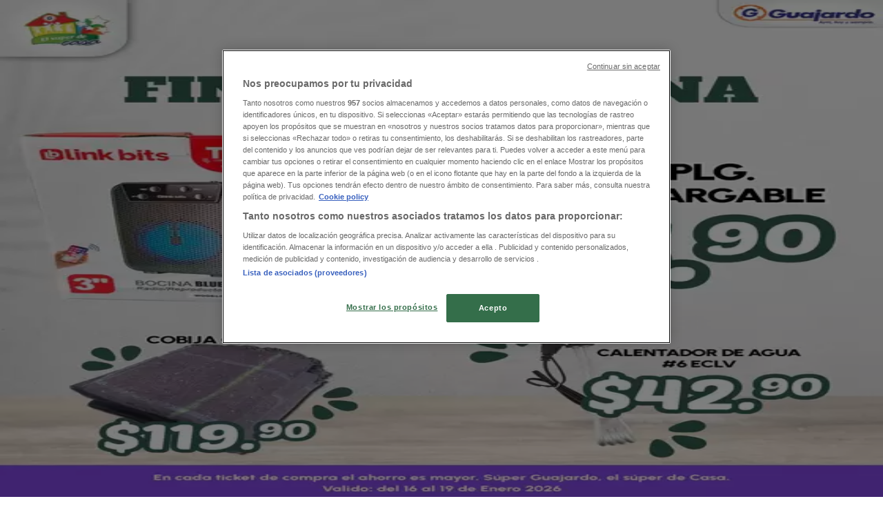

--- FILE ---
content_type: text/html; charset=utf-8
request_url: https://www.tiendeo.mx/cuauhtemoc-cdmx/bodegas-alianza
body_size: 50987
content:
<!DOCTYPE html><html lang="es-MX"><head><meta charSet="utf-8"/><meta name="viewport" content="width=device-width"/><link rel="icon" href="/favicon.ico"/><link rel="canonical" href="https://www.tiendeo.mx/cuauhtemoc-cdmx/bodegas-alianza"/><title>Bodegas Alianza en Cuauhtémoc (CDMX) | Ofertas y Folletos enero | Tiendeo</title><meta property="og:title" content="Bodegas Alianza en Cuauhtémoc (CDMX) | Ofertas y Folletos enero | Tiendeo"/><meta name="description" content="Encuentra las mejores promociones de &amp;#9889;Bodegas Alianza&amp;#9889; en Cuauhtémoc (CDMX) y los últimos folletos y ofertas de Supermercados. &amp;#9989; ¡Ahorra con Tiendeo!"/><meta property="og:description" content="Encuentra las mejores promociones de &amp;#9889;Bodegas Alianza&amp;#9889; en Cuauhtémoc (CDMX) y los últimos folletos y ofertas de Supermercados. &amp;#9989; ¡Ahorra con Tiendeo!"/><meta name="keywords" content="Bodegas Alianza, Cuauhtémoc (CDMX), ofertas, catálogos, folletos"/><meta name="robots" content="index, follow"/><link rel="preload" href="https://es-mx-media-publications.shopfully.cloud/publications/page_assets/217152/1/page_1_level_2_1521467084.webp" as="image" fetchpriority="high"/><link rel="preload" href="https://es-mx-media.shopfully.cloud/images/volantini/small_321900_webp.webp?modified=1768224291" as="image" fetchpriority="high"/><link rel="preload" href="https://es-mx-media.shopfully.cloud/images/volantini/big_321900_webp_desktop.webp?modified=1768224291" as="image" fetchpriority="high"/><link rel="preload" href="https://es-mx-media.shopfully.cloud/images/volantini/small_321881_webp.webp?modified=1768216260" as="image" fetchpriority="high"/><link rel="preload" href="https://es-mx-media.shopfully.cloud/images/volantini/big_321881_webp_desktop.webp?modified=1768216260" as="image" fetchpriority="high"/><link rel="preload" href="https://es-mx-media.shopfully.cloud/images/catene/logo_bodegas-alianza_transparent_webp.webp?modified=1719447089" as="image" fetchpriority="high"/><meta name="next-head-count" content="16"/><link rel="preload" href="https://cdn.cookielaw.org/scripttemplates/otSDKStub.js" as="script"/><script async="" type="text/javascript" src="https://cdn.cookielaw.org/scripttemplates/otSDKStub.js" data-domain-script="2e10ba38-0f51-431f-997d-045306ca08d5" data-document-language="true"></script><script>function OptanonWrapper() {
          window.__tcfapi('addEventListener', 2, (tcData, success) => {
            window.__tcfapi('removeEventListener', 2, () => { }, tcData.listenerId)
            if (!success) return
            window.tcData = tcData
            dispatchEvent(new CustomEvent('ot:loaded'))
            window.OneTrust.OnConsentChanged(function (obj) {
              dispatchEvent(new CustomEvent('ot:consentUpdate'))
            })
          })
        }</script><link rel="preload" href="/_next/static/media/e807dee2426166ad-s.p.woff2" as="font" type="font/woff2" crossorigin="anonymous" data-next-font="size-adjust"/><link rel="preload" href="/_next/static/css/46370628936fc3da.css" as="style"/><link rel="stylesheet" href="/_next/static/css/46370628936fc3da.css" data-n-g=""/><link rel="preload" href="/_next/static/css/c3ca2eccab19b049.css" as="style"/><link rel="stylesheet" href="/_next/static/css/c3ca2eccab19b049.css"/><noscript data-n-css=""></noscript><script defer="" nomodule="" src="/_next/static/chunks/polyfills-c67a75d1b6f99dc8.js"></script><script defer="" src="/_next/static/chunks/9097-c41d45cb1534f48a.js"></script><script defer="" src="/_next/static/chunks/9599-1e51c8bacb93db47.js"></script><script defer="" src="/_next/static/chunks/8419.d79d6602929b4205.js"></script><script defer="" src="/_next/static/chunks/3436.71c3757e6f5ce474.js"></script><script defer="" src="/_next/static/chunks/8223.36340ea103b1d06e.js"></script><script defer="" src="/_next/static/chunks/6781.339711a55c488622.js"></script><script defer="" src="/_next/static/chunks/5659.27e2af38c8a1e647.js"></script><script defer="" src="/_next/static/chunks/7383.4c82e06677927ffb.js"></script><script defer="" src="/_next/static/chunks/2721.50253f095449ec31.js"></script><script defer="" src="/_next/static/chunks/6577-87eef19b3a1ba61e.js"></script><script defer="" src="/_next/static/chunks/6191-99c5e7102b9b1d09.js"></script><script defer="" src="/_next/static/chunks/3006-163c92a55e5e3bf7.js"></script><script defer="" src="/_next/static/chunks/9666-043da4aac32e6bc2.js"></script><script defer="" src="/_next/static/chunks/5462-2d43a25375d19812.js"></script><script defer="" src="/_next/static/chunks/6610-3f45a82cc34a8a85.js"></script><script defer="" src="/_next/static/chunks/5339-0b458b01b12d64dd.js"></script><script defer="" src="/_next/static/chunks/4260-69dd95c2991952f4.js"></script><script defer="" src="/_next/static/chunks/1042.211ccb6fbc15cfc6.js"></script><script defer="" src="/_next/static/chunks/1347-ec4c4937c8c75ee7.js"></script><script defer="" src="/_next/static/chunks/7388.40bdbfe63634b155.js"></script><script defer="" src="/_next/static/chunks/5559.c808a40e04191db8.js"></script><script defer="" src="/_next/static/chunks/5535.93cc3c77964c2d6e.js"></script><script defer="" src="/_next/static/chunks/1332.bbaeaa7b4aa4614b.js"></script><script defer="" src="/_next/static/chunks/218.5a1b23282e7563bb.js"></script><script defer="" src="/_next/static/chunks/4180-9ec6d79f60be8103.js"></script><script defer="" src="/_next/static/chunks/8300.91ed2a0e009aae6e.js"></script><script defer="" src="/_next/static/chunks/3360.4c776ebb4d2d5f20.js"></script><script defer="" src="/_next/static/chunks/9114.88e21ec28490d37f.js"></script><script defer="" src="/_next/static/chunks/3048.9d3d59ea393db0c3.js"></script><script src="/_next/static/chunks/webpack-12a6ce20a0dc3123.js" defer=""></script><script src="/_next/static/chunks/framework-4dea08757e550bb8.js" defer=""></script><script src="/_next/static/chunks/main-a25621d87a89242c.js" defer=""></script><script src="/_next/static/chunks/pages/_app-aa9d8d11d06f9394.js" defer=""></script><script src="/_next/static/chunks/pages/%5BcountryCode%5D/retailer-category/%5B...slug%5D-13f598d8734fe396.js" defer=""></script><script src="/_next/static/1Fk4wWWZYgDFAhCnxUaka/_buildManifest.js" defer=""></script><script src="/_next/static/1Fk4wWWZYgDFAhCnxUaka/_ssgManifest.js" defer=""></script><style id="__jsx-2427475855">html{font-family:'__Open_Sans_a77483', '__Open_Sans_Fallback_a77483', -apple-system, BlinkMacSystemFont, avenir next, avenir, segoe ui, helvetica neue, Cantarell, Ubuntu, roboto, noto, helvetica, arial, sans-serif}</style></head><body data-country="mx"><div id="__next"><div class="desktop:h-auto h-screen"><header class="bg-neutral-extralight-base shadow-md desktop:sticky top-0 z-20" data-testid="header"><div class="relative"><div class="h-12 tablet:h-20 flex justify-between p-3.5 
  tablet:p-5 border-b border-b-neutral-medium-100 header-background"><div class="flex tablet:gap-4 logo-light"><div class="desktop:pr-0 shrink-0 flex items-center h-full"><button type="button" aria-label="TND_HEADER_BURGERMENU_TITLE"><div class="flex flex-wrap items-center cursor-pointer"><span role="img" aria-hidden="true" style="width:20px;height:20px;min-width:20px;min-height:20px;display:inline-flex;font-size:inherit" class="side-menu-icon-color"><svg xmlns="http://www.w3.org/2000/svg" width="100%" height="100%" fill="none" viewBox="0 0 18 16"><path fill="currentColor" d="M0 16h18v-2H0v2Zm0-7h18V7H0v2Zm0-9v2h18V0H0Z"></path></svg></span></div></button></div><a class="relative flex" href="/cuauhtemoc-cdmx" aria-label="TND_ARIALABEL_GOTO" data-testid="website_marketplace_logo"><span role="img" aria-hidden="true" style="width:100px;height:33px;min-width:16px;min-height:16px;display:inline-flex;font-size:inherit" width="100" height="33" aria-label="TND_ARIALABEL_GOTO" class="self-center ml-3 tablet:m-0" alt="tiendeo logo"><svg xmlns="http://www.w3.org/2000/svg" width="100%" height="100%" fill="#D2312E" viewBox="0 0 120 32"><path fill="currentColor" fill-rule="evenodd" d="m12.675 9.784-1.418 3.908H7.673v10.917c0 1.387.166 2.315.5 2.782.334.467.973.7 1.918.7.39 0 1.056-.14 2.001-.424l.709 3.365c-1.557.645-3.072.968-4.545.968-1.417 0-2.647-.29-3.69-.869-1.042-.579-1.73-1.349-2.063-2.31-.25-.706-.376-1.822-.376-3.348V13.693H0V9.784h2.126c0-2.35.07-4.063.209-5.14L8.005 3.2a63.145 63.145 0 0 0-.333 6.584h5.003Zm7.9-8.743C19.89.347 19.053 0 18.065 0c-1.018 0-1.883.355-2.596 1.063-.713.709-1.069 1.554-1.069 2.537 0 .984.35 1.83 1.047 2.537.698.71 1.542 1.063 2.531 1.063 1.018 0 1.877-.354 2.575-1.063C21.25 5.43 21.6 4.584 21.6 3.6c0-1.012-.342-1.865-1.026-2.559ZM20 8.8l-5.6.898V31.2H20V8.8Zm20.55 20.239L38.395 25.7c-1.685 1.419-3.48 2.128-5.387 2.128-2.983 0-4.474-1.724-4.474-5.172v-.168H40.8v-1.293c0-4.282-.946-7.397-2.837-9.343C36.488 10.35 34.43 9.6 31.788 9.6c-2.754 0-5.007.974-6.76 2.92-1.752 1.947-2.628 4.755-2.628 8.426 0 3.365.918 6.049 2.754 8.051C26.99 30.999 29.437 32 32.497 32c2.948 0 5.633-.987 8.053-2.961ZM35.2 18.4h-6.4v-.085c0-3.143 1.1-4.715 3.303-4.715 1.1 0 1.913.425 2.436 1.274.44.709.661 1.8.661 3.271v.255Zm6.4-8.15 4.963-1.45c.528.939.792 1.85.792 2.73.501-.368 1.32-.91 2.461-1.62 1.14-.626 2.419-.94 3.837-.94 1.196 0 2.266.293 3.212.875.945.584 1.584 1.344 1.918 2.283.277.768.417 1.807.417 3.115V31.2h-5.547V17.026c0-1.077-.083-1.815-.248-2.213-.249-.652-.788-.979-1.615-.979-1.16 0-2.443.653-3.85 1.959V31.2h-5.59V15.37c0-1.962-.25-3.669-.75-5.12ZM79.204 23.5V.893L73.628 0v7.48c0 1.53.056 2.606.168 3.23-1.007-.822-2.278-1.233-3.815-1.233-2.711 0-4.92 1.062-6.624 3.187-1.705 2.125-2.557 4.887-2.557 8.287 0 3.372.803 6.056 2.41 8.053C64.818 31 66.978 32 69.688 32c1.928 0 3.577-.609 4.947-1.827.084.567.195.992.336 1.275H80c-.531-1.19-.796-3.84-.796-7.948Zm-8.542-9.1c.965 0 1.945.454 2.938 1.363v10.075c-.725.909-1.61 1.362-2.657 1.362-1.422 0-2.402-.44-2.938-1.321-.537-.88-.805-2.45-.805-4.707 0-4.514 1.153-6.772 3.462-6.772ZM98.95 29.039 96.795 25.7c-1.685 1.419-3.48 2.128-5.387 2.128-2.983 0-4.475-1.724-4.475-5.172v-.168H99.2v-1.293c0-4.282-.946-7.397-2.838-9.343C94.888 10.35 92.83 9.6 90.188 9.6c-2.754 0-5.007.974-6.76 2.92-1.752 1.947-2.628 4.755-2.628 8.426 0 3.365.918 6.049 2.753 8.051C85.39 30.999 87.837 32 90.897 32c2.948 0 5.633-.987 8.053-2.961ZM93.6 18.4h-6.4v-.085c0-3.143 1.1-4.715 3.303-4.715 1.101 0 1.913.425 2.436 1.274.44.709.661 1.8.661 3.271v.255Zm23.953-5.564c-1.797-2.157-4.202-3.236-7.215-3.236-2.876 0-5.184 1.03-6.926 3.089-1.741 2.06-2.612 4.784-2.612 8.174 0 3.39.871 6.094 2.612 8.111 1.742 2.017 4.05 3.026 6.926 3.026 2.93 0 5.273-1.001 7.029-3.005 1.755-2.003 2.633-4.77 2.633-8.3 0-3.306-.816-5.926-2.447-7.859Zm-9.753 2.986c.515-1.48 1.5-2.222 2.957-2.222 1.057 0 1.886.385 2.486 1.154.771.997 1.157 2.948 1.157 5.854 0 4.928-1.186 7.392-3.557 7.392-1.429 0-2.393-.584-2.893-1.752-.5-1.168-.75-3.019-.75-5.555 0-2.079.2-3.703.6-4.87Z" clip-rule="evenodd"></path></svg></span></a></div><div class="flex items-center space-x-4"><div class="w-full desktop:min-w-[480px] relative hidden desktop:block"><div class="flex"><div class="relative m-2.5 desktop:m-0 h-9 w-full flex items-center justify-center desktop:min-w-[480px]"><div class="relative w-full flex items-center justify-center h-9"><input type="text" class="w-full h-full py-2 border-2 rounded-full outline-offset-1 text-neutral-dark-base bg-neutral-extralight-base border-primary-base placeholder-neutral-dark-300 hover:border-neutral-dark-300 focus:outline-primary-100 focus:border-1 focus:border-primary-base px-3 pl-10 pr-10" name="search" placeholder="Walmart, Coppel, Chedraui..." autoComplete="off" data-testid="search_input" value=""/><span role="img" aria-hidden="true" style="width:20px;height:20px;min-width:20px;min-height:20px;display:inline-flex;font-size:inherit" class="absolute left-0 my-2 mx-3 text-primary-base"><svg xmlns="http://www.w3.org/2000/svg" width="100%" height="100%" fill="none" viewBox="0 0 18 18"><path fill="currentColor" d="M12.864 11.32h-.813l-.288-.277A6.66 6.66 0 0 0 13.38 6.69a6.69 6.69 0 1 0-6.69 6.69 6.66 6.66 0 0 0 4.354-1.617l.278.289v.813L16.467 18 18 16.467l-5.136-5.146Zm-6.174 0a4.625 4.625 0 0 1-4.632-4.63A4.625 4.625 0 0 1 6.69 2.058a4.625 4.625 0 0 1 4.63 4.632 4.625 4.625 0 0 1-4.63 4.63Z"></path></svg></span><span role="img" aria-hidden="true" style="width:20px;height:20px;min-width:20px;min-height:20px;display:inline-flex;font-size:inherit" class="absolute right-0 my-2 mx-3 cursor-pointer text-neutral-dark-300 invisible"><svg xmlns="http://www.w3.org/2000/svg" width="100%" height="100%" fill="none" viewBox="0 0 20 20"><path fill="currentColor" d="M10 .4A9.591 9.591 0 0 0 .4 10c0 5.309 4.291 9.6 9.6 9.6 5.309 0 9.6-4.291 9.6-9.6 0-5.309-4.291-9.6-9.6-9.6Zm4.8 13.046L13.446 14.8 10 11.354 6.554 14.8 5.2 13.446 8.646 10 5.2 6.554 6.554 5.2 10 8.646 13.446 5.2 14.8 6.554 11.354 10l3.446 3.446Z"></path></svg></span></div></div></div></div><div data-testid="geolocator_open_dialog_button"><div><div class="cursor-pointer flex items-center gap-2"><p class="text-geolocator hidden desktop:block whitespace-nowrap">Estás aquí:</p><div class="font-bold max-w-[123px] tablet:max-w-none truncate header-geolocation-label" data-testid="geolocator_text_header">Cuauhtémoc (CDMX)</div><span role="img" aria-hidden="true" style="width:16px;height:16px;min-width:16px;min-height:16px;display:inline-flex;font-size:inherit" class="chevron-header-geolocation"><svg xmlns="http://www.w3.org/2000/svg" width="100%" height="100%" fill="none" viewBox="0 0 20 20"><path fill="currentColor" d="M17.5 7.5 10 15 2.5 7.5l1.331-1.331L10 12.338l6.169-6.17L17.5 7.5Z"></path></svg></span></div></div></div></div></div></div><div class="flex items-center justify-center h-16 tablet:p-3.5 border-b border-b-neutral-medium-100 desktop:hidden bg-header-search-mobile"><div class="w-full desktop:min-w-[480px] desktop:hidden relative"><div class="flex"><div class="relative m-2.5 desktop:m-0 h-9 w-full flex items-center justify-center desktop:min-w-[480px]"><div class="relative w-full flex items-center justify-center h-9"><input type="text" class="w-full h-full py-2 border-2 rounded-full outline-offset-1 text-neutral-dark-base bg-neutral-extralight-base border-primary-base placeholder-neutral-dark-300 hover:border-neutral-dark-300 focus:outline-primary-100 focus:border-1 focus:border-primary-base px-3 pl-10 pr-10" name="search" placeholder="Walmart, Coppel, Chedraui..." autoComplete="off" data-testid="search_input" value=""/><span role="img" aria-hidden="true" style="width:20px;height:20px;min-width:20px;min-height:20px;display:inline-flex;font-size:inherit" class="absolute left-0 my-2 mx-3 text-primary-base"><svg xmlns="http://www.w3.org/2000/svg" width="100%" height="100%" fill="none" viewBox="0 0 18 18"><path fill="currentColor" d="M12.864 11.32h-.813l-.288-.277A6.66 6.66 0 0 0 13.38 6.69a6.69 6.69 0 1 0-6.69 6.69 6.66 6.66 0 0 0 4.354-1.617l.278.289v.813L16.467 18 18 16.467l-5.136-5.146Zm-6.174 0a4.625 4.625 0 0 1-4.632-4.63A4.625 4.625 0 0 1 6.69 2.058a4.625 4.625 0 0 1 4.63 4.632 4.625 4.625 0 0 1-4.63 4.63Z"></path></svg></span><span role="img" aria-hidden="true" style="width:20px;height:20px;min-width:20px;min-height:20px;display:inline-flex;font-size:inherit" class="absolute right-0 my-2 mx-3 cursor-pointer text-neutral-dark-300 invisible"><svg xmlns="http://www.w3.org/2000/svg" width="100%" height="100%" fill="none" viewBox="0 0 20 20"><path fill="currentColor" d="M10 .4A9.591 9.591 0 0 0 .4 10c0 5.309 4.291 9.6 9.6 9.6 5.309 0 9.6-4.291 9.6-9.6 0-5.309-4.291-9.6-9.6-9.6Zm4.8 13.046L13.446 14.8 10 11.354 6.554 14.8 5.2 13.446 8.646 10 5.2 6.554 6.554 5.2 10 8.646 13.446 5.2 14.8 6.554 11.354 10l3.446 3.446Z"></path></svg></span></div></div></div></div></div><div class="tablet:sticky tablet:top-0 tablet:z-10 desktop:block"><div class="relative header-categories-background"><nav class="m-0" data-testid="categories_nav"><div class="flex items-center pt-1 pb-1 tablet:px-10 desktop:px-10 desktop:ml-34 overflow-x-auto scrollbar-hidden opacity-0"><a data-testid="category_button_1" class="py-2 whitespace-nowrap select-none font-semibold flex rounded-full uppercase text-xs header-categories-hover-unselected header-categories-text w-fit" href="/">Destacados</a><a data-testid="category_button_82" class="py-2 whitespace-nowrap select-none font-semibold flex rounded-full uppercase text-xs px-4 header-categories-selected pointer-events-none w-fit" href="/">Supermercados</a><a data-testid="category_button_27" class="py-2 whitespace-nowrap select-none font-semibold flex rounded-full uppercase text-xs header-categories-hover-unselected header-categories-text w-fit" href="/Folletos-Catalogos/tiendas-departamentales">Tiendas Departamentales</a><a data-testid="category_button_94" class="py-2 whitespace-nowrap select-none font-semibold flex rounded-full uppercase text-xs header-categories-hover-unselected header-categories-text w-fit" href="/Folletos-Catalogos/ropa-zapatos-y-accesorios">Ropa, Zapatos y Accesorios</a><a data-testid="category_button_58" class="py-2 whitespace-nowrap select-none font-semibold flex rounded-full uppercase text-xs header-categories-hover-unselected header-categories-text w-fit" href="/Folletos-Catalogos/hogar-muebles">Hogar</a><a data-testid="category_button_97" class="py-2 whitespace-nowrap select-none font-semibold flex rounded-full uppercase text-xs header-categories-hover-unselected header-categories-text w-fit" href="/Folletos-Catalogos/farmacias-y-salud">Farmacias y Salud</a><a data-testid="category_button_2" class="py-2 whitespace-nowrap select-none font-semibold flex rounded-full uppercase text-xs header-categories-hover-unselected header-categories-text w-fit" href="/Folletos-Catalogos/electronica-y-tecnologia">Electrónica</a><a data-testid="category_button_55" class="py-2 whitespace-nowrap select-none font-semibold flex rounded-full uppercase text-xs header-categories-hover-unselected header-categories-text w-fit" href="/Folletos-Catalogos/ferreterias-construccion">Ferreterías</a><a data-testid="category_button_4" class="py-2 whitespace-nowrap select-none font-semibold flex rounded-full uppercase text-xs header-categories-hover-unselected header-categories-text w-fit" href="/Folletos-Catalogos/perfumerias-y-belleza">Salud y Belleza</a><a data-testid="category_button_39" class="py-2 whitespace-nowrap select-none font-semibold flex rounded-full uppercase text-xs header-categories-hover-unselected header-categories-text w-fit" href="/Folletos-Catalogos/restaurantes">Restaurantes</a><a data-testid="category_button_68" class="py-2 whitespace-nowrap select-none font-semibold flex rounded-full uppercase text-xs header-categories-hover-unselected header-categories-text w-fit" href="/Folletos-Catalogos/autos-motos-y-repuestos">Autos</a><a data-testid="category_button_90" class="py-2 whitespace-nowrap select-none font-semibold flex rounded-full uppercase text-xs header-categories-hover-unselected header-categories-text w-fit" href="/Folletos-Catalogos/bancos-y-servicios">Bancos y Servicios</a><a data-testid="category_button_95" class="py-2 whitespace-nowrap select-none font-semibold flex rounded-full uppercase text-xs header-categories-hover-unselected header-categories-text w-fit" href="/Folletos-Catalogos/deporte">Deporte</a><a data-testid="category_button_101" class="py-2 whitespace-nowrap select-none font-semibold flex rounded-full uppercase text-xs header-categories-hover-unselected header-categories-text w-fit" href="/ofertas-catalogos/librerias-y-papelerias">Librerías y Papelerías</a><a data-testid="category_button_96" class="py-2 whitespace-nowrap select-none font-semibold flex rounded-full uppercase text-xs header-categories-hover-unselected header-categories-text w-fit" href="/Folletos-Catalogos/ocio">Ocio</a><a data-testid="category_button_60" class="py-2 whitespace-nowrap select-none font-semibold flex rounded-full uppercase text-xs header-categories-hover-unselected header-categories-text w-fit" href="/Folletos-Catalogos/juguetes-ninos-y-bebes">Niños</a><a data-testid="category_button_53" class="py-2 whitespace-nowrap select-none font-semibold flex rounded-full uppercase text-xs header-categories-hover-unselected header-categories-text w-fit" href="/Folletos-Catalogos/viajes">Viajes y Entretenimiento</a><a data-testid="category_button_102" class="py-2 whitespace-nowrap select-none font-semibold flex rounded-full uppercase text-xs header-categories-hover-unselected header-categories-text w-fit" href="/Folletos-Catalogos/opticas">Ópticas</a></div></nav></div></div></header><section class="max-w-[100vw] overflow-x-hidden flex flex-col items-center justify-center text-center"><span style="font-size:10px;margin-bottom:8px">Publicidad</span><div style="width:728px;height:90px;max-width:728px;max-height:90px;overflow:hidden"><div id="div-gpt-ad-web_masthead" class="w-auto h-auto" data-testid="ad_header"></div></div></section><main class="tablet:gap-6 pt-3 tablet:pt-6 pb-10 overflow-x-hidden min-h-[1900px] px-2"><div class="grid desktop:grid-cols-12 desktop:px-14"><section class="first:desktop:col-span-2 even:desktop:col-span-8 even:flex 
          even:flex-col even:gap-8 even:tablet:gap-10 even:desktop:gap-12 even:desktop:mx-6
          last:desktop:col-span-2 max-w-full overflow-hidden"><div class="h-24 hidden desktop:flex items-center justify-end my-4"><div class="retailer-logo relative w-12 h-12 tablet:w-20 
    tablet:h-24 desktop:w-60 desktop:h-24 
    desktop2xl:w-80 desktop2xl:96"><img alt="Logo Bodegas Alianza" fetchpriority="high" decoding="async" data-nimg="fill" class="object-contain" style="position:absolute;height:100%;width:100%;left:0;top:0;right:0;bottom:0;color:transparent" src="https://es-mx-media.shopfully.cloud/images/catene/logo_bodegas-alianza_transparent_webp.webp?modified=1719447089"/></div></div></section><section class="first:desktop:col-span-2 even:desktop:col-span-8 even:flex 
          even:flex-col even:gap-8 even:tablet:gap-10 even:desktop:gap-12 even:desktop:mx-6
          last:desktop:col-span-2 max-w-full overflow-hidden"><div class=""><div class="page-title-container flex grow items-center pb-3 border-b border-neutral-dark-100 mb-8 tablet:mb-0"><div class="w-full flex justify-between flex-col items-start"><h1 class="page-title text-xl tablet:text-2xl font-extrabold" data-testid="page_title">Bodegas Alianza Cuauhtémoc (CDMX) - Ofertas, Folletos y Promociones </h1><button type="button" class="inline-flex justify-center items-center gap-2 font-bold text-sm text-neutral-medium-base bg-neutral-light-base border border-neutral-light-base px-4 uppercase py-2 rounded-lg group" disabled=""><div class="flex items-center justify-center"><div class="min-w-[21px] flex items-center justify-center"><img alt="Loading" data-testid="favorite-button-loader" loading="lazy" width="12" height="12" decoding="async" data-nimg="1" class="flex w-fit h-2" style="color:transparent" src="/Loader.gif"/></div><div class="ms-2 text-xs">Seguir para obtener ofertas</div></div></button></div></div><nav class=""><ul class="w-full flex-wrap justify-start align-center hidden [&amp;:not(:last-child)]:text-primary-base desktop:inline-flex"><li class="inline overflow-hidden"><a class="inline-block m-1 text-primary-base text-sm" data-testid="breadcrumb_section_link" href="/cuauhtemoc-cdmx">Tiendeo en Cuauhtémoc (CDMX)</a><span class="m-1 text-primary-base text-sm">»</span></li><li class="inline overflow-hidden"><a class="inline-block m-1 text-primary-base text-sm" data-testid="breadcrumb_section_link" href="/cuauhtemoc-cdmx/hiper-supermercados">Ofertas de Supermercados en Cuauhtémoc (CDMX)</a><span class="m-1 text-primary-base text-sm">»</span></li><li class="inline overflow-hidden"><p class="inline-block m-1 text-primary-base text-sm !text-neutral-dark-base inline-block overflow-hidden max-w-full overflow-hidden max-w-full text-ellipsis" data-testid="breadcrumb_current_section">Bodegas Alianza en Cuauhtémoc (CDMX)</p></li></ul></nav><script type="application/ld+json">{"@context":"https://schema.org","@type":"BreadcrumbList","itemListElement":[{"@type":"ListItem","position":1,"item":{"@type":"WebPage","@id":"https://www.tiendeo.mx/cuauhtemoc-cdmx/bodegas-alianza","name":"Tiendeo en Cuauhtémoc (CDMX)"}},{"@type":"ListItem","position":2,"item":{"@type":"WebPage","@id":"https://www.tiendeo.mx/cuauhtemoc-cdmx/bodegas-alianza","name":"Ofertas de Supermercados en Cuauhtémoc (CDMX)"}},{"@type":"ListItem","position":3,"name":"Bodegas Alianza en Cuauhtémoc (CDMX)"}]}</script></div></section></div><div class="grid desktop:grid-cols-12 desktop:px-14"><section class="first:desktop:col-span-2 even:desktop:col-span-8 even:flex 
          even:flex-col even:gap-8 even:tablet:gap-10 even:desktop:gap-12 even:desktop:mx-6
          last:desktop:col-span-2 max-w-full overflow-hidden"><div class="hidden desktop:block"><section class="hidden desktop:block "><header class="flex flex-row w-full max-w-[80vw]" data-testid="section-title"><h2 class="section-title pb-4 text-lg tablet:text-xl self-start font-bold border-neutral-dark-100 overflow-auto break-words" itemProp="headline" data-testid="section-title-heading">Vistazo de las ofertas de Bodegas Alianza en Cuauhtémoc (CDMX)</h2></header><div class="flex flex-col tablet:flex-row desktop:flex-col tablet:flex-wrap desktop:flex-nowrap"><div class="
    block overflow-hidden flex flex-row items-start mb-2
    w-full tablet:w-[33%] desktop:w-full justify-start
    pr-0 tablet:pr-2 desktop:pr-0
  "><span class="flex w-[20px] mr-2 desktop:ml-0 pt-[1.5px]"><svg width="20" height="20" viewBox="0 0 20 20" fill="none" xmlns="http://www.w3.org/2000/svg" aria-label="Catálogos con ofertas de Bodegas Alianza en Cuauhtémoc (CDMX):" class=""><path d="M3.75 5.8333C3.51988 5.8333 3.33333 6.01985 3.33333 6.24997C3.33333 6.48009 3.51988 6.66664 3.75 6.66664L7.91667 6.66664C8.14679 6.66664 8.33333 6.48009 8.33333 6.24997C8.33333 6.01985 8.14679 5.8333 7.91667 5.8333H3.75Z" fill="#686E73"></path><path d="M12.0833 5.8333C11.8532 5.8333 11.6667 6.01985 11.6667 6.24997C11.6667 6.48009 11.8532 6.66664 12.0833 6.66664L16.25 6.66664C16.4801 6.66664 16.6667 6.48009 16.6667 6.24997C16.6667 6.01985 16.4801 5.8333 16.25 5.8333H12.0833Z" fill="#686E73"></path><path d="M11.6667 9.5833C11.6667 9.35318 11.8532 9.16664 12.0833 9.16664H16.25C16.4801 9.16664 16.6667 9.35318 16.6667 9.5833C16.6667 9.81342 16.4801 9.99997 16.25 9.99997H12.0833C11.8532 9.99997 11.6667 9.81342 11.6667 9.5833Z" fill="#686E73"></path><path d="M3.75 9.16664C3.51988 9.16664 3.33333 9.35318 3.33333 9.5833C3.33333 9.81342 3.51988 9.99997 3.75 9.99997H7.91667C8.14679 9.99997 8.33333 9.81342 8.33333 9.5833C8.33333 9.35318 8.14679 9.16664 7.91667 9.16664H3.75Z" fill="#686E73"></path><path d="M11.6667 12.9166C11.6667 12.6865 11.8532 12.5 12.0833 12.5L16.25 12.5C16.4801 12.5 16.6667 12.6865 16.6667 12.9166C16.6667 13.1468 16.4801 13.3333 16.25 13.3333L12.0833 13.3333C11.8532 13.3333 11.6667 13.1468 11.6667 12.9166Z" fill="#686E73"></path><path d="M3.75 12.5C3.51988 12.5 3.33333 12.6865 3.33333 12.9166C3.33333 13.1468 3.51988 13.3333 3.75 13.3333L7.91667 13.3333C8.14679 13.3333 8.33333 13.1468 8.33333 12.9166C8.33333 12.6865 8.14679 12.5 7.91667 12.5L3.75 12.5Z" fill="#686E73"></path><path fill-rule="evenodd" clip-rule="evenodd" d="M17.1831 3.33024C15.2231 3.06398 13.2284 3.24414 11.3478 3.85727L10.4167 4.16086V16.9478L11.951 16.5101C13.3823 16.1018 14.8635 15.8946 16.3518 15.8946H17.9167V3.42989L17.1831 3.33024ZM11.0895 3.06498C13.0894 2.41293 15.2109 2.22133 17.2953 2.50449L18.3894 2.65313C18.596 2.68119 18.75 2.85756 18.75 3.066V16.3113C18.75 16.5414 18.5635 16.728 18.3333 16.728H16.3518C14.9408 16.728 13.5366 16.9243 12.1796 17.3114L10.1143 17.9006C9.98861 17.9365 9.85336 17.9113 9.74902 17.8326C9.64468 17.7538 9.58333 17.6307 9.58333 17.5V3.85846C9.58333 3.6781 9.69937 3.51822 9.87084 3.46231L11.0895 3.06498Z" fill="#686E73"></path><path fill-rule="evenodd" clip-rule="evenodd" d="M2.81692 3.33024C4.77687 3.06398 6.77165 3.24414 8.65217 3.85727L9.58333 4.16086V16.9478L8.04899 16.5101C6.6177 16.1018 5.13654 15.8946 3.64815 15.8946H2.08333V3.42989L2.81692 3.33024ZM8.91049 3.06498C6.91056 2.41293 4.78913 2.22133 2.70474 2.50449L1.61058 2.65313C1.40403 2.68119 1.25 2.85756 1.25 3.066V16.3113C1.25 16.5414 1.43655 16.728 1.66667 16.728H3.64815C5.05922 16.728 6.46343 16.9243 7.82037 17.3114L9.88569 17.9006C10.0114 17.9365 10.1466 17.9113 10.251 17.8326C10.3553 17.7538 10.4167 17.6307 10.4167 17.5V3.85846C10.4167 3.6781 10.3006 3.51822 10.1292 3.46231L8.91049 3.06498Z" fill="#686E73"></path></svg></span><div class="inline-block">Catálogos con ofertas de Bodegas Alianza en Cuauhtémoc (CDMX):<b class="ml-1">3</b></div></div><div class="
    block overflow-hidden flex flex-row items-start mb-2
    w-full tablet:w-[33%] desktop:w-full justify-start
    pr-0 tablet:pr-2 desktop:pr-0
  "><span class="flex w-[20px] mr-2 desktop:ml-0 pt-[1.5px]"><svg width="20" height="20" viewBox="0 0 20 20" fill="none" xmlns="http://www.w3.org/2000/svg" aria-label="Categoría:" class=""><path fill-rule="evenodd" clip-rule="evenodd" d="M4.40734 3.41563C4.31723 3.46766 4.22512 3.5551 4.1358 3.7079L4.1294 3.71885L2.65506 5.92393H17.3942L16.163 3.67323L16.1529 3.64736C16.0846 3.4722 15.8962 3.33333 15.4807 3.33333H4.75778C4.61017 3.33333 4.49809 3.36324 4.40734 3.41563ZM17.5527 6.75726H2.44771L2.44754 7.23727C2.44754 7.77344 2.86811 8.26636 3.29521 8.32116L3.61343 8.36198C3.9297 8.32406 4.21024 8.14756 4.34709 7.91348L4.79321 7.15036L5.05005 8.00707C5.3005 8.84249 6.11312 9.30327 6.9504 9.03886L6.95771 9.03655C7.39123 8.90943 7.70893 8.59144 7.90625 8.1864L8.28464 7.40967L8.61076 8.21296C8.90825 8.94576 9.85359 9.31032 10.6491 8.97011L10.6542 8.96796C10.9549 8.8445 11.2705 8.5176 11.3871 8.21859L11.7401 7.31263L12.1057 8.21296C12.4178 8.9818 13.2941 9.36445 14.0406 8.98137L14.0507 8.9762L14.0611 8.97165C14.5025 8.77746 14.7412 8.47164 14.8682 8.01538L15.0759 7.26907L15.5424 7.86757C15.6479 8.00285 15.825 8.13164 16.0448 8.22705C16.1817 8.2865 16.3227 8.32752 16.4536 8.3498L16.7101 8.32054C17.1946 8.2653 17.5527 7.79428 17.5527 7.23732V6.75726ZM16.3613 9.17774C16.1568 9.14579 15.9473 9.08438 15.7506 8.99896C15.6303 8.94675 15.5096 8.88328 15.3945 8.80812C15.1718 9.21464 14.8377 9.52895 14.3687 9.7376C13.4265 10.215 12.3625 9.90914 11.74 9.14005C11.5136 9.40552 11.228 9.62467 10.9371 9.74471C10.0247 10.1336 8.89261 9.89855 8.24246 9.12401C7.97035 9.44868 7.6127 9.70793 7.16823 9.83911C6.14488 10.1605 5.10503 9.74025 4.5651 8.84732C4.2929 9.04903 3.96595 9.16796 3.63898 9.19629V17.4417C3.69105 17.4726 3.78163 17.5 3.88406 17.5H16.1162C16.2463 17.5 16.3235 17.4769 16.3613 17.459V9.17774ZM3.88406 18.3333C3.6693 18.3333 3.44259 18.2796 3.25623 18.168C3.07809 18.0613 2.85826 17.8469 2.85826 17.5091V9.06018C2.1783 8.79516 1.66682 8.03824 1.66682 7.23732L1.66682 6.1012L1.66675 5.96756L3.48024 3.25521C3.62806 3.00595 3.81176 2.81206 4.03592 2.68264C4.2629 2.55161 4.50824 2.5 4.75778 2.5H15.4807C16.0105 2.5 16.6064 2.68173 16.8625 3.29921L18.3334 5.98813V7.23732C18.3334 8.02993 17.8824 8.80977 17.142 9.06948V17.5091C17.142 17.8006 16.991 18.0265 16.7866 18.16C16.5952 18.285 16.3576 18.3333 16.1162 18.3333H3.88406Z" fill="#686E73"></path></svg></span><div class="inline-block">Categoría:<b class="ml-1">Supermercados</b></div></div><div class="
    block overflow-hidden flex flex-row items-start mb-2
    w-full tablet:w-[33%] desktop:w-full justify-start
    pr-0 tablet:pr-2 desktop:pr-0
  "><span class="flex w-[20px] mr-2 desktop:ml-0 pt-[1.5px]"><svg width="20" height="20" viewBox="0 0 20 20" fill="none" xmlns="http://www.w3.org/2000/svg" aria-label="Oferta más reciente:" class=""><path d="M10 18.7097C9.25183 18.7097 8.61644 17.9262 7.9263 17.7408C7.21252 17.5496 6.27146 17.9038 5.64602 17.5413C5.01229 17.1739 4.85178 16.1781 4.33708 15.6633C3.82238 15.1486 2.82616 14.9881 2.45911 14.3544C2.09662 13.729 2.45082 12.7879 2.25962 12.0741C2.07464 11.3836 1.29077 10.7486 1.29077 10.0004C1.29077 9.2522 2.07423 8.61722 2.25962 7.92667C2.45082 7.21289 2.09662 6.27183 2.45911 5.64639C2.82658 5.01266 3.82238 4.85215 4.33708 4.33745C4.85178 3.82275 5.01229 2.82653 5.64602 2.45948C6.27146 2.09699 7.21252 2.45118 7.9263 2.25999C8.61685 2.07501 9.25183 1.29114 10 1.29114C10.7482 1.29114 11.3836 2.07459 12.0738 2.25999C12.7875 2.45118 13.7286 2.09699 14.354 2.45948C14.9878 2.82694 15.1483 3.82275 15.663 4.33745C16.1777 4.85215 17.1739 5.01266 17.541 5.64639C17.9034 6.27183 17.5492 7.21289 17.7404 7.92667C17.9254 8.61722 18.7093 9.2522 18.7093 10.0004C18.7093 10.7486 17.9258 11.384 17.7404 12.0741C17.5492 12.7879 17.9034 13.729 17.541 14.3544C17.1735 14.9881 16.1777 15.1486 15.663 15.6633C15.1483 16.1781 14.9878 17.1743 14.354 17.5413C13.7286 17.9038 12.7875 17.5496 12.0738 17.7408C11.3832 17.9258 10.7482 18.7097 10 18.7097Z" stroke="#686E73" stroke-width="0.75" stroke-linecap="round" stroke-linejoin="round"></path><path d="M9.99997 16.2709C13.4633 16.2709 16.2709 13.4633 16.2709 9.99997C16.2709 6.53661 13.4633 3.729 9.99997 3.729C6.53661 3.729 3.729 6.53661 3.729 9.99997C3.729 13.4633 6.53661 16.2709 9.99997 16.2709Z" stroke="#686E73" stroke-width="0.75" stroke-linecap="round" stroke-linejoin="round"></path><path d="M10 5.27606V10.0038H13.0347" stroke="#686E73" stroke-width="0.75" stroke-linecap="round" stroke-linejoin="round"></path></svg></span><div class="inline-block">Oferta más reciente:<b class="ml-1">12/1/2026</b></div></div></div></section><section class="max-w-[100vw] overflow-x-hidden flex flex-col items-center justify-center text-center"><span style="font-size:10px;margin-bottom:8px">Publicidad</span><div style="width:160px;height:600px;max-width:160px;max-height:600px;overflow:hidden"><div id="div-gpt-ad-web_lateral_left_desktop" class="w-auto h-auto" data-testid="ad_left"></div></div></section></div></section><section class="first:desktop:col-span-2 even:desktop:col-span-8 even:flex 
          even:flex-col even:gap-8 even:tablet:gap-10 even:desktop:gap-12 even:desktop:mx-6
          last:desktop:col-span-2 max-w-full overflow-hidden"><section class="flex flex-col items-center" data-testid="retailer_flyers_container"><div data-id="321902" data-type="flyer" data-order="-1" data-weight="50" data-cid="" data-utmm="rsv" data-orid="924" class="js-flyer flex flex-col w-full shadow-md rounded-lg desktop:rounded-2xl" data-testid="flyer_list_item"><a rel="nofollow" class="flex relative justify-center w-full flex-grow bg-neutral-medium-base rounded-md rounded-b-none items-center  h-[272px] desktop:h-[328px]" href="/Catalogos/321902"><img alt="next-router-worker" data-testid="main_flyer_cover" fetchpriority="high" width="0" height="0" decoding="async" data-nimg="1" class="w-auto max-h-full object-contain max-w-full " style="color:transparent" src="https://es-mx-media-publications.shopfully.cloud/publications/page_assets/217152/1/page_1_level_2_1521467084.webp"/><div class="flex rounded-full bg-neutral-extralight-base/80 w-10 h-10 items-center justify-center absolute top-[calc(50%_-_36px/2)] right-2"><span role="img" aria-hidden="true" style="width:20px;height:20px;min-width:20px;min-height:20px;display:inline-flex;font-size:inherit"><svg xmlns="http://www.w3.org/2000/svg" width="100%" height="100%" fill="none" viewBox="0 0 20 20"><path fill="currentColor" d="m7.165 17.5-1.332-1.331L12.003 10l-6.17-6.169L7.165 2.5l7.5 7.5-7.5 7.5Z"></path></svg></span></div></a><div class="p-2 h-fit"><div class="flex items-center"><div class="relative w-7 h-7 mr-2 shrink-0 overflow-hidden
             rounded-full border border-neutral-light-base flex self-center items-center"><img alt="Bodegas Alianza" data-testid="main_flyer_retailer_logo" loading="lazy" width="28" height="28" decoding="async" data-nimg="1" style="color:transparent" src="https://es-mx-media.shopfully.cloud/images/catene/logo_bodegas-alianza_transparent_webp.webp?modified=1719447089"/></div><h4 class="pl-1" data-testid="main_flyer_retailer_name">Bodegas Alianza</h4></div><h3 class="font-bold" data-testid="main_flyer_title">Ofertas principales y descuentos</h3><div class="flex justify-between items-center"><span class="text-xs text-neutral-medium-base pt-1" data-testid="main_flyer_expiration">Vence el 25/1</span></div></div></div><div class=" w-full pt-8"><ul class="w-full flex flex-row flex-wrap justify-items-center -ml-4 desktop:grid-cols-4" data-testid="flyer_list"><li data-id="321900" data-type="flyer" data-order="0" data-weight="50" data-cid="" data-utmm="rfg" data-orid="924" class="js-flyer flyers-container" data-testid="flyer_list_item"><div class="flex overflow-hidden w-full h-full desktop:h-full flex-col shadow-md rounded-lg"><a class="flex flex-col" rel="nofollow" data-testid="flyer_item_link" href="/Catalogos/321900"><div class="relative w-full overflow-hidden h-48 desktop:h-max desktop:aspect-[5/6]"><img alt="Catálogo Bodegas Alianza en Cuauhtémoc (CDMX) | Nuestras mejores ofertas para ti | 2026-01-12T00:00:00.000Z - 2026-01-25T00:00:00.000Z" data-testid="blurred-background" fetchpriority="high" decoding="async" data-nimg="fill" class="object-cover blur-[130px]" style="position:absolute;height:100%;width:100%;left:0;top:0;right:0;bottom:0;color:transparent" src="https://es-mx-media.shopfully.cloud/images/volantini/small_321900_webp.webp?modified=1768224291"/><img alt="Catálogo Bodegas Alianza en Cuauhtémoc (CDMX) | Nuestras mejores ofertas para ti | 2026-01-12T00:00:00.000Z - 2026-01-25T00:00:00.000Z" fetchpriority="high" loading="eager" decoding="async" data-nimg="fill" class="object-contain relative" style="position:absolute;height:100%;width:100%;left:0;top:0;right:0;bottom:0;color:transparent" src="https://es-mx-media.shopfully.cloud/images/volantini/big_321900_webp_desktop.webp?modified=1768224291"/></div><div class="flex items-center py-2 px-2"><div class="flex w-7 h-7 mr-2 shrink-0 overflow-hidden rounded-full border border-neutral-light-base items-center"><img alt="Bodegas Alianza" fetchpriority="high" width="28" height="28" decoding="async" data-nimg="1" style="color:transparent" src="https://es-mx-media.shopfully.cloud/images/catene/logo_bodegas-alianza_transparent_webp.webp?modified=1719447089"/></div><div class="flex-col"><h4 class="line-clamp-1 text-sm " data-testid="flyer_item_retailer_name">Bodegas Alianza</h4></div></div><h3 class="font-bold text-sm line-clamp-2 pb-1 px-2 h-10" data-testid="flyer_item_title">Nuestras mejores ofertas para ti</h3><div class="flex text-xs px-2 py-2 min-h-12 desktop:min-h-10" data-testid="flyer_item_validity_block"><span class="text-neutral-medium-base w-1/2 break-words overflow-hidden" data-testid="flyer_item_expiration">Vence el 
25/1</span><span class="text-primary-base text-right w-1/2 break-words overflow-hidden" data-testid="flyer_item_distance">827 m - Cuauhtémoc (CDMX)</span></div></a></div></li><li data-id="321881" data-type="flyer" data-order="1" data-weight="50" data-cid="" data-utmm="rfg" data-orid="924" class="js-flyer flyers-container" data-testid="flyer_list_item"><div class="flex overflow-hidden w-full h-full desktop:h-full flex-col shadow-md rounded-lg"><a class="flex flex-col" rel="nofollow" data-testid="flyer_item_link" href="/Catalogos/321881"><div class="relative w-full overflow-hidden h-48 desktop:h-max desktop:aspect-[5/6]"><img alt="Catálogo Bodegas Alianza en Cuauhtémoc (CDMX) | Promo | 2026-01-12T00:00:00.000Z - 2026-01-31T00:00:00.000Z" data-testid="blurred-background" fetchpriority="high" decoding="async" data-nimg="fill" class="object-cover blur-[130px]" style="position:absolute;height:100%;width:100%;left:0;top:0;right:0;bottom:0;color:transparent" src="https://es-mx-media.shopfully.cloud/images/volantini/small_321881_webp.webp?modified=1768216260"/><img alt="Catálogo Bodegas Alianza en Cuauhtémoc (CDMX) | Promo | 2026-01-12T00:00:00.000Z - 2026-01-31T00:00:00.000Z" fetchpriority="high" loading="eager" decoding="async" data-nimg="fill" class="object-contain relative" style="position:absolute;height:100%;width:100%;left:0;top:0;right:0;bottom:0;color:transparent" src="https://es-mx-media.shopfully.cloud/images/volantini/big_321881_webp_desktop.webp?modified=1768216260"/></div><div class="flex items-center py-2 px-2"><div class="flex w-7 h-7 mr-2 shrink-0 overflow-hidden rounded-full border border-neutral-light-base items-center"><img alt="Bodegas Alianza" fetchpriority="high" width="28" height="28" decoding="async" data-nimg="1" style="color:transparent" src="https://es-mx-media.shopfully.cloud/images/catene/logo_bodegas-alianza_transparent_webp.webp?modified=1719447089"/></div><div class="flex-col"><h4 class="line-clamp-1 text-sm " data-testid="flyer_item_retailer_name">Bodegas Alianza</h4></div></div><h3 class="font-bold text-sm line-clamp-2 pb-1 px-2 h-10" data-testid="flyer_item_title">Promo</h3><div class="flex text-xs px-2 py-2 min-h-12 desktop:min-h-10" data-testid="flyer_item_validity_block"><span class="text-neutral-medium-base w-1/2 break-words overflow-hidden" data-testid="flyer_item_expiration">Vence el 
31/1</span><span class="text-primary-base text-right w-1/2 break-words overflow-hidden" data-testid="flyer_item_distance">827 m - Cuauhtémoc (CDMX)</span></div></a></div></li></ul><section class="max-w-[100vw] flex flex-col items-center justify-center text-center flyers-container w-full tablet:w-full desktop:w-full overflow-hidden"><span style="font-size:10px;margin-bottom:8px">Publicidad</span><div style="width:728px;height:90px;max-width:728px;max-height:90px;overflow:hidden"><div id="div-gpt-ad-web_inpage" class="w-auto h-auto" data-testid="ad_flyers_grid"></div></div></section></div></section><div class="hidden">{"numCatalogs":3}</div><script type="application/ld+json">{"@context":"https://schema.org","@type":"OfferCatalog","itemListElement":[{"@type":"SaleEvent","endDate":"2026-01-25T00:00:00.000Z","startDate":"2026-01-12T00:00:00.000Z","image":"https://es-mx-media.shopfully.cloud/images/volantini/small_321902@2x_webp.webp?modified=1768224283","name":"Ofertas principales y descuentos","url":"https://www.tiendeo.mx/cuauhtemoc-cdmx/bodegas-alianza","description":"Bodegas Alianza Cuauhtémoc (CDMX) - Ofertas, Folletos y Promociones","eventStatus":"http://schema.org/EventScheduled","eventAttendanceMode":"http://schema.org/OfflineEventAttendanceMode","location":{"@type":"Place","image":"https://es-mx-media.shopfully.cloud/images/catene/logo_bodegas-alianza_transparent_webp.webp?modified=1719447089","name":"Bodegas Alianza Cuauhtémoc (CDMX) - Ofertas, Folletos y Promociones","url":"https://www.tiendeo.mx/cuauhtemoc-cdmx/bodegas-alianza","address":{"@type":"PostalAddress","name":"Bodegas Alianza Mexico"}},"organizer":{"@type":"Organization","url":"https://www.tiendeo.mx/cuauhtemoc-cdmx/bodegas-alianza","name":"Bodegas Alianza Mexico"},"performer":{"@type":"Organization","name":"Bodegas Alianza Mexico"}},{"@type":"SaleEvent","endDate":"2026-01-25T00:00:00.000Z","startDate":"2026-01-12T00:00:00.000Z","image":"https://es-mx-media.shopfully.cloud/images/volantini/small_321900@2x_webp.webp?modified=1768224291","name":"Nuestras mejores ofertas para ti","url":"https://www.tiendeo.mx/cuauhtemoc-cdmx/bodegas-alianza","description":"Bodegas Alianza Cuauhtémoc (CDMX) - Ofertas, Folletos y Promociones","eventStatus":"http://schema.org/EventScheduled","eventAttendanceMode":"http://schema.org/OfflineEventAttendanceMode","location":{"@type":"Place","image":"https://es-mx-media.shopfully.cloud/images/catene/logo_bodegas-alianza_transparent_webp.webp?modified=1719447089","name":"Bodegas Alianza Cuauhtémoc (CDMX) - Ofertas, Folletos y Promociones","url":"https://www.tiendeo.mx/cuauhtemoc-cdmx/bodegas-alianza","address":{"@type":"PostalAddress","name":"Bodegas Alianza Mexico"}},"organizer":{"@type":"Organization","url":"https://www.tiendeo.mx/cuauhtemoc-cdmx/bodegas-alianza","name":"Bodegas Alianza Mexico"},"performer":{"@type":"Organization","name":"Bodegas Alianza Mexico"}},{"@type":"SaleEvent","endDate":"2026-01-31T00:00:00.000Z","startDate":"2026-01-12T00:00:00.000Z","image":"https://es-mx-media.shopfully.cloud/images/volantini/small_321881@2x_webp.webp?modified=1768216260","name":"Promo","url":"https://www.tiendeo.mx/cuauhtemoc-cdmx/bodegas-alianza","description":"Bodegas Alianza Cuauhtémoc (CDMX) - Ofertas, Folletos y Promociones","eventStatus":"http://schema.org/EventScheduled","eventAttendanceMode":"http://schema.org/OfflineEventAttendanceMode","location":{"@type":"Place","image":"https://es-mx-media.shopfully.cloud/images/catene/logo_bodegas-alianza_transparent_webp.webp?modified=1719447089","name":"Bodegas Alianza Cuauhtémoc (CDMX) - Ofertas, Folletos y Promociones","url":"https://www.tiendeo.mx/cuauhtemoc-cdmx/bodegas-alianza","address":{"@type":"PostalAddress","name":"Bodegas Alianza Mexico"}},"organizer":{"@type":"Organization","url":"https://www.tiendeo.mx/cuauhtemoc-cdmx/bodegas-alianza","name":"Bodegas Alianza Mexico"},"performer":{"@type":"Organization","name":"Bodegas Alianza Mexico"}}]}</script><section class="stores-container text-neutral-dark-base" data-testid="stores_container"><header class="flex flex-row w-full max-w-[80vw]" data-testid="section-title"><h2 class="section-title pb-4 text-lg tablet:text-xl self-start font-bold border-neutral-dark-100 overflow-auto break-words" itemProp="headline" data-testid="section-title-heading">Horarios y direcciones Bodegas Alianza</h2></header><ul class="divide-y divide-neutral-medium-100 tablet:grid tablet:grid-cols-2 gap-x-4"><li class="py-3 px-2 border-neutral-medium-100 [&amp;:first-child]:border-t mobile:[&amp;:nth-last-child(-n+1)]:!border-b tablet:[&amp;:nth-last-child(-n+2)]:!border-b" data-testid="store_item"><a href="/Tiendas/miguel-hidalgo/bodegas-alianza-av-ejercito-nacional-no-col-veronica-anzures-deleg/146612"><div class="flex gap-4 items-center"><div class="relative shrink-0 overflow-hidden flex justify-center items-center w-1/4 h-30 bg-neutral-light-100 p-2 rounded-sm"><img alt="Info y horarios de tienda Bodegas Alianza Miguel Hidalgo en av. ejército nacional no. 99, col. verónica anzúres, deleg  Bodegas Alianza" loading="lazy" width="50" height="50" decoding="async" data-nimg="1" class="w-full h-auto object-contain" style="color:transparent" src="https://es-mx-media.shopfully.cloud/images/catene/logo_bodegas-alianza_transparent_webp.webp?modified=1719447089"/></div><div class="grow"><p class="text-base font-bold mb-1 flex items-center gap-2" data-testid="store_item_retailer_name">Bodegas Alianza</p><p class="text-sm text-neutral-dark-base capitalize [&amp;:not(:last-child)]:mb-2" data-testid="store_item_address">av. ejército nacional no. 99, col. verónica anzúres, deleg, Miguel Hidalgo</p><div class="flex gap-4"><p class="text-sm text-primary-base font-bold" data-testid="store_item_distance">827 m</p><div class="storeStatus flex items-center gap-2 text-content-textclose" data-testid="collapsible_trigger_store_card"><p class="font-bold" data-testid="store_item_status_false">Cerrado</p></div></div></div><span role="img" aria-hidden="true" style="width:16px;height:16px;min-width:16px;min-height:16px;display:inline-flex;font-size:inherit" class="text-primary-base"><svg xmlns="http://www.w3.org/2000/svg" width="100%" height="100%" fill="none" viewBox="0 0 8 12"><path fill="currentColor" fill-rule="evenodd" d="M1.732 12 .667 10.935 5.602 6 .667 1.065 1.732 0l6 6-6 6Z" clip-rule="evenodd"></path></svg></span></div></a></li><li class="py-3 px-2 border-neutral-medium-100 [&amp;:first-child]:border-t mobile:[&amp;:nth-last-child(-n+1)]:!border-b tablet:[&amp;:nth-last-child(-n+2)]:!border-b" data-testid="store_item"><a href="/Tiendas/miguel-hidalgo/bodegas-alianza-victor-hugo-no-col-anzurez-deleg/15152"><div class="flex gap-4 items-center"><div class="relative shrink-0 overflow-hidden flex justify-center items-center w-1/4 h-30 bg-neutral-light-100 p-2 rounded-sm"><img alt="Info y horarios de tienda Bodegas Alianza Miguel Hidalgo en victor hugo no. 54, col. anzurez, deleg.  Bodegas Alianza" loading="lazy" width="50" height="50" decoding="async" data-nimg="1" class="w-full h-auto object-contain" style="color:transparent" src="https://es-mx-media.shopfully.cloud/images/catene/logo_bodegas-alianza_transparent_webp.webp?modified=1719447089"/></div><div class="grow"><p class="text-base font-bold mb-1 flex items-center gap-2" data-testid="store_item_retailer_name">Bodegas Alianza</p><p class="text-sm text-neutral-dark-base capitalize [&amp;:not(:last-child)]:mb-2" data-testid="store_item_address">victor hugo no. 54, col. anzurez, deleg., Miguel Hidalgo</p><div class="flex gap-4"><p class="text-sm text-primary-base font-bold" data-testid="store_item_distance">969 m</p><div class="storeStatus flex items-center gap-2 text-content-textclose" data-testid="collapsible_trigger_store_card"><p class="font-bold" data-testid="store_item_status_false">Cerrado</p></div></div></div><span role="img" aria-hidden="true" style="width:16px;height:16px;min-width:16px;min-height:16px;display:inline-flex;font-size:inherit" class="text-primary-base"><svg xmlns="http://www.w3.org/2000/svg" width="100%" height="100%" fill="none" viewBox="0 0 8 12"><path fill="currentColor" fill-rule="evenodd" d="M1.732 12 .667 10.935 5.602 6 .667 1.065 1.732 0l6 6-6 6Z" clip-rule="evenodd"></path></svg></span></div></a></li><li class="py-3 px-2 border-neutral-medium-100 [&amp;:first-child]:border-t mobile:[&amp;:nth-last-child(-n+1)]:!border-b tablet:[&amp;:nth-last-child(-n+2)]:!border-b" data-testid="store_item"><a href="/Tiendas/buenavista/bodegas-alianza-av-oaxaca-no-local-pb-col-roma-norte-deleg/15115"><div class="flex gap-4 items-center"><div class="relative shrink-0 overflow-hidden flex justify-center items-center w-1/4 h-30 bg-neutral-light-100 p-2 rounded-sm"><img alt="Info y horarios de tienda Bodegas Alianza Buenavista (Cuauhtémoc) en av. oaxaca no. 137, local 2 pb, col. roma norte, deleg.  Bodegas Alianza" loading="lazy" width="50" height="50" decoding="async" data-nimg="1" class="w-full h-auto object-contain" style="color:transparent" src="https://es-mx-media.shopfully.cloud/images/catene/logo_bodegas-alianza_transparent_webp.webp?modified=1719447089"/></div><div class="grow"><p class="text-base font-bold mb-1 flex items-center gap-2" data-testid="store_item_retailer_name">Bodegas Alianza</p><p class="text-sm text-neutral-dark-base capitalize [&amp;:not(:last-child)]:mb-2" data-testid="store_item_address">av. oaxaca no. 137, local 2 pb, col. roma norte, deleg., Buenavista (Cuauhtémoc)</p><div class="flex gap-4"><p class="text-sm text-primary-base font-bold" data-testid="store_item_distance">1.5 km</p><div class="storeStatus flex items-center gap-2 text-content-textclose" data-testid="collapsible_trigger_store_card"><p class="font-bold" data-testid="store_item_status_false">Cerrado</p></div></div></div><span role="img" aria-hidden="true" style="width:16px;height:16px;min-width:16px;min-height:16px;display:inline-flex;font-size:inherit" class="text-primary-base"><svg xmlns="http://www.w3.org/2000/svg" width="100%" height="100%" fill="none" viewBox="0 0 8 12"><path fill="currentColor" fill-rule="evenodd" d="M1.732 12 .667 10.935 5.602 6 .667 1.065 1.732 0l6 6-6 6Z" clip-rule="evenodd"></path></svg></span></div></a></li><li class="py-3 px-2 border-neutral-medium-100 [&amp;:first-child]:border-t mobile:[&amp;:nth-last-child(-n+1)]:!border-b tablet:[&amp;:nth-last-child(-n+2)]:!border-b" data-testid="store_item"><a href="/Tiendas/buenavista/bodegas-alianza-atenas-no-locs-y-col-juarez-deleg-cuauhtemoc/15134"><div class="flex gap-4 items-center"><div class="relative shrink-0 overflow-hidden flex justify-center items-center w-1/4 h-30 bg-neutral-light-100 p-2 rounded-sm"><img alt="Info y horarios de tienda Bodegas Alianza Buenavista (Cuauhtémoc) en atenas no. 15, locs. 4, 5 y 6, col. juarez, deleg. cuauhtemoc Bodegas Alianza" loading="lazy" width="50" height="50" decoding="async" data-nimg="1" class="w-full h-auto object-contain" style="color:transparent" src="https://es-mx-media.shopfully.cloud/images/catene/logo_bodegas-alianza_transparent_webp.webp?modified=1719447089"/></div><div class="grow"><p class="text-base font-bold mb-1 flex items-center gap-2" data-testid="store_item_retailer_name">Bodegas Alianza</p><p class="text-sm text-neutral-dark-base capitalize [&amp;:not(:last-child)]:mb-2" data-testid="store_item_address">atenas no. 15, locs. 4, 5 y 6, col. juarez, deleg. cuauhtemoc, Buenavista (Cuauhtémoc)</p><div class="flex gap-4"><p class="text-sm text-primary-base font-bold" data-testid="store_item_distance">1.7 km</p><div class="storeStatus flex items-center gap-2 text-content-textclose" data-testid="collapsible_trigger_store_card"><p class="font-bold" data-testid="store_item_status_false">Cerrado</p></div></div></div><span role="img" aria-hidden="true" style="width:16px;height:16px;min-width:16px;min-height:16px;display:inline-flex;font-size:inherit" class="text-primary-base"><svg xmlns="http://www.w3.org/2000/svg" width="100%" height="100%" fill="none" viewBox="0 0 8 12"><path fill="currentColor" fill-rule="evenodd" d="M1.732 12 .667 10.935 5.602 6 .667 1.065 1.732 0l6 6-6 6Z" clip-rule="evenodd"></path></svg></span></div></a></li><li class="py-3 px-2 border-neutral-medium-100 [&amp;:first-child]:border-t mobile:[&amp;:nth-last-child(-n+1)]:!border-b tablet:[&amp;:nth-last-child(-n+2)]:!border-b" data-testid="store_item"><a href="/Tiendas/miguel-hidalgo/bodegas-alianza-general-pedro-antonio-de-los-santos-no-bis-colsan-miguel-chapultepec-deleg/15151"><div class="flex gap-4 items-center"><div class="relative shrink-0 overflow-hidden flex justify-center items-center w-1/4 h-30 bg-neutral-light-100 p-2 rounded-sm"><img alt="Info y horarios de tienda Bodegas Alianza Miguel Hidalgo en general pedro antonio de los santos no. 56 bis, col.san miguel chapultepec, deleg.  Bodegas Alianza" loading="lazy" width="50" height="50" decoding="async" data-nimg="1" class="w-full h-auto object-contain" style="color:transparent" src="https://es-mx-media.shopfully.cloud/images/catene/logo_bodegas-alianza_transparent_webp.webp?modified=1719447089"/></div><div class="grow"><p class="text-base font-bold mb-1 flex items-center gap-2" data-testid="store_item_retailer_name">Bodegas Alianza</p><p class="text-sm text-neutral-dark-base capitalize [&amp;:not(:last-child)]:mb-2" data-testid="store_item_address">general pedro antonio de los santos no. 56 bis, col.san miguel chapultepec, deleg., Miguel Hidalgo</p><div class="flex gap-4"><p class="text-sm text-primary-base font-bold" data-testid="store_item_distance">2.3 km</p><div class="storeStatus flex items-center gap-2 text-content-textclose" data-testid="collapsible_trigger_store_card"><p class="font-bold" data-testid="store_item_status_false">Cerrado</p></div></div></div><span role="img" aria-hidden="true" style="width:16px;height:16px;min-width:16px;min-height:16px;display:inline-flex;font-size:inherit" class="text-primary-base"><svg xmlns="http://www.w3.org/2000/svg" width="100%" height="100%" fill="none" viewBox="0 0 8 12"><path fill="currentColor" fill-rule="evenodd" d="M1.732 12 .667 10.935 5.602 6 .667 1.065 1.732 0l6 6-6 6Z" clip-rule="evenodd"></path></svg></span></div></a></li><li class="py-3 px-2 border-neutral-medium-100 [&amp;:first-child]:border-t mobile:[&amp;:nth-last-child(-n+1)]:!border-b tablet:[&amp;:nth-last-child(-n+2)]:!border-b" data-testid="store_item"><a href="/Tiendas/miguel-hidalgo/bodegas-alianza-avenida-mariano-escobedo-no-col-anahuac-deleg/146608"><div class="flex gap-4 items-center"><div class="relative shrink-0 overflow-hidden flex justify-center items-center w-1/4 h-30 bg-neutral-light-100 p-2 rounded-sm"><img alt="Info y horarios de tienda Bodegas Alianza Miguel Hidalgo en avenida mariano escobedo no. 142, col. anahuac, deleg.  Bodegas Alianza" loading="lazy" width="50" height="50" decoding="async" data-nimg="1" class="w-full h-auto object-contain" style="color:transparent" src="https://es-mx-media.shopfully.cloud/images/catene/logo_bodegas-alianza_transparent_webp.webp?modified=1719447089"/></div><div class="grow"><p class="text-base font-bold mb-1 flex items-center gap-2" data-testid="store_item_retailer_name">Bodegas Alianza</p><p class="text-sm text-neutral-dark-base capitalize [&amp;:not(:last-child)]:mb-2" data-testid="store_item_address">avenida mariano escobedo no. 142, col. anahuac, deleg., Miguel Hidalgo</p><div class="flex gap-4"><p class="text-sm text-primary-base font-bold" data-testid="store_item_distance">2.3 km</p><div class="storeStatus flex items-center gap-2 text-content-textclose" data-testid="collapsible_trigger_store_card"><p class="font-bold" data-testid="store_item_status_false">Cerrado</p></div></div></div><span role="img" aria-hidden="true" style="width:16px;height:16px;min-width:16px;min-height:16px;display:inline-flex;font-size:inherit" class="text-primary-base"><svg xmlns="http://www.w3.org/2000/svg" width="100%" height="100%" fill="none" viewBox="0 0 8 12"><path fill="currentColor" fill-rule="evenodd" d="M1.732 12 .667 10.935 5.602 6 .667 1.065 1.732 0l6 6-6 6Z" clip-rule="evenodd"></path></svg></span></div></a></li></ul><div class="flex justify-end py-4 px-1"><a class="flex items-center justify-end gap-1" data-testid="stores_container_local_stores_link" href="/Tiendas/cuauhtemoc-cdmx/bodegas-alianza"><p class="text-sm font-bold text-primary-base">Bodegas Alianza en Cuauhtémoc (CDMX) — Ver tiendas, teléfonos y direcciones</p><span role="img" aria-hidden="true" style="width:16px;height:16px;min-width:16px;min-height:16px;display:inline-flex;font-size:inherit" class="text-primary-base"><svg xmlns="http://www.w3.org/2000/svg" width="100%" height="100%" fill="none" viewBox="0 0 8 12"><path fill="currentColor" fill-rule="evenodd" d="M1.732 12 .667 10.935 5.602 6 .667 1.065 1.732 0l6 6-6 6Z" clip-rule="evenodd"></path></svg></span></a></div></section><section class="flex flex-col" data-testid="related-flyers-container"><div data-testid="related-flyers-title"><header class="flex flex-row w-full max-w-[80vw]" data-testid="section-title"><h2 class="section-title pb-4 text-lg tablet:text-xl self-start font-bold border-neutral-dark-100 overflow-auto break-words" itemProp="headline" data-testid="section-title-heading">Otros Catálogos de Supermercados en Cuauhtémoc (CDMX)</h2></header></div><div data-testid="related-flyers-content"><div data-testid="related-flyers-list"><ul class="w-full flex flex-row flex-wrap justify-items-center -ml-4" data-testid="flyer_list"><li data-id="322802" data-type="flyer" data-order="0" data-weight="100" data-cid="" data-utmm="csr" data-orid="924" class="js-flyer flyers-container" data-testid="flyer_list_item"><div class="flex overflow-hidden w-full h-full desktop:h-full flex-col shadow-md rounded-lg"><a class="flex flex-col" rel="nofollow" data-testid="flyer_item_link" href="/Catalogos/322802"><div class="relative w-full overflow-hidden h-48 desktop:h-max desktop:aspect-[5/6]"><img alt="Catálogo Super kompras en Cuauhtémoc (CDMX) | Descubre ofertas atractivas | 2026-01-16T00:00:00.000Z - 2026-01-19T00:00:00.000Z" data-testid="blurred-background" loading="lazy" decoding="async" data-nimg="fill" class="object-cover blur-[130px]" style="position:absolute;height:100%;width:100%;left:0;top:0;right:0;bottom:0;color:transparent" src="https://es-mx-media-publications.shopfully.cloud/publications/page_assets/217651/1/page_1_level_2_672508370.webp"/><img alt="Catálogo Super kompras en Cuauhtémoc (CDMX) | Descubre ofertas atractivas | 2026-01-16T00:00:00.000Z - 2026-01-19T00:00:00.000Z" loading="lazy" decoding="async" data-nimg="fill" class="object-contain relative" style="position:absolute;height:100%;width:100%;left:0;top:0;right:0;bottom:0;color:transparent" src="https://es-mx-media-publications.shopfully.cloud/publications/page_assets/217651/1/page_1_level_2_672508370.webp"/><span class="font-bold px-2 rounded-full text-[10px] leading-4 py-0.5 uppercase bg-custom01-base absolute right-2 bottom-2 badge">Vence hoy</span></div><div class="flex items-center py-2 px-2"><div class="flex w-7 h-7 mr-2 shrink-0 overflow-hidden rounded-full border border-neutral-light-base items-center"><img alt="Super kompras" loading="lazy" width="28" height="28" decoding="async" data-nimg="1" style="color:transparent" src="https://es-mx-media.shopfully.cloud/images/catene/logo_super-kompras_transparent_webp.webp?modified=1719447073"/></div><div class="flex-col"><h4 class="line-clamp-1 text-sm " data-testid="flyer_item_retailer_name">Super kompras</h4></div></div><h3 class="font-bold text-sm line-clamp-2 pb-1 px-2 h-10" data-testid="flyer_item_title">Descubre ofertas atractivas</h3><div class="flex text-xs px-2 py-2 min-h-12 desktop:min-h-10" data-testid="flyer_item_validity_block"><span class="text-neutral-medium-base w-1/2 break-words overflow-hidden" data-testid="flyer_item_expiration">Vence hoy</span><span class="text-primary-base text-right w-1/2 break-words overflow-hidden" data-testid="flyer_item_distance">Cuauhtémoc (CDMX)</span></div></a></div></li><li data-id="322800" data-type="flyer" data-order="1" data-weight="100" data-cid="" data-utmm="csr" data-orid="924" class="js-flyer flyers-container" data-testid="flyer_list_item"><div class="flex overflow-hidden w-full h-full desktop:h-full flex-col shadow-md rounded-lg"><a class="flex flex-col" rel="nofollow" data-testid="flyer_item_link" href="/Catalogos/322800"><div class="relative w-full overflow-hidden h-48 desktop:h-max desktop:aspect-[5/6]"><img alt="Catálogo Super kompras en Cuauhtémoc (CDMX) | Ofertas Super Kompras | 2026-01-19T00:00:00.000Z - 2026-01-29T00:00:00.000Z" data-testid="blurred-background" loading="lazy" decoding="async" data-nimg="fill" class="object-cover blur-[130px]" style="position:absolute;height:100%;width:100%;left:0;top:0;right:0;bottom:0;color:transparent" src="https://es-mx-media-publications.shopfully.cloud/publications/page_assets/217645/1/page_1_level_2_1899631002.webp"/><img alt="Catálogo Super kompras en Cuauhtémoc (CDMX) | Ofertas Super Kompras | 2026-01-19T00:00:00.000Z - 2026-01-29T00:00:00.000Z" loading="lazy" decoding="async" data-nimg="fill" class="object-contain relative" style="position:absolute;height:100%;width:100%;left:0;top:0;right:0;bottom:0;color:transparent" src="https://es-mx-media-publications.shopfully.cloud/publications/page_assets/217645/1/page_1_level_2_1899631002.webp"/><span class="font-bold px-2 rounded-full text-[10px] leading-4 py-0.5 uppercase bg-custom02-base absolute right-2 bottom-2 badge">Nuevo</span></div><div class="flex items-center py-2 px-2"><div class="flex w-7 h-7 mr-2 shrink-0 overflow-hidden rounded-full border border-neutral-light-base items-center"><img alt="Super kompras" loading="lazy" width="28" height="28" decoding="async" data-nimg="1" style="color:transparent" src="https://es-mx-media.shopfully.cloud/images/catene/logo_super-kompras_transparent_webp.webp?modified=1719447073"/></div><div class="flex-col"><h4 class="line-clamp-1 text-sm " data-testid="flyer_item_retailer_name">Super kompras</h4></div></div><h3 class="font-bold text-sm line-clamp-2 pb-1 px-2 h-10" data-testid="flyer_item_title">Ofertas Super Kompras</h3><div class="flex text-xs px-2 py-2 min-h-12 desktop:min-h-10" data-testid="flyer_item_validity_block"><span class="text-neutral-medium-base w-1/2 break-words overflow-hidden" data-testid="flyer_item_expiration">Vence el 
29/1</span><span class="text-primary-base text-right w-1/2 break-words overflow-hidden" data-testid="flyer_item_distance">Cuauhtémoc (CDMX)</span></div></a></div></li><li data-id="322799" data-type="flyer" data-order="2" data-weight="100" data-cid="" data-utmm="csr" data-orid="924" class="js-flyer flyers-container" data-testid="flyer_list_item"><div class="flex overflow-hidden w-full h-full desktop:h-full flex-col shadow-md rounded-lg"><a class="flex flex-col" rel="nofollow" data-testid="flyer_item_link" href="/Catalogos/322799"><div class="relative w-full overflow-hidden h-48 desktop:h-max desktop:aspect-[5/6]"><img alt="Catálogo Garis en Cuauhtémoc (CDMX) | Nuestras mejores ofertas para ti | 2026-01-17T00:00:00.000Z - 2026-01-19T00:00:00.000Z" data-testid="blurred-background" loading="lazy" decoding="async" data-nimg="fill" class="object-cover blur-[130px]" style="position:absolute;height:100%;width:100%;left:0;top:0;right:0;bottom:0;color:transparent" src="https://es-mx-media-publications.shopfully.cloud/publications/page_assets/217643/1/page_1_level_2_1562495410.webp"/><img alt="Catálogo Garis en Cuauhtémoc (CDMX) | Nuestras mejores ofertas para ti | 2026-01-17T00:00:00.000Z - 2026-01-19T00:00:00.000Z" loading="lazy" decoding="async" data-nimg="fill" class="object-contain relative" style="position:absolute;height:100%;width:100%;left:0;top:0;right:0;bottom:0;color:transparent" src="https://es-mx-media-publications.shopfully.cloud/publications/page_assets/217643/1/page_1_level_2_1562495410.webp"/><span class="font-bold px-2 rounded-full text-[10px] leading-4 py-0.5 uppercase bg-custom01-base absolute right-2 bottom-2 badge">Vence hoy</span></div><div class="flex items-center py-2 px-2"><div class="flex w-7 h-7 mr-2 shrink-0 overflow-hidden rounded-full border border-neutral-light-base items-center"><img alt="Garis" loading="lazy" width="28" height="28" decoding="async" data-nimg="1" style="color:transparent" src="https://es-mx-media.shopfully.cloud/images/catene/logo_garis_transparent_webp.webp?modified=1719457576"/></div><div class="flex-col"><h4 class="line-clamp-1 text-sm " data-testid="flyer_item_retailer_name">Garis</h4></div></div><h3 class="font-bold text-sm line-clamp-2 pb-1 px-2 h-10" data-testid="flyer_item_title">Nuestras mejores ofertas para ti</h3><div class="flex text-xs px-2 py-2 min-h-12 desktop:min-h-10" data-testid="flyer_item_validity_block"><span class="text-neutral-medium-base w-1/2 break-words overflow-hidden" data-testid="flyer_item_expiration">Vence hoy</span><span class="text-primary-base text-right w-1/2 break-words overflow-hidden" data-testid="flyer_item_distance">Cuauhtémoc (CDMX)</span></div></a></div></li><li data-id="322759" data-type="flyer" data-order="3" data-weight="100" data-cid="" data-utmm="csr" data-orid="924" class="js-flyer flyers-container" data-testid="flyer_list_item"><div class="flex overflow-hidden w-full h-full desktop:h-full flex-col shadow-md rounded-lg"><a class="flex flex-col" rel="nofollow" data-testid="flyer_item_link" href="/Catalogos/322759"><div class="relative w-full overflow-hidden h-48 desktop:h-max desktop:aspect-[5/6]"><img alt="Catálogo Bodega Aurrera en Cuauhtémoc (CDMX) | Ofertas exclusivas para nuestros clientes | 2026-01-01T00:00:00.000Z - 2026-02-10T00:00:00.000Z" data-testid="blurred-background" loading="lazy" decoding="async" data-nimg="fill" class="object-cover blur-[130px]" style="position:absolute;height:100%;width:100%;left:0;top:0;right:0;bottom:0;color:transparent" src="https://es-mx-media-publications.shopfully.cloud/publications/page_assets/217650/1/page_1_level_2_1289100948.webp"/><img alt="Catálogo Bodega Aurrera en Cuauhtémoc (CDMX) | Ofertas exclusivas para nuestros clientes | 2026-01-01T00:00:00.000Z - 2026-02-10T00:00:00.000Z" loading="lazy" decoding="async" data-nimg="fill" class="object-contain relative" style="position:absolute;height:100%;width:100%;left:0;top:0;right:0;bottom:0;color:transparent" src="https://es-mx-media-publications.shopfully.cloud/publications/page_assets/217650/1/page_1_level_2_1289100948.webp"/></div><div class="flex items-center py-2 px-2"><div class="flex w-7 h-7 mr-2 shrink-0 overflow-hidden rounded-full border border-neutral-light-base items-center"><img alt="Bodega Aurrera" loading="lazy" width="28" height="28" decoding="async" data-nimg="1" style="color:transparent" src="https://es-mx-media.shopfully.cloud/images/catene/logo_bodega-aurrera_transparent_webp.webp?modified=1719447083"/></div><div class="flex-col"><h4 class="line-clamp-1 text-sm " data-testid="flyer_item_retailer_name">Bodega Aurrera</h4></div></div><h3 class="font-bold text-sm line-clamp-2 pb-1 px-2 h-10" data-testid="flyer_item_title">Ofertas exclusivas para nuestros clientes</h3><div class="flex text-xs px-2 py-2 min-h-12 desktop:min-h-10" data-testid="flyer_item_validity_block"><span class="text-neutral-medium-base w-1/2 break-words overflow-hidden" data-testid="flyer_item_expiration">Vence el 
10/2</span><span class="text-primary-base text-right w-1/2 break-words overflow-hidden" data-testid="flyer_item_distance">Cuauhtémoc (CDMX)</span></div></a></div></li><li data-id="322757" data-type="flyer" data-order="4" data-weight="100" data-cid="" data-utmm="csr" data-orid="924" class="js-flyer flyers-container" data-testid="flyer_list_item"><div class="flex overflow-hidden w-full h-full desktop:h-full flex-col shadow-md rounded-lg"><a class="flex flex-col" rel="nofollow" data-testid="flyer_item_link" href="/Catalogos/322757"><div class="relative w-full overflow-hidden h-48 desktop:h-max desktop:aspect-[5/6]"><img alt="Catálogo Bodega Aurrera en Cuauhtémoc (CDMX) | Nuestras mejores gangas | 2026-01-01T00:00:00.000Z - 2026-02-10T00:00:00.000Z" data-testid="blurred-background" loading="lazy" decoding="async" data-nimg="fill" class="object-cover blur-[130px]" style="position:absolute;height:100%;width:100%;left:0;top:0;right:0;bottom:0;color:transparent" src="https://es-mx-media-publications.shopfully.cloud/publications/page_assets/217646/1/page_1_level_2_975743808.webp"/><img alt="Catálogo Bodega Aurrera en Cuauhtémoc (CDMX) | Nuestras mejores gangas | 2026-01-01T00:00:00.000Z - 2026-02-10T00:00:00.000Z" loading="lazy" decoding="async" data-nimg="fill" class="object-contain relative" style="position:absolute;height:100%;width:100%;left:0;top:0;right:0;bottom:0;color:transparent" src="https://es-mx-media-publications.shopfully.cloud/publications/page_assets/217646/1/page_1_level_2_975743808.webp"/></div><div class="flex items-center py-2 px-2"><div class="flex w-7 h-7 mr-2 shrink-0 overflow-hidden rounded-full border border-neutral-light-base items-center"><img alt="Bodega Aurrera" loading="lazy" width="28" height="28" decoding="async" data-nimg="1" style="color:transparent" src="https://es-mx-media.shopfully.cloud/images/catene/logo_bodega-aurrera_transparent_webp.webp?modified=1719447083"/></div><div class="flex-col"><h4 class="line-clamp-1 text-sm " data-testid="flyer_item_retailer_name">Bodega Aurrera</h4></div></div><h3 class="font-bold text-sm line-clamp-2 pb-1 px-2 h-10" data-testid="flyer_item_title">Nuestras mejores gangas</h3><div class="flex text-xs px-2 py-2 min-h-12 desktop:min-h-10" data-testid="flyer_item_validity_block"><span class="text-neutral-medium-base w-1/2 break-words overflow-hidden" data-testid="flyer_item_expiration">Vence el 
10/2</span><span class="text-primary-base text-right w-1/2 break-words overflow-hidden" data-testid="flyer_item_distance">Cuauhtémoc (CDMX)</span></div></a></div></li><li data-id="322756" data-type="flyer" data-order="5" data-weight="50" data-cid="" data-utmm="csr" data-orid="924" class="js-flyer flyers-container" data-testid="flyer_list_item"><div class="flex overflow-hidden w-full h-full desktop:h-full flex-col shadow-md rounded-lg"><a class="flex flex-col" rel="nofollow" data-testid="flyer_item_link" href="/Catalogos/322756"><div class="relative w-full overflow-hidden h-48 desktop:h-max desktop:aspect-[5/6]"><img alt="Catálogo Costco en Cuauhtémoc (CDMX) | Ofertas especiales atractivas para todos | 2026-01-18T00:00:00.000Z - 2026-02-08T00:00:00.000Z" data-testid="blurred-background" loading="lazy" decoding="async" data-nimg="fill" class="object-cover blur-[130px]" style="position:absolute;height:100%;width:100%;left:0;top:0;right:0;bottom:0;color:transparent" src="https://es-mx-media-publications.shopfully.cloud/publications/page_assets/217622/1/page_1_level_2_442653715.webp"/><img alt="Catálogo Costco en Cuauhtémoc (CDMX) | Ofertas especiales atractivas para todos | 2026-01-18T00:00:00.000Z - 2026-02-08T00:00:00.000Z" loading="lazy" decoding="async" data-nimg="fill" class="object-contain relative" style="position:absolute;height:100%;width:100%;left:0;top:0;right:0;bottom:0;color:transparent" src="https://es-mx-media-publications.shopfully.cloud/publications/page_assets/217622/1/page_1_level_2_442653715.webp"/><span class="font-bold px-2 rounded-full text-[10px] leading-4 py-0.5 uppercase bg-custom02-base absolute right-2 bottom-2 badge">Nuevo</span></div><div class="flex items-center py-2 px-2"><div class="flex w-7 h-7 mr-2 shrink-0 overflow-hidden rounded-full border border-neutral-light-base items-center"><img alt="Costco" loading="lazy" width="28" height="28" decoding="async" data-nimg="1" style="color:transparent" src="https://es-mx-media.shopfully.cloud/images/catene/logo_costco_transparent_webp.webp?modified=1743074340"/></div><div class="flex-col"><h4 class="line-clamp-1 text-sm " data-testid="flyer_item_retailer_name">Costco</h4></div></div><h3 class="font-bold text-sm line-clamp-2 pb-1 px-2 h-10" data-testid="flyer_item_title">Ofertas especiales atractivas para todos</h3><div class="flex text-xs px-2 py-2 min-h-12 desktop:min-h-10" data-testid="flyer_item_validity_block"><span class="text-neutral-medium-base w-1/2 break-words overflow-hidden" data-testid="flyer_item_expiration">Vence el 
8/2</span><span class="text-primary-base text-right w-1/2 break-words overflow-hidden" data-testid="flyer_item_distance">Cuauhtémoc (CDMX)</span></div></a></div></li><li data-id="322754" data-type="flyer" data-order="6" data-weight="50" data-cid="" data-utmm="csr" data-orid="924" class="js-flyer flyers-container" data-testid="flyer_list_item"><div class="flex overflow-hidden w-full h-full desktop:h-full flex-col shadow-md rounded-lg"><a class="flex flex-col" rel="nofollow" data-testid="flyer_item_link" href="/Catalogos/322754"><div class="relative w-full overflow-hidden h-48 desktop:h-max desktop:aspect-[5/6]"><img alt="Catálogo Super Gutierrez en Cuauhtémoc (CDMX) | Ofertas Super Gutierrez | 2026-01-18T00:00:00.000Z - 2026-01-22T00:00:00.000Z" data-testid="blurred-background" loading="lazy" decoding="async" data-nimg="fill" class="object-cover blur-[130px]" style="position:absolute;height:100%;width:100%;left:0;top:0;right:0;bottom:0;color:transparent" src="https://es-mx-media-publications.shopfully.cloud/publications/page_assets/217637/1/page_1_level_2_380585669.webp"/><img alt="Catálogo Super Gutierrez en Cuauhtémoc (CDMX) | Ofertas Super Gutierrez | 2026-01-18T00:00:00.000Z - 2026-01-22T00:00:00.000Z" loading="lazy" decoding="async" data-nimg="fill" class="object-contain relative" style="position:absolute;height:100%;width:100%;left:0;top:0;right:0;bottom:0;color:transparent" src="https://es-mx-media-publications.shopfully.cloud/publications/page_assets/217637/1/page_1_level_2_380585669.webp"/><span class="font-bold px-2 rounded-full text-[10px] leading-4 py-0.5 uppercase bg-custom02-base absolute right-2 bottom-2 badge">Nuevo</span></div><div class="flex items-center py-2 px-2"><div class="flex w-7 h-7 mr-2 shrink-0 overflow-hidden rounded-full border border-neutral-light-base items-center"><img alt="Super Gutierrez" loading="lazy" width="28" height="28" decoding="async" data-nimg="1" style="color:transparent" src="https://es-mx-media.shopfully.cloud/images/catene/logo_super-gutierrez_transparent_webp.webp?modified=1719476104"/></div><div class="flex-col"><h4 class="line-clamp-1 text-sm " data-testid="flyer_item_retailer_name">Super Gutierrez</h4></div></div><h3 class="font-bold text-sm line-clamp-2 pb-1 px-2 h-10" data-testid="flyer_item_title">Ofertas Super Gutierrez</h3><div class="flex text-xs px-2 py-2 min-h-12 desktop:min-h-10" data-testid="flyer_item_validity_block"><span class="text-neutral-medium-base w-1/2 break-words overflow-hidden" data-testid="flyer_item_expiration">Vence el 
22/1</span><span class="text-primary-base text-right w-1/2 break-words overflow-hidden" data-testid="flyer_item_distance">Cuauhtémoc (CDMX)</span></div></a></div></li><li data-id="322753" data-type="flyer" data-order="7" data-weight="100" data-cid="" data-utmm="csr" data-orid="924" class="js-flyer flyers-container" data-testid="flyer_list_item"><div class="flex overflow-hidden w-full h-full desktop:h-full flex-col shadow-md rounded-lg"><a class="flex flex-col" rel="nofollow" data-testid="flyer_item_link" href="/Catalogos/322753"><div class="relative w-full overflow-hidden h-48 desktop:h-max desktop:aspect-[5/6]"><img alt="Catálogo Guajardo en Cuauhtémoc (CDMX) | Excelente oferta para todos los clientes | 2026-01-16T00:00:00.000Z - 2026-01-19T00:00:00.000Z" data-testid="blurred-background" loading="lazy" decoding="async" data-nimg="fill" class="object-cover blur-[130px]" style="position:absolute;height:100%;width:100%;left:0;top:0;right:0;bottom:0;color:transparent" src="https://es-mx-media-publications.shopfully.cloud/publications/page_assets/217657/1/page_1_level_2_1769192510.webp"/><img alt="Catálogo Guajardo en Cuauhtémoc (CDMX) | Excelente oferta para todos los clientes | 2026-01-16T00:00:00.000Z - 2026-01-19T00:00:00.000Z" loading="lazy" decoding="async" data-nimg="fill" class="object-contain relative" style="position:absolute;height:100%;width:100%;left:0;top:0;right:0;bottom:0;color:transparent" src="https://es-mx-media-publications.shopfully.cloud/publications/page_assets/217657/1/page_1_level_2_1769192510.webp"/><span class="font-bold px-2 rounded-full text-[10px] leading-4 py-0.5 uppercase bg-custom01-base absolute right-2 bottom-2 badge">Vence hoy</span></div><div class="flex items-center py-2 px-2"><div class="flex w-7 h-7 mr-2 shrink-0 overflow-hidden rounded-full border border-neutral-light-base items-center"><img alt="Guajardo" loading="lazy" width="28" height="28" decoding="async" data-nimg="1" style="color:transparent" src="https://es-mx-media.shopfully.cloud/images/catene/logo_guajardo_transparent_webp.webp?modified=1719472698"/></div><div class="flex-col"><h4 class="line-clamp-1 text-sm " data-testid="flyer_item_retailer_name">Guajardo</h4></div></div><h3 class="font-bold text-sm line-clamp-2 pb-1 px-2 h-10" data-testid="flyer_item_title">Excelente oferta para todos los clientes</h3><div class="flex text-xs px-2 py-2 min-h-12 desktop:min-h-10" data-testid="flyer_item_validity_block"><span class="text-neutral-medium-base w-1/2 break-words overflow-hidden" data-testid="flyer_item_expiration">Vence hoy</span><span class="text-primary-base text-right w-1/2 break-words overflow-hidden" data-testid="flyer_item_distance">Cuauhtémoc (CDMX)</span></div></a></div></li><li data-id="322752" data-type="flyer" data-order="8" data-weight="100" data-cid="" data-utmm="csr" data-orid="924" class="js-flyer flyers-container" data-testid="flyer_list_item"><div class="flex overflow-hidden w-full h-full desktop:h-full flex-col shadow-md rounded-lg"><a class="flex flex-col" rel="nofollow" data-testid="flyer_item_link" href="/Catalogos/322752"><div class="relative w-full overflow-hidden h-48 desktop:h-max desktop:aspect-[5/6]"><img alt="Catálogo Guajardo en Cuauhtémoc (CDMX) | Nuestras mejores ofertas para ti | 2026-01-16T00:00:00.000Z - 2026-01-19T00:00:00.000Z" data-testid="blurred-background" loading="lazy" decoding="async" data-nimg="fill" class="object-cover blur-[130px]" style="position:absolute;height:100%;width:100%;left:0;top:0;right:0;bottom:0;color:transparent" src="https://es-mx-media-publications.shopfully.cloud/publications/page_assets/217658/1/page_1_level_2_550592077.webp"/><img alt="Catálogo Guajardo en Cuauhtémoc (CDMX) | Nuestras mejores ofertas para ti | 2026-01-16T00:00:00.000Z - 2026-01-19T00:00:00.000Z" loading="lazy" decoding="async" data-nimg="fill" class="object-contain relative" style="position:absolute;height:100%;width:100%;left:0;top:0;right:0;bottom:0;color:transparent" src="https://es-mx-media-publications.shopfully.cloud/publications/page_assets/217658/1/page_1_level_2_550592077.webp"/><span class="font-bold px-2 rounded-full text-[10px] leading-4 py-0.5 uppercase bg-custom01-base absolute right-2 bottom-2 badge">Vence hoy</span></div><div class="flex items-center py-2 px-2"><div class="flex w-7 h-7 mr-2 shrink-0 overflow-hidden rounded-full border border-neutral-light-base items-center"><img alt="Guajardo" loading="lazy" width="28" height="28" decoding="async" data-nimg="1" style="color:transparent" src="https://es-mx-media.shopfully.cloud/images/catene/logo_guajardo_transparent_webp.webp?modified=1719472698"/></div><div class="flex-col"><h4 class="line-clamp-1 text-sm " data-testid="flyer_item_retailer_name">Guajardo</h4></div></div><h3 class="font-bold text-sm line-clamp-2 pb-1 px-2 h-10" data-testid="flyer_item_title">Nuestras mejores ofertas para ti</h3><div class="flex text-xs px-2 py-2 min-h-12 desktop:min-h-10" data-testid="flyer_item_validity_block"><span class="text-neutral-medium-base w-1/2 break-words overflow-hidden" data-testid="flyer_item_expiration">Vence hoy</span><span class="text-primary-base text-right w-1/2 break-words overflow-hidden" data-testid="flyer_item_distance">Cuauhtémoc (CDMX)</span></div></a></div></li><li data-id="322751" data-type="flyer" data-order="9" data-weight="100" data-cid="" data-utmm="csr" data-orid="924" class="js-flyer flyers-container" data-testid="flyer_list_item"><div class="flex overflow-hidden w-full h-full desktop:h-full flex-col shadow-md rounded-lg"><a class="flex flex-col" rel="nofollow" data-testid="flyer_item_link" href="/Catalogos/322751"><div class="relative w-full overflow-hidden h-48 desktop:h-max desktop:aspect-[5/6]"><img alt="Catálogo Guajardo en Cuauhtémoc (CDMX) | Descubre ofertas atractivas | 2026-01-16T00:00:00.000Z - 2026-01-19T00:00:00.000Z" data-testid="blurred-background" loading="lazy" decoding="async" data-nimg="fill" class="object-cover blur-[130px]" style="position:absolute;height:100%;width:100%;left:0;top:0;right:0;bottom:0;color:transparent" src="https://es-mx-media-publications.shopfully.cloud/publications/page_assets/217656/1/page_1_level_2_771994067.webp"/><img alt="Catálogo Guajardo en Cuauhtémoc (CDMX) | Descubre ofertas atractivas | 2026-01-16T00:00:00.000Z - 2026-01-19T00:00:00.000Z" loading="lazy" decoding="async" data-nimg="fill" class="object-contain relative" style="position:absolute;height:100%;width:100%;left:0;top:0;right:0;bottom:0;color:transparent" src="https://es-mx-media-publications.shopfully.cloud/publications/page_assets/217656/1/page_1_level_2_771994067.webp"/><span class="font-bold px-2 rounded-full text-[10px] leading-4 py-0.5 uppercase bg-custom01-base absolute right-2 bottom-2 badge">Vence hoy</span></div><div class="flex items-center py-2 px-2"><div class="flex w-7 h-7 mr-2 shrink-0 overflow-hidden rounded-full border border-neutral-light-base items-center"><img alt="Guajardo" loading="lazy" width="28" height="28" decoding="async" data-nimg="1" style="color:transparent" src="https://es-mx-media.shopfully.cloud/images/catene/logo_guajardo_transparent_webp.webp?modified=1719472698"/></div><div class="flex-col"><h4 class="line-clamp-1 text-sm " data-testid="flyer_item_retailer_name">Guajardo</h4></div></div><h3 class="font-bold text-sm line-clamp-2 pb-1 px-2 h-10" data-testid="flyer_item_title">Descubre ofertas atractivas</h3><div class="flex text-xs px-2 py-2 min-h-12 desktop:min-h-10" data-testid="flyer_item_validity_block"><span class="text-neutral-medium-base w-1/2 break-words overflow-hidden" data-testid="flyer_item_expiration">Vence hoy</span><span class="text-primary-base text-right w-1/2 break-words overflow-hidden" data-testid="flyer_item_distance">Cuauhtémoc (CDMX)</span></div></a></div></li><li data-id="322750" data-type="flyer" data-order="10" data-weight="100" data-cid="" data-utmm="csr" data-orid="924" class="js-flyer flyers-container" data-testid="flyer_list_item"><div class="flex overflow-hidden w-full h-full desktop:h-full flex-col shadow-md rounded-lg"><a class="flex flex-col" rel="nofollow" data-testid="flyer_item_link" href="/Catalogos/322750"><div class="relative w-full overflow-hidden h-48 desktop:h-max desktop:aspect-[5/6]"><img alt="Catálogo Guajardo en Cuauhtémoc (CDMX) | Ofertas principales y descuentos | 2026-01-16T00:00:00.000Z - 2026-01-19T00:00:00.000Z" data-testid="blurred-background" loading="lazy" decoding="async" data-nimg="fill" class="object-cover blur-[130px]" style="position:absolute;height:100%;width:100%;left:0;top:0;right:0;bottom:0;color:transparent" src="https://es-mx-media-publications.shopfully.cloud/publications/page_assets/217655/1/page_1_level_2_775535852.webp"/><img alt="Catálogo Guajardo en Cuauhtémoc (CDMX) | Ofertas principales y descuentos | 2026-01-16T00:00:00.000Z - 2026-01-19T00:00:00.000Z" loading="lazy" decoding="async" data-nimg="fill" class="object-contain relative" style="position:absolute;height:100%;width:100%;left:0;top:0;right:0;bottom:0;color:transparent" src="https://es-mx-media-publications.shopfully.cloud/publications/page_assets/217655/1/page_1_level_2_775535852.webp"/><span class="font-bold px-2 rounded-full text-[10px] leading-4 py-0.5 uppercase bg-custom01-base absolute right-2 bottom-2 badge">Vence hoy</span></div><div class="flex items-center py-2 px-2"><div class="flex w-7 h-7 mr-2 shrink-0 overflow-hidden rounded-full border border-neutral-light-base items-center"><img alt="Guajardo" loading="lazy" width="28" height="28" decoding="async" data-nimg="1" style="color:transparent" src="https://es-mx-media.shopfully.cloud/images/catene/logo_guajardo_transparent_webp.webp?modified=1719472698"/></div><div class="flex-col"><h4 class="line-clamp-1 text-sm " data-testid="flyer_item_retailer_name">Guajardo</h4></div></div><h3 class="font-bold text-sm line-clamp-2 pb-1 px-2 h-10" data-testid="flyer_item_title">Ofertas principales y descuentos</h3><div class="flex text-xs px-2 py-2 min-h-12 desktop:min-h-10" data-testid="flyer_item_validity_block"><span class="text-neutral-medium-base w-1/2 break-words overflow-hidden" data-testid="flyer_item_expiration">Vence hoy</span><span class="text-primary-base text-right w-1/2 break-words overflow-hidden" data-testid="flyer_item_distance">Cuauhtémoc (CDMX)</span></div></a></div></li><li data-id="322749" data-type="flyer" data-order="11" data-weight="100" data-cid="" data-utmm="csr" data-orid="924" class="js-flyer flyers-container" data-testid="flyer_list_item"><div class="flex overflow-hidden w-full h-full desktop:h-full flex-col shadow-md rounded-lg"><a class="flex flex-col" rel="nofollow" data-testid="flyer_item_link" href="/Catalogos/322749"><div class="relative w-full overflow-hidden h-48 desktop:h-max desktop:aspect-[5/6]"><img alt="Catálogo Guajardo en Cuauhtémoc (CDMX) | Ofertas Guajardo | 2026-01-16T00:00:00.000Z - 2026-01-19T00:00:00.000Z" data-testid="blurred-background" loading="lazy" decoding="async" data-nimg="fill" class="object-cover blur-[130px]" style="position:absolute;height:100%;width:100%;left:0;top:0;right:0;bottom:0;color:transparent" src="https://es-mx-media-publications.shopfully.cloud/publications/page_assets/217652/1/page_1_level_2_1691112926.webp"/><img alt="Catálogo Guajardo en Cuauhtémoc (CDMX) | Ofertas Guajardo | 2026-01-16T00:00:00.000Z - 2026-01-19T00:00:00.000Z" loading="lazy" decoding="async" data-nimg="fill" class="object-contain relative" style="position:absolute;height:100%;width:100%;left:0;top:0;right:0;bottom:0;color:transparent" src="https://es-mx-media-publications.shopfully.cloud/publications/page_assets/217652/1/page_1_level_2_1691112926.webp"/><span class="font-bold px-2 rounded-full text-[10px] leading-4 py-0.5 uppercase bg-custom01-base absolute right-2 bottom-2 badge">Vence hoy</span></div><div class="flex items-center py-2 px-2"><div class="flex w-7 h-7 mr-2 shrink-0 overflow-hidden rounded-full border border-neutral-light-base items-center"><img alt="Guajardo" loading="lazy" width="28" height="28" decoding="async" data-nimg="1" style="color:transparent" src="https://es-mx-media.shopfully.cloud/images/catene/logo_guajardo_transparent_webp.webp?modified=1719472698"/></div><div class="flex-col"><h4 class="line-clamp-1 text-sm " data-testid="flyer_item_retailer_name">Guajardo</h4></div></div><h3 class="font-bold text-sm line-clamp-2 pb-1 px-2 h-10" data-testid="flyer_item_title">Ofertas Guajardo</h3><div class="flex text-xs px-2 py-2 min-h-12 desktop:min-h-10" data-testid="flyer_item_validity_block"><span class="text-neutral-medium-base w-1/2 break-words overflow-hidden" data-testid="flyer_item_expiration">Vence hoy</span><span class="text-primary-base text-right w-1/2 break-words overflow-hidden" data-testid="flyer_item_distance">Cuauhtémoc (CDMX)</span></div></a></div></li></ul><div class="my-4 w-full flex flex-row justify-center" data-testid="load-more-section"><button type="button" class="inline-flex justify-center items-center gap-2 text-sm border-primary-base px-4 uppercase hover:border-primary-base py-2 rounded-lg text-neutral-extralight-base bg-primary-base border self-center hover:no-underline hover:bg-primary-base hover:text-neutral-extralight-base font-bold w-full tablet:w-1/2 tablet:max-w-[400]" data-testid="load-more-button"><span data-testid="load-more-button-text">Ver más</span><span role="img" aria-hidden="true" style="width:16px;height:16px;min-width:16px;min-height:16px;display:inline-flex;font-size:inherit" data-testid="load-more-button-icon"><svg xmlns="http://www.w3.org/2000/svg" width="100%" height="100%" fill="none" viewBox="0 0 20 20"><path fill="currentColor" d="M17.5 7.5 10 15 2.5 7.5l1.331-1.331L10 12.338l6.169-6.17L17.5 7.5Z"></path></svg></span></button></div></div></div></section><section data-testid="retailers_same_category_container"><header class="flex flex-row w-full max-w-[80vw]" data-testid="section-title"><h2 class="section-title text-lg tablet:text-xl self-start font-bold border-neutral-dark-100 overflow-auto break-words pb-4" itemProp="headline" data-testid="section-title-heading">Otros negocios de Supermercados en Cuauhtémoc (CDMX)</h2></header></section><section class="block desktop:hidden"><header class="flex flex-row w-full max-w-[80vw]" data-testid="section-title"><h2 class="section-title pb-4 text-lg tablet:text-xl self-start font-bold border-neutral-dark-100 overflow-auto break-words" itemProp="headline" data-testid="section-title-heading">Vistazo de las ofertas de Bodegas Alianza en Cuauhtémoc (CDMX)</h2></header><div class="flex flex-col tablet:flex-row desktop:flex-col tablet:flex-wrap desktop:flex-nowrap"><div class="
    block overflow-hidden flex flex-row items-start mb-2
    w-full tablet:w-[33%] desktop:w-full justify-start
    pr-0 tablet:pr-2 desktop:pr-0
  "><span class="flex w-[20px] mr-2 desktop:ml-0 pt-[1.5px]"><svg width="20" height="20" viewBox="0 0 20 20" fill="none" xmlns="http://www.w3.org/2000/svg" aria-label="Catálogos con ofertas de Bodegas Alianza en Cuauhtémoc (CDMX):" class=""><path d="M3.75 5.8333C3.51988 5.8333 3.33333 6.01985 3.33333 6.24997C3.33333 6.48009 3.51988 6.66664 3.75 6.66664L7.91667 6.66664C8.14679 6.66664 8.33333 6.48009 8.33333 6.24997C8.33333 6.01985 8.14679 5.8333 7.91667 5.8333H3.75Z" fill="#686E73"></path><path d="M12.0833 5.8333C11.8532 5.8333 11.6667 6.01985 11.6667 6.24997C11.6667 6.48009 11.8532 6.66664 12.0833 6.66664L16.25 6.66664C16.4801 6.66664 16.6667 6.48009 16.6667 6.24997C16.6667 6.01985 16.4801 5.8333 16.25 5.8333H12.0833Z" fill="#686E73"></path><path d="M11.6667 9.5833C11.6667 9.35318 11.8532 9.16664 12.0833 9.16664H16.25C16.4801 9.16664 16.6667 9.35318 16.6667 9.5833C16.6667 9.81342 16.4801 9.99997 16.25 9.99997H12.0833C11.8532 9.99997 11.6667 9.81342 11.6667 9.5833Z" fill="#686E73"></path><path d="M3.75 9.16664C3.51988 9.16664 3.33333 9.35318 3.33333 9.5833C3.33333 9.81342 3.51988 9.99997 3.75 9.99997H7.91667C8.14679 9.99997 8.33333 9.81342 8.33333 9.5833C8.33333 9.35318 8.14679 9.16664 7.91667 9.16664H3.75Z" fill="#686E73"></path><path d="M11.6667 12.9166C11.6667 12.6865 11.8532 12.5 12.0833 12.5L16.25 12.5C16.4801 12.5 16.6667 12.6865 16.6667 12.9166C16.6667 13.1468 16.4801 13.3333 16.25 13.3333L12.0833 13.3333C11.8532 13.3333 11.6667 13.1468 11.6667 12.9166Z" fill="#686E73"></path><path d="M3.75 12.5C3.51988 12.5 3.33333 12.6865 3.33333 12.9166C3.33333 13.1468 3.51988 13.3333 3.75 13.3333L7.91667 13.3333C8.14679 13.3333 8.33333 13.1468 8.33333 12.9166C8.33333 12.6865 8.14679 12.5 7.91667 12.5L3.75 12.5Z" fill="#686E73"></path><path fill-rule="evenodd" clip-rule="evenodd" d="M17.1831 3.33024C15.2231 3.06398 13.2284 3.24414 11.3478 3.85727L10.4167 4.16086V16.9478L11.951 16.5101C13.3823 16.1018 14.8635 15.8946 16.3518 15.8946H17.9167V3.42989L17.1831 3.33024ZM11.0895 3.06498C13.0894 2.41293 15.2109 2.22133 17.2953 2.50449L18.3894 2.65313C18.596 2.68119 18.75 2.85756 18.75 3.066V16.3113C18.75 16.5414 18.5635 16.728 18.3333 16.728H16.3518C14.9408 16.728 13.5366 16.9243 12.1796 17.3114L10.1143 17.9006C9.98861 17.9365 9.85336 17.9113 9.74902 17.8326C9.64468 17.7538 9.58333 17.6307 9.58333 17.5V3.85846C9.58333 3.6781 9.69937 3.51822 9.87084 3.46231L11.0895 3.06498Z" fill="#686E73"></path><path fill-rule="evenodd" clip-rule="evenodd" d="M2.81692 3.33024C4.77687 3.06398 6.77165 3.24414 8.65217 3.85727L9.58333 4.16086V16.9478L8.04899 16.5101C6.6177 16.1018 5.13654 15.8946 3.64815 15.8946H2.08333V3.42989L2.81692 3.33024ZM8.91049 3.06498C6.91056 2.41293 4.78913 2.22133 2.70474 2.50449L1.61058 2.65313C1.40403 2.68119 1.25 2.85756 1.25 3.066V16.3113C1.25 16.5414 1.43655 16.728 1.66667 16.728H3.64815C5.05922 16.728 6.46343 16.9243 7.82037 17.3114L9.88569 17.9006C10.0114 17.9365 10.1466 17.9113 10.251 17.8326C10.3553 17.7538 10.4167 17.6307 10.4167 17.5V3.85846C10.4167 3.6781 10.3006 3.51822 10.1292 3.46231L8.91049 3.06498Z" fill="#686E73"></path></svg></span><div class="inline-block">Catálogos con ofertas de Bodegas Alianza en Cuauhtémoc (CDMX):<b class="ml-1">3</b></div></div><div class="
    block overflow-hidden flex flex-row items-start mb-2
    w-full tablet:w-[33%] desktop:w-full justify-start
    pr-0 tablet:pr-2 desktop:pr-0
  "><span class="flex w-[20px] mr-2 desktop:ml-0 pt-[1.5px]"><svg width="20" height="20" viewBox="0 0 20 20" fill="none" xmlns="http://www.w3.org/2000/svg" aria-label="Categoría:" class=""><path fill-rule="evenodd" clip-rule="evenodd" d="M4.40734 3.41563C4.31723 3.46766 4.22512 3.5551 4.1358 3.7079L4.1294 3.71885L2.65506 5.92393H17.3942L16.163 3.67323L16.1529 3.64736C16.0846 3.4722 15.8962 3.33333 15.4807 3.33333H4.75778C4.61017 3.33333 4.49809 3.36324 4.40734 3.41563ZM17.5527 6.75726H2.44771L2.44754 7.23727C2.44754 7.77344 2.86811 8.26636 3.29521 8.32116L3.61343 8.36198C3.9297 8.32406 4.21024 8.14756 4.34709 7.91348L4.79321 7.15036L5.05005 8.00707C5.3005 8.84249 6.11312 9.30327 6.9504 9.03886L6.95771 9.03655C7.39123 8.90943 7.70893 8.59144 7.90625 8.1864L8.28464 7.40967L8.61076 8.21296C8.90825 8.94576 9.85359 9.31032 10.6491 8.97011L10.6542 8.96796C10.9549 8.8445 11.2705 8.5176 11.3871 8.21859L11.7401 7.31263L12.1057 8.21296C12.4178 8.9818 13.2941 9.36445 14.0406 8.98137L14.0507 8.9762L14.0611 8.97165C14.5025 8.77746 14.7412 8.47164 14.8682 8.01538L15.0759 7.26907L15.5424 7.86757C15.6479 8.00285 15.825 8.13164 16.0448 8.22705C16.1817 8.2865 16.3227 8.32752 16.4536 8.3498L16.7101 8.32054C17.1946 8.2653 17.5527 7.79428 17.5527 7.23732V6.75726ZM16.3613 9.17774C16.1568 9.14579 15.9473 9.08438 15.7506 8.99896C15.6303 8.94675 15.5096 8.88328 15.3945 8.80812C15.1718 9.21464 14.8377 9.52895 14.3687 9.7376C13.4265 10.215 12.3625 9.90914 11.74 9.14005C11.5136 9.40552 11.228 9.62467 10.9371 9.74471C10.0247 10.1336 8.89261 9.89855 8.24246 9.12401C7.97035 9.44868 7.6127 9.70793 7.16823 9.83911C6.14488 10.1605 5.10503 9.74025 4.5651 8.84732C4.2929 9.04903 3.96595 9.16796 3.63898 9.19629V17.4417C3.69105 17.4726 3.78163 17.5 3.88406 17.5H16.1162C16.2463 17.5 16.3235 17.4769 16.3613 17.459V9.17774ZM3.88406 18.3333C3.6693 18.3333 3.44259 18.2796 3.25623 18.168C3.07809 18.0613 2.85826 17.8469 2.85826 17.5091V9.06018C2.1783 8.79516 1.66682 8.03824 1.66682 7.23732L1.66682 6.1012L1.66675 5.96756L3.48024 3.25521C3.62806 3.00595 3.81176 2.81206 4.03592 2.68264C4.2629 2.55161 4.50824 2.5 4.75778 2.5H15.4807C16.0105 2.5 16.6064 2.68173 16.8625 3.29921L18.3334 5.98813V7.23732C18.3334 8.02993 17.8824 8.80977 17.142 9.06948V17.5091C17.142 17.8006 16.991 18.0265 16.7866 18.16C16.5952 18.285 16.3576 18.3333 16.1162 18.3333H3.88406Z" fill="#686E73"></path></svg></span><div class="inline-block">Categoría:<b class="ml-1">Supermercados</b></div></div><div class="
    block overflow-hidden flex flex-row items-start mb-2
    w-full tablet:w-[33%] desktop:w-full justify-start
    pr-0 tablet:pr-2 desktop:pr-0
  "><span class="flex w-[20px] mr-2 desktop:ml-0 pt-[1.5px]"><svg width="20" height="20" viewBox="0 0 20 20" fill="none" xmlns="http://www.w3.org/2000/svg" aria-label="Oferta más reciente:" class=""><path d="M10 18.7097C9.25183 18.7097 8.61644 17.9262 7.9263 17.7408C7.21252 17.5496 6.27146 17.9038 5.64602 17.5413C5.01229 17.1739 4.85178 16.1781 4.33708 15.6633C3.82238 15.1486 2.82616 14.9881 2.45911 14.3544C2.09662 13.729 2.45082 12.7879 2.25962 12.0741C2.07464 11.3836 1.29077 10.7486 1.29077 10.0004C1.29077 9.2522 2.07423 8.61722 2.25962 7.92667C2.45082 7.21289 2.09662 6.27183 2.45911 5.64639C2.82658 5.01266 3.82238 4.85215 4.33708 4.33745C4.85178 3.82275 5.01229 2.82653 5.64602 2.45948C6.27146 2.09699 7.21252 2.45118 7.9263 2.25999C8.61685 2.07501 9.25183 1.29114 10 1.29114C10.7482 1.29114 11.3836 2.07459 12.0738 2.25999C12.7875 2.45118 13.7286 2.09699 14.354 2.45948C14.9878 2.82694 15.1483 3.82275 15.663 4.33745C16.1777 4.85215 17.1739 5.01266 17.541 5.64639C17.9034 6.27183 17.5492 7.21289 17.7404 7.92667C17.9254 8.61722 18.7093 9.2522 18.7093 10.0004C18.7093 10.7486 17.9258 11.384 17.7404 12.0741C17.5492 12.7879 17.9034 13.729 17.541 14.3544C17.1735 14.9881 16.1777 15.1486 15.663 15.6633C15.1483 16.1781 14.9878 17.1743 14.354 17.5413C13.7286 17.9038 12.7875 17.5496 12.0738 17.7408C11.3832 17.9258 10.7482 18.7097 10 18.7097Z" stroke="#686E73" stroke-width="0.75" stroke-linecap="round" stroke-linejoin="round"></path><path d="M9.99997 16.2709C13.4633 16.2709 16.2709 13.4633 16.2709 9.99997C16.2709 6.53661 13.4633 3.729 9.99997 3.729C6.53661 3.729 3.729 6.53661 3.729 9.99997C3.729 13.4633 6.53661 16.2709 9.99997 16.2709Z" stroke="#686E73" stroke-width="0.75" stroke-linecap="round" stroke-linejoin="round"></path><path d="M10 5.27606V10.0038H13.0347" stroke="#686E73" stroke-width="0.75" stroke-linecap="round" stroke-linejoin="round"></path></svg></span><div class="inline-block">Oferta más reciente:<b class="ml-1">12/1/2026</b></div></div></div></section><article itemscope="" itemType="https://schema.org/Article"><header class="flex flex-row w-full max-w-[80vw]" data-testid="section-title"><h2 class="section-title pb-4 text-lg tablet:text-xl self-start font-bold border-neutral-dark-100 overflow-auto break-words" itemProp="headline" data-testid="section-title-heading">Catálogos y ofertas de Bodegas Alianza en Cuauhtémoc (CDMX)</h2></header><div data-testid="text_description" itemProp="articleBody" class="[&amp;&gt;h3]:text-lg [&amp;&gt;h3]:font-bold [&amp;&gt;h3]:pb-2"><p><span ><strong>Bodegas Alianza</strong> es una tienda especializada en <strong>vinos y licores.</strong> En sus tiendas encontrar&aacute;s un gran <strong>surtido</strong> de bebidas de las <strong>mejores marcas</strong> con muy buena relaci&oacute;n precio - calidad. Los principales tipos de bebida que vende <strong>Bodegas Alianza</strong> son los <strong>vinos</strong>, blancos, tintos y espumosos, y los <strong>destilados</strong> como el whiskey, el tequila, el vodka, cremas y licores y el mezcal.&nbsp;</span></p> <p><span><br /></span></p></div></article><div class="flex justify-center"><a data-testid="text_description_button_retailer_national_link" href="/Folletos-Catalogos/bodegas-alianza"><p class="text-sm font-bold text-primary-base">Más información de Bodegas Alianza</p></a></div></section><section class="first:desktop:col-span-2 even:desktop:col-span-8 even:flex 
          even:flex-col even:gap-8 even:tablet:gap-10 even:desktop:gap-12 even:desktop:mx-6
          last:desktop:col-span-2 max-w-full overflow-hidden"><section class="max-w-[100vw] overflow-x-hidden flex-col items-center justify-center text-center hidden desktop:flex"><span style="font-size:10px;margin-bottom:8px">Publicidad</span><div style="width:160px;height:600px;max-width:160px;max-height:600px;overflow:hidden"><div id="div-gpt-ad-web_lateral_right_desktop" class="w-auto h-auto" data-testid="ad_right"></div></div></section></section></div></main><section class="max-w-[100vw] overflow-x-hidden flex flex-col items-center justify-center text-center mb-4"><span style="font-size:10px;margin-bottom:8px">Publicidad</span><div style="width:970px;height:250px;max-width:970px;max-height:250px;overflow:hidden"><div id="div-gpt-ad-web_footer" class="w-auto h-auto" data-testid="ad_footer"></div></div></section><footer><div class="bg-primary-base w-full flex-col px-2 py-4"><div class="justify-evenly py-4 tablet:flex-wrap hidden tablet:flex"><div class="tablet:px-4 w-full tablet:basis-1/2 desktop:basis-1/6"><span role="img" aria-hidden="true" style="width:100px;height:33px;min-width:16px;min-height:16px;display:inline-flex;font-size:inherit" alt="Logo Tiendeo" width="100" height="33" class="text-neutral-extralight-base items-center"><svg xmlns="http://www.w3.org/2000/svg" width="100%" height="100%" fill="#D2312E" viewBox="0 0 120 32"><path fill="currentColor" fill-rule="evenodd" d="m12.675 9.784-1.418 3.908H7.673v10.917c0 1.387.166 2.315.5 2.782.334.467.973.7 1.918.7.39 0 1.056-.14 2.001-.424l.709 3.365c-1.557.645-3.072.968-4.545.968-1.417 0-2.647-.29-3.69-.869-1.042-.579-1.73-1.349-2.063-2.31-.25-.706-.376-1.822-.376-3.348V13.693H0V9.784h2.126c0-2.35.07-4.063.209-5.14L8.005 3.2a63.145 63.145 0 0 0-.333 6.584h5.003Zm7.9-8.743C19.89.347 19.053 0 18.065 0c-1.018 0-1.883.355-2.596 1.063-.713.709-1.069 1.554-1.069 2.537 0 .984.35 1.83 1.047 2.537.698.71 1.542 1.063 2.531 1.063 1.018 0 1.877-.354 2.575-1.063C21.25 5.43 21.6 4.584 21.6 3.6c0-1.012-.342-1.865-1.026-2.559ZM20 8.8l-5.6.898V31.2H20V8.8Zm20.55 20.239L38.395 25.7c-1.685 1.419-3.48 2.128-5.387 2.128-2.983 0-4.474-1.724-4.474-5.172v-.168H40.8v-1.293c0-4.282-.946-7.397-2.837-9.343C36.488 10.35 34.43 9.6 31.788 9.6c-2.754 0-5.007.974-6.76 2.92-1.752 1.947-2.628 4.755-2.628 8.426 0 3.365.918 6.049 2.754 8.051C26.99 30.999 29.437 32 32.497 32c2.948 0 5.633-.987 8.053-2.961ZM35.2 18.4h-6.4v-.085c0-3.143 1.1-4.715 3.303-4.715 1.1 0 1.913.425 2.436 1.274.44.709.661 1.8.661 3.271v.255Zm6.4-8.15 4.963-1.45c.528.939.792 1.85.792 2.73.501-.368 1.32-.91 2.461-1.62 1.14-.626 2.419-.94 3.837-.94 1.196 0 2.266.293 3.212.875.945.584 1.584 1.344 1.918 2.283.277.768.417 1.807.417 3.115V31.2h-5.547V17.026c0-1.077-.083-1.815-.248-2.213-.249-.652-.788-.979-1.615-.979-1.16 0-2.443.653-3.85 1.959V31.2h-5.59V15.37c0-1.962-.25-3.669-.75-5.12ZM79.204 23.5V.893L73.628 0v7.48c0 1.53.056 2.606.168 3.23-1.007-.822-2.278-1.233-3.815-1.233-2.711 0-4.92 1.062-6.624 3.187-1.705 2.125-2.557 4.887-2.557 8.287 0 3.372.803 6.056 2.41 8.053C64.818 31 66.978 32 69.688 32c1.928 0 3.577-.609 4.947-1.827.084.567.195.992.336 1.275H80c-.531-1.19-.796-3.84-.796-7.948Zm-8.542-9.1c.965 0 1.945.454 2.938 1.363v10.075c-.725.909-1.61 1.362-2.657 1.362-1.422 0-2.402-.44-2.938-1.321-.537-.88-.805-2.45-.805-4.707 0-4.514 1.153-6.772 3.462-6.772ZM98.95 29.039 96.795 25.7c-1.685 1.419-3.48 2.128-5.387 2.128-2.983 0-4.475-1.724-4.475-5.172v-.168H99.2v-1.293c0-4.282-.946-7.397-2.838-9.343C94.888 10.35 92.83 9.6 90.188 9.6c-2.754 0-5.007.974-6.76 2.92-1.752 1.947-2.628 4.755-2.628 8.426 0 3.365.918 6.049 2.753 8.051C85.39 30.999 87.837 32 90.897 32c2.948 0 5.633-.987 8.053-2.961ZM93.6 18.4h-6.4v-.085c0-3.143 1.1-4.715 3.303-4.715 1.101 0 1.913.425 2.436 1.274.44.709.661 1.8.661 3.271v.255Zm23.953-5.564c-1.797-2.157-4.202-3.236-7.215-3.236-2.876 0-5.184 1.03-6.926 3.089-1.741 2.06-2.612 4.784-2.612 8.174 0 3.39.871 6.094 2.612 8.111 1.742 2.017 4.05 3.026 6.926 3.026 2.93 0 5.273-1.001 7.029-3.005 1.755-2.003 2.633-4.77 2.633-8.3 0-3.306-.816-5.926-2.447-7.859Zm-9.753 2.986c.515-1.48 1.5-2.222 2.957-2.222 1.057 0 1.886.385 2.486 1.154.771.997 1.157 2.948 1.157 5.854 0 4.928-1.186 7.392-3.557 7.392-1.429 0-2.393-.584-2.893-1.752-.5-1.168-.75-3.019-.75-5.555 0-2.079.2-3.703.6-4.87Z" clip-rule="evenodd"></path></svg></span><ul class="border-t border-neutral-extralight-base pt-2"><li class="pb-2 shrink-0"><p class="whitespace-break-spaces break-words text-neutral-extralight-base text-sm" data-testid="footer_description">Tiendeo forma parte de ShopFully, la empresa tecnológica que está reinventando las compras locales en todo el mundo.</p></li></ul><div></div></div><div class="tablet:px-4 w-full tablet:basis-1/2 desktop:basis-1/6"><h3 class="text-neutral-extralight-base font-bold whitespace-nowrap py-2">Tiendeo</h3><ul class="border-t border-neutral-extralight-base pt-2"><li class="pb-2 shrink-0"><a class="text-neutral-extralight-base text-sm hover:underline" href="https://shopfully.com/" aria-label="TND_ARIALABEL_GOTO" data-testid="footer_group_link_stores_element_link" target="_self" rel="noreferrer">¿Qué hacemos?</a></li><li class="pb-2 shrink-0"><a class="text-neutral-extralight-base text-sm hover:underline" href="https://shopfully.com/who-we-are/" aria-label="TND_ARIALABEL_GOTO" data-testid="footer_group_link_stores_element_link" target="_self" rel="noreferrer">Soluciones para empresas</a></li><li class="pb-2 shrink-0"><a class="text-neutral-extralight-base text-sm hover:underline" href="https://shopfully.com/newsroom/" aria-label="TND_ARIALABEL_GOTO" data-testid="footer_group_link_stores_element_link" target="_self" rel="noreferrer">Noticias y prensa</a></li><li class="pb-2 shrink-0"><a class="text-neutral-extralight-base text-sm hover:underline" href="https://shopfully.com/careers/" aria-label="TND_ARIALABEL_GOTO" data-testid="footer_group_link_stores_element_link" target="_self" rel="noreferrer">Trabaja con nosotros</a></li></ul><div></div></div><div class="tablet:px-4 w-full tablet:basis-1/2 desktop:basis-1/6"><h3 class="text-neutral-extralight-base font-bold whitespace-nowrap py-2">Contáctanos</h3><ul class="border-t border-neutral-extralight-base pt-2"><li class="pb-2 shrink-0"><a class="text-neutral-extralight-base text-sm hover:underline" href="https://shopfully.com/" aria-label="TND_ARIALABEL_GOTO" data-testid="footer_group_link_contact_us_element_link" target="_self" rel="noreferrer">Contacto comercial y de marketing</a></li><li class="pb-2 shrink-0"><a class="text-neutral-extralight-base text-sm hover:underline" href="https://form.123formbuilder.com/form-6450655/eng-store-location-feedback?wwwNgRedir&amp;control107622060=tiendeo&amp;control107622061=Mexico" aria-label="TND_ARIALABEL_GOTO" data-testid="footer_group_link_contact_us_element_link" target="_blank" rel="noreferrer">Tienda mal colocada en el mapa</a></li><li class="pb-2 shrink-0"><a class="text-neutral-extralight-base text-sm hover:underline" href="https://form.123formbuilder.com/form-6450654/eng-weekly-ad-contact-form?wwwNgRedir&amp;control107622002=tiendeo&amp;control107622003=Mexico" aria-label="TND_ARIALABEL_GOTO" data-testid="footer_group_link_contact_us_element_link" target="_blank" rel="noreferrer">Notificar un folleto</a></li><li class="pb-2 shrink-0"><a class="text-neutral-extralight-base text-sm hover:underline" href="https://form.123formbuilder.com/form-6450656/eng-technical-problems-and-general-feedback?wwwNgRedir&amp;control107622093=tiendeo&amp;control107622094=Mexico" aria-label="TND_ARIALABEL_GOTO" data-testid="footer_group_link_contact_us_element_link" target="_blank" rel="noreferrer">¿Encontraste un problema en la web o en la aplicación?</a></li></ul><div></div></div><div class="tablet:px-4 w-full tablet:basis-1/2 desktop:basis-1/6"><h3 class="text-neutral-extralight-base font-bold whitespace-nowrap py-2">Índices</h3><ul class="border-t border-neutral-extralight-base pt-2"><li class="pb-2 shrink-0"><a class="text-neutral-extralight-base text-sm hover:underline" href="/marcas" aria-label="TND_ARIALABEL_GOTO" data-testid="footer_index_brands_link" target="_self" rel="noreferrer">Marcas</a></li><li class="pb-2 shrink-0"><a class="text-neutral-extralight-base text-sm hover:underline" href="/cuauhtemoc-cdmx/marcas" aria-label="TND_ARIALABEL_GOTO" data-testid="footer_index_brands_local_link" target="_self" rel="noreferrer">Marcas locales</a></li><li class="pb-2 shrink-0"><a class="text-neutral-extralight-base text-sm hover:underline" href="/Folletos-Catalogos" aria-label="TND_ARIALABEL_GOTO" data-testid="footer_index_retailers_link" target="_self" rel="noreferrer">Negocios</a></li><li class="pb-2 shrink-0"><a class="text-neutral-extralight-base text-sm hover:underline" href="/Tiendas/cuauhtemoc-cdmx" aria-label="TND_ARIALABEL_GOTO" data-testid="footer_index_retailers_local_link" target="_self" rel="noreferrer">Negocios cercanos</a></li><li class="pb-2 shrink-0"><a class="text-neutral-extralight-base text-sm hover:underline" href="/ofertas" aria-label="TND_ARIALABEL_GOTO" data-testid="footer_index_category_link" target="_self" rel="noreferrer">Productos</a></li><li class="pb-2 shrink-0"><a class="text-neutral-extralight-base text-sm hover:underline" href="/cuauhtemoc-cdmx/ofertas" aria-label="TND_ARIALABEL_GOTO" data-testid="footer_index_category_local_link" target="_self" rel="noreferrer">Productos locales</a></li><li class="pb-2 shrink-0"><a class="text-neutral-extralight-base text-sm hover:underline" href="/Ciudades" aria-label="TND_ARIALABEL_GOTO" data-testid="footer_index_city_link" target="_self" rel="noreferrer">Ciudades</a></li></ul><div></div></div></div><div class="flex flex-col tablet:flex-row tablet:justify-around pb-6"><div class="tablet:px-4 w-full tablet:basis-1/2 desktop:basis-1/6 tablet:w-1/2 desktop:basis-1/2 pt-4"><h3 class="text-neutral-extralight-base font-bold whitespace-nowrap text-center py-2">Seguir a Tiendeo</h3><ul class="flex gap-3 pt-4 justify-center border-t border-neutral-extralight-base pt-2"><li class="pb-2 shrink-0"><a class="text-neutral-extralight-base text-sm hover:underline" href="/" aria-label="TND_ARIALABEL_GOTO" data-testid="linkedin_social_link" target="_self" rel="noreferrer"><span role="img" aria-hidden="true" style="width:32px;height:32px;min-width:32px;min-height:32px;display:inline-flex;font-size:inherit"><svg xmlns="http://www.w3.org/2000/svg" width="100%" height="100%" fill="none" viewBox="0 0 32 32"><path fill="currentColor" d="M26.37 2.667H5.63A2.962 2.962 0 0 0 2.667 5.63v20.74a2.962 2.962 0 0 0 2.963 2.963h20.74a2.962 2.962 0 0 0 2.963-2.962V5.63a2.962 2.962 0 0 0-2.963-2.963Zm-14.814 20.74H7.818v-10.37h3.738v10.37ZM9.62 11.137c-1.142 0-1.905-.762-1.905-1.778 0-1.017.761-1.778 2.03-1.778 1.143 0 1.906.761 1.906 1.778 0 1.016-.762 1.777-2.031 1.777Zm15.268 12.27H21.27V17.74c0-1.567-.964-1.929-1.326-1.929-.361 0-1.567.242-1.567 1.93v5.668H14.64v-10.37h3.738v1.447c.481-.845 1.446-1.448 3.255-1.448s3.256 1.447 3.256 4.702v5.668Z"></path></svg></span></a></li></ul><div></div></div><div class="tablet:px-4 w-full tablet:basis-1/2 desktop:basis-1/6 tablet:w-1/2 desktop:basis-1/2 pt-4"><h3 class="text-neutral-extralight-base font-bold whitespace-nowrap text-center py-2">Descargar la app Tiendeo</h3><ul class="flex gap-3 pt-4 justify-center border-t border-neutral-extralight-base pt-2"><li class="pb-2 shrink-0"><a class="text-neutral-extralight-base text-sm hover:underline" href="https://apps.apple.com/app/tiendeo-cat%C3%A1logos-y-ofertas/id489822377?ls=1" aria-label="TND_ARIALABEL_GOTO" data-testid="ios_app_download_app_link" target="_self" rel="noreferrer"><img alt="IOS App" aria-label="TND_ARIALABEL_GOTO" loading="lazy" width="136" height="40" decoding="async" data-nimg="1" class="h-full" style="color:transparent" src="/app-stores/appstore.png"/></a></li><li class="pb-2 shrink-0"><a class="text-neutral-extralight-base text-sm hover:underline" href="https://play.google.com/store/apps/details?id=com.geomobile.tiendeo" aria-label="TND_ARIALABEL_GOTO" data-testid="android_app_download_app_link" target="_self" rel="noreferrer"><img alt="Android App" aria-label="TND_ARIALABEL_GOTO" loading="lazy" width="136" height="40" decoding="async" data-nimg="1" class="h-full" style="color:transparent" src="/app-stores/playstore.png"/></a></li></ul><div></div></div></div></div><div class="flex flex-col items-center bg-neutral-medium-100 gap-3 p-4"><p class="text-neutral-dark-base text-sm text-center" data-testid="footer_copyright_text">Copyright © Tiendeo ® 2026 · Shopfully Marketing S.L.U. – Palau de Mar – 08039 Barcelona, Spain</p><div class="flex flex-wrap justify-center gap-1 tablet:gap-2"><a class="font-semibold whitespace-nowrap text-neutral-dark-base 
        text-sm hover:underline [&amp;:not(:first-child)]:before:content-[&#x27;_|_&#x27;]" href="/terms-and-conditions" aria-label="TND_ARIALABEL_GOTO" data-testid="tc_legal_link" target="_self" rel="noreferrer">Términos y condiciones</a><a class="font-semibold whitespace-nowrap text-neutral-dark-base 
        text-sm hover:underline [&amp;:not(:first-child)]:before:content-[&#x27;_|_&#x27;]" href="/privacy-policy" aria-label="TND_ARIALABEL_GOTO" data-testid="pp_legal_link" target="_self" rel="noreferrer">Política de privacidad</a><div class="font-semibold whitespace-nowrap text-neutral-dark-base text-sm hover:underline cursor-pointer [&amp;:not(:first-child)]:before:content-[&#x27;_|_&#x27;]" tabindex="0" role="button" data-testid="cp_legal_link">Gestionar cookies</div></div></div></footer></div></div><script id="__NEXT_DATA__" type="application/json">{"props":{"pageProps":{"pageInfo":{"hasContent":true,"numResults":3,"country":"es_mx","countryCode":"mx","countryName":"Mexico","pageType":"RETAILER_LOCAL","isLocal":true,"isPayingRetailer":false,"currentCategory":{"id":"82","name":"Supermercados","rank":"2888","is_highlight":false,"priority":"2","synonyms":["24 Ever","24-ever","alprecio","BancoAzteca_","Cardenas Alimentos","cardenas-alimentos","Comercial Mexicana","comercial-mexicana","comercialmexicana","diageo","Econature","fantasmabancoazteca","La Comercial","La Comercial Mexicana","Mambo","mega comercial","Patron","santafe","Super xpress","super-xpress","Supermercados","Supermercados Santafé","supers"],"slug":"hiper-supermercados","url_path":"Folletos-Catalogos","url":"/cuauhtemoc-cdmx/hiper-supermercados","in_threshold":true,"rankInThreshold":true,"url_national":"/Folletos-Catalogos/hiper-supermercados"},"search":{"type":"retailer","name":"Bodegas Alianza","slug":"bodegas-alianza"},"retailer":{"id":"924","category_id":"82","name":"Bodegas Alianza","slug":"bodegas-alianza","has_adv":true,"is_brand":false,"rank":"481","rank_td":"481","show_local_templates":true,"url_path":"Folletos-Catalogos","tiendeo_id":2149,"synonyms":["Bodegas Alianza MX"],"logo_url":"https://es-mx-media.shopfully.cloud/images/catene/logo_bodegas-alianza_transparent_webp.webp?modified=1719447089","category_slug":"hiper-supermercados","url":"/cuauhtemoc-cdmx/bodegas-alianza","category":{"id":"82","name":"Supermercados","slug":"hiper-supermercados","is_home":true,"is_preview":false,"is_preference":true,"is_coreg":false,"is_default_checked":false,"is_highlight":false,"priority":"2","rank":"2888","url_path":"Folletos-Catalogos","synonyms":["24 Ever","24-ever","alprecio","BancoAzteca_","Cardenas Alimentos","cardenas-alimentos","Comercial Mexicana","comercial-mexicana","comercialmexicana","diageo","Econature","fantasmabancoazteca","La Comercial","La Comercial Mexicana","Mambo","mega comercial","Patron","santafe","Super xpress","super-xpress","Supermercados","Supermercados Santafé","supers"]}},"enableStaticSmartBanner":false,"seoDataByTemplate":{"meta":{"title":"Bodegas Alianza en Cuauhtémoc (CDMX) | Ofertas y Folletos enero | Tiendeo","description":"Encuentra las mejores promociones de \u0026#9889;Bodegas Alianza\u0026#9889; en Cuauhtémoc (CDMX) y los últimos folletos y ofertas de Supermercados. \u0026#9989; ¡Ahorra con Tiendeo!","keywords":"Bodegas Alianza, Cuauhtémoc (CDMX), ofertas, catálogos, folletos"},"copy":{"h1":"Bodegas Alianza Cuauhtémoc (CDMX) - Ofertas, Folletos y Promociones","h1_short":"Bodegas Alianza en Cuauhtémoc (CDMX)","description":"\u003cp\u003e\u003cspan \u003e\u003cstrong\u003eBodegas Alianza\u003c/strong\u003e es una tienda especializada en \u003cstrong\u003evinos y licores.\u003c/strong\u003e En sus tiendas encontrar\u0026aacute;s un gran \u003cstrong\u003esurtido\u003c/strong\u003e de bebidas de las \u003cstrong\u003emejores marcas\u003c/strong\u003e con muy buena relaci\u0026oacute;n precio - calidad. Los principales tipos de bebida que vende \u003cstrong\u003eBodegas Alianza\u003c/strong\u003e son los \u003cstrong\u003evinos\u003c/strong\u003e, blancos, tintos y espumosos, y los \u003cstrong\u003edestilados\u003c/strong\u003e como el whiskey, el tequila, el vodka, cremas y licores y el mezcal.\u0026nbsp;\u003c/span\u003e\u003c/p\u003e \u003cp\u003e\u003cspan\u003e\u003cbr /\u003e\u003c/span\u003e\u003c/p\u003e"}},"retailerHeroFlyer":{"id":"321902","retailer_id":"924","title":"Ofertas principales y descuentos","start_date":"2026-01-12T00:00:00.000Z","end_date":"2026-01-25T00:00:00.000Z","publication_url":"http://viewer.zmags.com/publication/es_mx_217152","weight":"50","type":"flyer","publish_at":"2026-01-12 14:24:47","modified":"2026-01-19 09:01:01","distance":"0.8267251912417998","settings":{"hide_unpublish_date":"0","time_zone":{"publish_at_iso":"2026-01-12T07:24:47-06:00","unpublish_at_iso":"2026-01-25T16:59:59-06:00","name":"America/Mexico_City"},"youtube_video_id":"","url_tracking_impression":[]},"category_id":"82","imageAssets":{"firstPage":"https://es-mx-media-publications.shopfully.cloud/publications/page_assets/217152/1/page_1_level_2_1521467084.webp","secondPage":"","big":"https://es-mx-media.shopfully.cloud/images/volantini/big_321902.jpg?modified=1768224283","small_webp":"https://es-mx-media.shopfully.cloud/images/volantini/small_321902_webp.webp?modified=1768224284","small2x_webp":"https://es-mx-media.shopfully.cloud/images/volantini/small_321902@2x_webp.webp?modified=1768224283","big_webp":"https://es-mx-media.shopfully.cloud/images/volantini/big_321902_webp.webp?modified=1768224284","big_webp_mobile":"https://es-mx-media.shopfully.cloud/images/volantini/big_321902_webp_mobile.webp?modified=1768224284","big_webp_desktop":"https://es-mx-media.shopfully.cloud/images/volantini/big_321902_webp_desktop.webp?modified=1768224284","ipad_webp":"https://es-mx-media.shopfully.cloud/images/volantini/ipad_321902_webp.webp?modified=1768224284"},"retailerName":"Bodegas Alianza","retailerLogo":"https://es-mx-media.shopfully.cloud/images/catene/logo_bodegas-alianza_transparent_webp.webp?modified=1719447089","href":"/Catalogos/321902","description":null},"retailerHeroFlyerGibs":[]},"settings":{"authorization":{"tncTrackingId":"e48dd6b8-3a39-4127-8625-54cb81ab2cc8","woosmapApiKey":"woos-73c5b2d5-0cd1-3f3e-be0c-a5bec5c6b69a","googleApiKey":"","googleTagManagerId":"GTM-MB3XBT7","analyticsGA4PropertyId":"G-2XKSY8N69B","trackingsHost":"https://log-tiendeo.shopfully.cloud","viewerApiBaseUrl":"https://api-viewer-zmags.shopfully.cloud","lokaliseApiKey":"fcb9e35546a92458875d392e08b8642028effc8c"},"paths":{"path_flyers":"Catalogos","path_offers":"ofertas"},"advConfig":{"advActive":true,"slots":{"masthead":{"id":"/234290497/Others_web_masthead/Tiendeo","sizes":{"mobile":[[320,50]],"tablet":[],"desktop":[[728,90]]}},"mastheadFeatured":{"id":"/234290497/Others_web_masthead_featured/Tiendeo","sizes":{"mobile":[[320,50]],"tablet":[],"desktop":[[728,90]]}},"inpage":{"id":"/234290497/Others_web_inpage/Tiendeo","sizes":{"mobile":[[300,250]],"tablet":[],"desktop":[[728,90]]}},"inpageFeatured":{"id":"/234290497/Others_web_inpage_featured/Tiendeo","sizes":{"mobile":[[300,250],[336,280]],"tablet":[],"desktop":[[728,90]]}},"lateralLeft":{"id":"/234290497/Others_web_lateral_left_desktop/Tiendeo","sizes":{"mobile":[],"tablet":[],"desktop":[[160,600]]}},"lateralLeftFeatured":{"id":"/234290497/Others_web_lateral_left_featured/Tiendeo","sizes":{"mobile":[],"tablet":[],"desktop":[[160,600]]}},"lateralRight":{"id":"/234290497/Others_web_lateral_right_desktop/Tiendeo","sizes":{"mobile":[],"tablet":[],"desktop":[[160,600]]}},"lateralRightFeatured":{"id":"/234290497/Others_web_lateral_right_featured/Tiendeo","sizes":{"mobile":[],"tablet":[],"desktop":[[160,600]]}},"footer":{"id":"/234290497/Others_web_footer/Tiendeo","sizes":{"mobile":[[300,600]],"tablet":[],"desktop":[[970,90],[970,250]]}},"ghostover":{"id":"/234290497/web_ghostover/Tiendeo","sizes":{"mobile":[[1,1]],"desktop":[[1,1]]}},"footerFeatured":{"id":"/234290497/Others_web_footer_featured/Tiendeo","sizes":{"mobile":[[300,600]],"tablet":[],"desktop":[[970,90],[970,250]]}}},"byPage":{"home":{"ghostover":{"slot":"ghostover"},"header":{"slot":"mastheadFeatured"},"footer":{"slot":"footerFeatured"},"left":{"slot":"lateralLeftFeatured"},"right":{"slot":"lateralRightFeatured"},"flyersGrid":{"slot":"inpageFeatured","position":{"mobile":[4,999],"tablet":[4,999],"desktop":[4,999]}}},"category":{"header":{"slot":"masthead"},"footer":{"slot":"footer"},"left":{"slot":"lateralLeft"},"right":{"slot":"lateralRight"},"flyersGrid":{"slot":"inpage","position":{"mobile":[4,999],"tablet":[4,999],"desktop":[4,999]}}},"retailer":{"header":{"slot":"masthead"},"footer":{"slot":"footer"},"left":{"slot":"lateralLeft"},"right":{"slot":"lateralRight"},"flyersGrid":{"slot":"inpage","position":{"mobile":[999],"tablet":[999],"desktop":[999]}},"offersGrid":{"slot":"inpage","position":{"mobile":[999],"tablet":[999],"desktop":[999]}}},"stores":{"header":{"slot":"masthead"},"footer":{"slot":"footer"},"left":{"slot":"lateralLeft"},"right":{"slot":"lateralRight"},"storesGrid":{"slot":"inpage","position":{"mobile":[4,999],"tablet":[4,999],"desktop":[4,999]}}},"store":{"header":{"slot":"masthead"},"footer":{"slot":"footer"},"left":{"slot":"lateralLeft"},"right":{"slot":"lateralRight"},"flyersGrid":{"slot":"inpage","position":{"mobile":[0,999],"tablet":[0,999],"desktop":[0,999]}}},"categoryStores":{"header":{"slot":"masthead"},"footer":{"slot":"footer"},"left":{"slot":"lateralLeft"},"right":{"slot":"lateralRight"},"storesGrid":{"slot":"inpage","position":{"mobile":[4,999],"tablet":[4,999],"desktop":[4,999]}}}}},"androidBannerStoreUrl":"","appDownloadLinks":{"ios":"https://apps.apple.com/app/id489822377","android":"https://play.google.com/store/apps/details?id=com.geomobile.tiendeo"},"firebase":{"apiKey":"AIzaSyCnBZilH7KBsVGIQ6aJnBLoiJdJTdTuX1o","authDomain":"doveconviene-com-api-project-190047836360.firebaseapp.com","databaseURL":"https://doveconviene-com-api-project-190047836360.firebaseio.com","projectId":"doveconviene.com:api-project-190047836360","storageBucket":"undefined","messagingSenderId":"190047836360","appId":"1:190047836360:web:a954b92797c076773dadfd","vapidKey":"BEqHWtkFsSckfO9CO__ki93fLHmPtnfRvKQmScB0mPF1o52wu0tlYUfMJDJxbJvjeheFVMLtx-QTLC4LDzLAco4"},"flags":{"MOW_2097_webPushNotifications":true,"MOW_2322_topOffersContainer":true},"cache":{"useRedisCache":true},"disableProductCategoryLinks":false,"footerGroupLinks":{"legalLinks":[{"key":"tc","title":"Termini e Condizioni","href":"/terms-and-conditions"},{"key":"pp","title":"Privacy policy","href":"/privacy-policy"},{"key":"cp","title":"Rivedi le tue scelte sui cookie","href":""}],"footerLinks":[{"title":"LOGO","links":[{"title":"Tiendeo is part of ShopFully, \\n        the tech company that is reinventing local shopping worldwide.","href":""}]},{"title":"COMPANY","links":[{"title":"Cosa facciamo","href":"https://shopfully.com/"},{"title":"Soluzioni per le aziende","href":"https://shopfully.com/who-we-are/"},{"title":"News e media","href":"https://shopfully.com/newsroom/"},{"title":"Lavora con noi","href":"https://shopfully.com/careers/"}]},{"title":"CONTATTI","links":[{"title":"Richieste commerciali e marketing","href":"https://shopfully.com/"},{"title":"Segnalazione punto vendita","href":"https://form.123formbuilder.com/form-6450655/eng-store-location-feedback?wwwNgRedir\u0026control107622060=tiendeo\u0026control107622061=Mexico"},{"title":"Segnalazione Volantino","href":"https://form.123formbuilder.com/form-6450654/eng-weekly-ad-contact-form?wwwNgRedir\u0026control107622002=tiendeo\u0026control107622003=Mexico"},{"title":"Hai un malfunzionamento sul web o sull''app?","href":"https://form.123formbuilder.com/form-6450656/eng-technical-problems-and-general-feedback?wwwNgRedir\u0026control107622093=tiendeo\u0026control107622094=Mexico"}]}],"socialLinks":[{"title":"SEGUI TIENDEO","links":[{"title":"Linkedin","href":"/"}]}],"appsLinks":[{"title":"SCARICA L''APP TIENDEO","links":[{"title":"IOS App","href":"https://apps.apple.com/app/tiendeo-cat%C3%A1logos-y-ofertas/id489822377?ls=1","image":"/app-stores/appstore.png"},{"title":"Android App","href":"https://play.google.com/store/apps/details?id=com.geomobile.tiendeo","image":"/app-stores/playstore.png"}]}]},"iosBannerStoreUrl":"","isPayingCountry":true,"lang":"es_MX","legal":{"privacyPolicyDocumentUrl":"https://legal.shopfully.cloud/es-mx/privacy-policy-ti.html","termsAndConditionsDocumentUrl":"https://legal.shopfully.cloud/es-mx/terms-and-conditions-ti.html"},"oneTrust":{"domainScriptId":"2e10ba38-0f51-431f-997d-045306ca08d5"},"seoThresholds":{"cities":["0","29","1800"],"categories":["30","50","500"],"shared_categories":["30","100","200"],"shared_brands":["30","100","200"]},"sideMenu":["highlighted","categories","stores"],"smartAppBanner":{"sbStatic":{"status":"enabled","configsList":{"custom":{"image":{"alt":"default"},"text":{"content":"default"},"ctaPrimary":{"text":"default","href":"https://tiendeo.onelink.me/snxX?\u0026pid=mgm\u0026af_dp=ti://www.shopfully.com\u0026af_web_dp=https://www.tiendeo.com/\u0026af_click_lookback=1","backgroundColor":"#D2312E","color":"#FFF"}}}},"sbDynamic":{"status":"enabled","configuration":"custom","configsList":{"custom":{"image":{"alt":"default"},"text":{"content":"default"},"ctaPrimary":{"text":"default","href":"https://tiendeo.onelink.me/snxX?\u0026pid=mgm\u0026af_dp=ti://www.shopfully.com\u0026af_web_dp=https://www.tiendeo.com/\u0026af_click_lookback=1","backgroundColor":"#D2312E","color":"#FFF"},"ctaClose":{"text":"default"}}}}},"staticBannerStoreUrl":"","suggestedRetailerIds":[71,541,78],"trackingsHost":"https://log-tiendeo.shopfully.cloud","trackingMetaData":{"ts":"2026-01-19T08:43:50.234Z","et":1768812530,"st":"DP68DldguafTh3BPgU5cHQ"}},"geolocation":{"city":"Cuauhtémoc (CDMX)","zip":" ","latitude":19.43,"longitude":-99.169},"translations":{"TND_ADVERTISING_LABEL":"Publicidad","TND_ALT_LOGO_RETAILER":"Logo {{SEARCH}}","TND_ALT_LOGO_STORE":"Info y horarios de tienda {{RETAILER}} {{CITY}} en {{ADDRESS}} {{MALL_NAME}}","TND_ALT_LOGO_TIENDEO":"Logo Tiendeo","TND_ALT_OFFER":"Oferta de {{PRODUCT}} en {{RETAILER}}","TND_ALT_RETAILER_LOCAL":"Catálogo {{RETAILER}} en {{CITY}} | {{CATALOG_TITLE}} | {{START_DATE}} - {{END_DATE}}","TND_ALT_RETAILER_NATIONAL":"Catálogo {{RETAILER}} | {{CATALOG_TITLE}} | {{START_DATE}} - {{END_DATE}}","TND_APPDOWNLOADBANNER_TITLE":"Descargar la APP","TND_CALL_THE_STORE":"Llamar a la tienda","TND_CATALOGCARD_COMINGSOON_LABEL":"Anticipado","TND_CATALOGCARD_ENDED_ON_TEXT":"Vencido el {{DATE}}","TND_CATALOGCARD_ENDSTOMORROW_TEXT":"Vence mañana","TND_CATALOGCARD_ENDS_ON_TEXT":"Vence el {{DATE}}","TND_CATALOGCARD_EXPIRED_LABEL":"Vencido","TND_CATALOGCARD_EXPIRED_ON_TEXT":"Caducado el {{date}}","TND_CATALOGCARD_EXPIRING_DAYS_LABEL":"-{{DAYS}} días","TND_CATALOGCARD_EXPIRING_DAY_LABEL":"-{{DAYS}} día","TND_CATALOGCARD_EXPIRING_LABEL":"Vence hoy","TND_CATALOGCARD_NEW_LABEL":"Nuevo","TND_COOKIEPOLICY_H1TITLE":"Política de cookies","TND_CROSSELL_HAS_NO_CATALOG":"Estamos a punto de publicar nuevas ofertas.","TND_CROSSELL_NEW_FLYERS_FILTER":"Nuevos volantes","TND_CROSSELL_RECOMMENDED_FILTER":"Recomendado","TND_DESCRIPTION":"Descripción","TND_DISMISS_AD":"Saltar publicidad","TND_EXPAND":"Ampliar","TND_EXPIRED":"Caducado {{DATE}}","TND_EXPIRED_FLYERS_POPUP_CHECK_CURRENT_FLYERS":"Consulte un folleto actual:","TND_EXPIRED_FLYERS_POPUP_FLYER_IS_EXPIRED":"¡Este catálogo ha caducado!","TND_EXPIRED_FLYERS_POPUP_KEEP_BROWSING":"Seguir navegando","TND_EXPIRED_FLYERS_POPUP_OTHER_FLYERS_FROM":"Otros catálogos {{RETAILER}}","TND_EXPIRED_NO_DATE":"Caducado","TND_EXPIRES":"Caduca {{DATE}}","TND_EXPIRES_NO_DATE":"Caduca","TND_FLYERS_OTHER_CITIES":"Catálogos de {{RETAILER}} en otras ciudades","TND_FRIDAY":"Viernes","TND_GO_TO_RETAILER_CLOSEST_CITY":"Ir a la tienda de {{RETAILER}} a {{DISTANCE}} km en {{CITY}}","TND_IUBENDA_ACCEPT_BUTTON_CAPTION":"Acepta todo","TND_IUBENDA_CLOSE_BUTTON_CAPTION":"Continúa navegando sin aceptar","TND_IUBENDA_CONTENT_LABEL":"\u003cstrong\u003eTu privacidad es importante para nosotros.\u003c/strong\u003e\u003c/br\u003e\u003c/br\u003eEn nuestro sitio utilizamos cookies técnicas y, con algunos partner seleccionados y tu consentimiento previo, también cookies de perfil, para analizar tu comportamiento y ofrecerte contenidos que respondan a tus preferencias. Clicando en “Acepta todo” das tu consentimiento y puedes visualizar contenidos y anuncios publicitarios inherentes a tus intereses. En cualquier momento podrás especificar tus preferencias clicando en “Gestiona opciones”. Al cerrar este banner continúas navegando sin haber instalado las cookies\"de perfil, es decir, el contenido del sitio y los anuncios publicitarios se basarán en argumentos generales que probablemente no responden a tus intereses. Para mayor información visita nuestra {{PRIVACY_POLICY_URL}} y {{COOKIE_POLICY_URL}}.","TND_IUBENDA_COOKIE_POLICY_CAPTION":"Política de cookies","TND_IUBENDA_CUSTOMIZE_BUTTON_CAPTION":"Gestiona opciones","TND_IUBENDA_PRIVACY_POLICY_CAPTION":"Política de Privacidad","TND_LIST":"Lista","TND_MAINCATEGORYPAGE_LOCAL_SHARED_CATEGORIES_TITLE_H2":"Volantes y las mejores ofertas en {{CITY}}","TND_MAINCATEGORYPAGE_NATIONAL_SHARED_CATEGORIES_TITLE_H2":"Ver ofertas en los catálogos y folletos de las tiendas","TND_MAIN_RETAILERS_TITLE_H2_LOCAL":"Folletos y mejores ofertas en {{CITY}}","TND_MAIN_RETAILERS_TITLE_H2_NATIONAL":"Ver las ofertas de los catálogos y folletos de las tiendas","TND_MAP":"Mapa","TND_MONDAY":"Lunes","TND_MULTIVARIANT_AVAILABLE":"Disponible en {{NUMVARIANTS}} variantes","TND_NEAREST_RETAILER_STORE_URL":"Ir a la tienda de {{RETAILER}} a {{DISTANCE}} km en {{CITY}}","TND_NOTIFICATIONS_MODAL_CLOSE_BUTTON":"Quizás más tarde","TND_NOTIFICATIONS_MODAL_SUBMIT_BUTTON":"Recibir notificaciones","TND_NOTIFICATIONS_MODAL_TEXT":"Reciba actualizaciones exclusivas sobre nuevos folletos y promociones de {{RETAILER}}","TND_NOTIFICATIONS_RETAILER_PAGE_FOLLOW_BUTTON":"Seguir para obtener ofertas","TND_NOTIFICATION_GUIDE_CANCEL":"NO, GRACIAS","TND_NOTIFICATION_GUIDE_RETRY":"REVER","TND_NOTIFICATION_INSTRUCTIONS":"Anteriormente ha bloqueado o denegado los permisos de notificaciones push. Para recibir ofertas de {{RETAILER}}, haga clic en las áreas correspondientes de su navegador, que están resaltadas en rojo en la imagen a continuación, y luego haga clic en el botón.","TND_NOTIFICATION_INSTRUCTIONS_RETRY_BUTTON":"Botón REINTENTAR","TND_NOTIFICATION_RETAILER_PAGE_UNFOLLOW_BUTTON":"Siguiendo para ofertas","TND_NO_CONTENT_MESSAGE":"Lo sentimos, en este momento no tenemos folletos de {{RETAILER}} publicados en tu zona. Vuelve a intentarlo más tarde.","TND_OFFERS":"Ofertas","TND_OFFERS_CITY":"Ofertas en {{CITY}}","TND_OPEN_CATALOG":"ABRIR CATÁLOGO","TND_OTHER_OFFERS":"Otras ofertas que pueden interesarte","TND_PRICE_COMPARISON_BRAND":"MARCA","TND_PRICE_COMPARISON_DISCOUNT":"DESCUENTO","TND_PRICE_COMPARISON_PRICE":"PRECIO","TND_PRICE_COMPARISON_PRODUCT":"PRODUCTO","TND_PRICE_COMPARISON_RETAILER":"NEGOCIO","TND_PRIVACYPOLICY_H1TITLE":"Política de privacidad","TND_PRODUCTS_RESULTS_TITLE":"Resultados para: ","TND_PRODUCT_SPECIFICATIONS":"Especificaciones del producto","TND_READ_MORE":"Leer más...","TND_REDUCE":"Reducir","TND_RETAILER_HAS_DISTANT_CATALOG":"¡Qué lástima! Las tiendas cercanas de {{RETAILER}} no tienen catálogos publicados","TND_RETAILER_HAS_NO_CATALOG":"Estamos a punto de publicar ofertas de {{RETAILER}}","TND_RETAILER_HAS_NO_NEAR_STORES":"Parece que {{RETAILER}} no está en {{CITY}}.","TND_REVIEW":"Opinión","TND_REVIEWS":"Opiniones","TND_SATURDAY":"Sábado","TND_SHOW_LESS":"Mostrar menos...","TND_SMARTAPPBANNER_DOWNLOAD_APP":"DESCARGA LA APLICACIÓN","TND_SMARTAPPBANNER_DYNAMIC":"\u003cp\u003e\u003cb\u003eCon la aplicación, ahorrar es aún más fácil.\u003c/b\u003e\u003c/p\u003e\u003cul\u003e\u003cli\u003eDescubre las ofertas antes que nadie\u003c/li\u003e\u003cli\u003eGuarda y comparte los productos\u003c/li\u003e\u003cli\u003eCrea tu lista de ahorro\u003c/li\u003e\u003c/ul\u003e","TND_SMARTAPPBANNER_POP_UP_CONTINUE":"CONTINÚA EN EL SITIO","TND_SMARTAPPBANNER_STATIC":"\u003cp\u003e\u003cb\u003eAhorrar es aún más fácil con la aplicación.\u003c/b\u003e\u003c/p\u003e\u003cp\u003ePuedes encontrar las mejores ofertas de los negocios más cercanos, guardarlas y crear tu lista de ahorro, todo desde tu celular.\u003c/p\u003e","TND_SPONSORED_GIBS_BADGE":"Presentado","TND_SPONSORED_GIBS_CTA":"Mostrar todo","TND_SPONSORED_GIBS_TITLE":"Destacado","TND_STORE":"Tienda","TND_STORESCARD_STORESTATUS_CLOSED":"Cerrado","TND_STORESCARD_STORESTATUS_END":"Hasta las {{STORE_HOUR_END}}","TND_STORESCARD_STORESTATUS_OPEN":"Abierto","TND_SUMMARY_CATALOGS_LOCAL":"Catálogos con ofertas de {{SEARCH}} en {{CITY}}:","TND_SUMMARY_CATALOGS_NATIONAL":"Catálogos con ofertas de {{SEARCH}}:","TND_SUMMARY_CATEGORY":"Categoría:","TND_SUMMARY_CHEAP":"Oferta más barata:","TND_SUMMARY_DATE":"Oferta más reciente:","TND_SUMMARY_DISCOUNT":"Mejor descuento:","TND_SUMMARY_OFFERS_LOCAL":"Ofertas de {{SEARCH}} en {{CITY}}:","TND_SUMMARY_OFFERS_NATIONAL":"Ofertas de {{SEARCH}}:","TND_SUMMARY_STORES_LOCAL":"Tiendas en {{CITY}}:","TND_SUMMARY_STORES_NATIONAL":"Tiendas:","TND_SUNDAY":"Domingo","TND_TERMSCONDITIONS_H1TITLE":"Términos y condiciones","TND_THURSDAY":"Jueves","TND_TIENDEO_INTERNATIONAL":"Tiendeo international","TND_TITLE_PRICE_COMPARISON_LOCAL":"Precio {{SEARCH}} en {{CITY}}","TND_TITLE_PRICE_COMPARISON_NATIONAL":"Precio {{SEARCH}}","TND_TITLE_SUMMARY_LOCAL":"Vistazo de las ofertas de {{SEARCH}} en {{CITY}}","TND_TITLE_SUMMARY_NATIONAL":"Vistazo de las ofertas de {{SEARCH}}","TND_TOP_CLICKED_PRODUCTS":"Productos con más clics","TND_TOP_CLICKED_PRODUCTS_ENTITY_LOCAL":"Productos de {{ENTITY}} más visitados en {{CITY}}","TND_TOP_CLICKED_PRODUCTS_ENTITY_NATIONAL":"Productos {{ENTITY}} con más clics","TND_TOP_DISCOUNTED_PRODUCTS":"Los mejores productos con descuento","TND_TUESDAY":"Martes","TND_VIEWMOREBUTTON_TEXT":"Ver más","TND_VIEW_ALL_STORES":"Ver todas las tiendas","TND_VIEW_OFFER":"Ver oferta","TND_VIEW_OFFER_SHORT":"Ver","TND_WEDNESDAY":"Miércoles","TND_BREADCRUMB_HOMEPAGE_LOCAL":"{{MARKETPLACE}} en {{CITY}}","TND_BREADCRUMB_MAINCATEGORY_LOCAL":"Ofertas de {{MAINCATEGORY}} en {{CITY}}","TND_BREADCRUMB_RETAILER_LOCAL":"{{RETAILER}} en {{CITY}}","TND_FOOTER_ABOUT_BLOCK_TITLE":"{{MARKETPLACE}}","TND_FOOTER_ABOUT_BUSINESSSOLUTIONS_LINK":"Soluciones para empresas","TND_FOOTER_ABOUT_NEWS_LINK":"Noticias y prensa","TND_FOOTER_ABOUT_WHATWEDO_LINK":"¿Qué hacemos?","TND_FOOTER_ABOUT_WORK_LINK":"Trabaja con nosotros","TND_FOOTER_APPDOWNLOAD_TITLE":"Descargar la app {{MARKETPLACE}}","TND_FOOTER_CONTACT_BLOCK_TITLE":"Contáctanos","TND_FOOTER_CONTACT_COMMERCIAL_LINK":"Contacto comercial y de marketing","TND_FOOTER_CONTACT_ISSUES_LINK":"¿Encontraste un problema en la web o en la aplicación?","TND_FOOTER_CONTACT_NEWCATALOG_LINK":"Notificar un folleto","TND_FOOTER_CONTACT_NEWSTORE_LINK":"Tienda mal colocada en el mapa","TND_FOOTER_COPYRIGHT":"Copyright © {{DOMAIN}} ® {{CURRENT_YEAR}} · Shopfully Marketing S.L.U. – Palau de Mar – 08039 Barcelona, Spain","TND_FOOTER_CORPORATE_TEXT":"{{MARKETPLACE}} forma parte de ShopFully, la empresa tecnológica que está reinventando las compras locales en todo el mundo.","TND_FOOTER_INDEX_BLOCK_TITLE":"Índices","TND_FOOTER_INDEX_BRANDS_LINK":"Marcas","TND_FOOTER_INDEX_BRAND_LINK":"Marcas","TND_FOOTER_INDEX_BRAND_LOCAL_LINK":"Marcas locales","TND_FOOTER_INDEX_CATEGORY_LINK":"Productos","TND_FOOTER_INDEX_CATEGORY_LOCAL_LINK":"Productos locales","TND_FOOTER_INDEX_CITY_LINK":"Ciudades","TND_FOOTER_INDEX_COLLECTIONS_LINK":"","TND_FOOTER_INDEX_RETAILERS_LINK":"Negocios","TND_FOOTER_INDEX_RETAILERS_LOCAL_LINK":"Negocios cercanos","TND_FOOTER_MANAGECOOKIES_LINK":"Gestionar cookies","TND_FOOTER_PRIVACYPOLICY_LINK":"Política de privacidad","TND_FOOTER_SOCIALMEDIA_TITLE":"Seguir a {{MARKETPLACE}}","TND_FOOTER_TERMSCONDITIONS_LINK":"Términos y condiciones","TND_HEADER_BURGERMENU_APPDOWNLOAD":"¡Descárgate la app!","TND_HEADER_BURGERMENU_CATEGORIES":"Categorías","TND_HEADER_BURGERMENU_EXPLORE":"Explora","TND_HEADER_BURGERMENU_LESSCATEGORIES":"Ver menos","TND_HEADER_BURGERMENU_MORECATEGORIES":"Ver más","TND_HEADER_BURGERMENU_NEWSLETTER":"Newsletter","TND_HEADER_BURGERMENU_STORES":"Tiendas","TND_HEADER_CHANGELOCATION":"¡Cambia tu ubicación!","TND_HEADER_CHANGELOCATION_FINDME":"Compartir ubicación","TND_HEADER_CHANGELOCATION_OR":"O","TND_HEADER_SEARCHBOX":"Walmart, Coppel, Chedraui...","TND_HEADER_SEARCHBOX_BRAND_TITLE":"Marcas","TND_HEADER_SEARCHBOX_NORESULTS_TEXT":"Intenta con una nueva búsqueda: escribe el nombre de una tienda, una marca o un producto. Aquí abajo tienes algunos ejemplos","TND_HEADER_SEARCHBOX_NORESULTS_TITLE":"No hay resultados para \"{{SEARCH}}\"","TND_HEADER_SEARCHBOX_PRODUCT_TITLE":"Productos","TND_HEADER_SEARCHBOX_RECENT_SEARCH_TITLE":"Búsquedas recientes","TND_HEADER_SEARCHBOX_RETAILER_TITLE":"Negocios","TND_HEADER_SEARCHBOX_SEE_MORE":"Ver más","TND_HEADER_SEARCHBOX_SUGGESTED_RETAILERS_TITLE":"Negocios recomendados","TND_HEADER_YOUAREHERE":"Estás aquí:","TND_RETAILERPAGELOCAL_BREADCRUMB_LATERAL_TITLE_H2":"{{MAINCATEGORY}}","TND_RETAILERPAGELOCAL_CITIES_WITH_STORES_TITLE_H2":"Encuentra catálogos de {{RETAILER}} en tu ciudad","TND_RETAILERPAGELOCAL_NO_CONTENT_MESSAGE":"Estamos a punto de publicar ofertas de {{RETAILER}}","TND_RETAILERPAGELOCAL_NO_STORES_MESSAGE":"No hay tiendas de {{RETAILER}} cerca de {{CITY}}","TND_RETAILERPAGELOCAL_OFFERS_RETAILER_TITLE_H2":"Ofertas de {{RETAILER}} en {{CITY}}","TND_RETAILERPAGELOCAL_RETAILER_NATIONAL_LINK":"Más información de {{RETAILER}}","TND_RETAILERPAGELOCAL_SAME_CATEGORY_RETAILERS_TITLE_H2":"Otros negocios de {{MAINCATEGORY}} en {{CITY}}","TND_RETAILERPAGELOCAL_SAME_OR_OTHERS_CATEGORY_CATALOGS_TITLE_H2":"Otros Catálogos de {{MAINCATEGORY}} en {{CITY}}","TND_RETAILERPAGELOCAL_STORES_LOCAL_LINK":"{{RETAILER}} en {{CITY}} — Ver tiendas, teléfonos y direcciones","TND_RETAILERPAGELOCAL_STORES_LOCAL_TITLE_H2":"Horarios y direcciones {{RETAILER}}","TND_RETAILERPAGELOCAL_TEXT_DESCRIPTION_TITLE_H2":"Catálogos y ofertas de {{RETAILER}} en {{CITY}}","TND_RETAILERPAGENATIONAL_BREADCRUMB_LATERAL_TITLE_H2":"Otras tiendas {{MAINCATEGORY}} en tu ciudad","TND_RETAILERPAGENATIONAL_CITIES_BLOCK_TITLE_H2":"Encuentra catálogos de {{RETAILER}} en tu ciudad","TND_RETAILERPAGENATIONAL_CITIES_WITH_STORES_TITLE_H2":"Encuentra catálogos de {{RETAILER}} en tu ciudad","TND_RETAILERPAGENATIONAL_CITY_INDEX_LINK":"Ver más ciudades","TND_RETAILERPAGENATIONAL_EXPIRED_CATALOGS_TITLE_H2":"Catálogos de {{retailer}} vencidos","TND_RETAILERPAGENATIONAL_LINKS_TO_RETAILER_LOCAL":"{{RETAILER}} en {{CITY}}","TND_RETAILERPAGENATIONAL_NO_CONTENT_MESSAGE":"Estamos a punto de publicar ofertas de {{RETAILER}}","TND_RETAILERPAGENATIONAL_NO_STORES_MESSAGE":"No hay tiendas de {{RETAILER}} cerca de ti","TND_RETAILERPAGENATIONAL_OFFERS_RETAILER_TITLE_H2":"Ofertas de {{RETAILER}}","TND_RETAILERPAGENATIONAL_SAME_CATEGORY_RETAILERS_TITLE_H2":"Otros negocios de {{MAINCATEGORY}}","TND_RETAILERPAGENATIONAL_SAME_OR_OTHERS_CATEGORY_CATALOGS_TITLE_H2":"Otros usuarios también vieron estos catálogos","TND_RETAILERPAGENATIONAL_STORES_LOCAL_TITLE_H2":"Horarios y direcciones {{RETAILER}}","TND_RETAILERPAGENATIONAL_STORES_NATIONAL_LINK":"Ver todas las tiendas de {{RETAILER}}","TND_RETAILERPAGENATIONAL_TEXT_DESCRIPTION_TITLE_H2":"{{RETAILER}}, todas las ofertas a tu alcance","TND_VIEWER_ALL_ABOUT_RETAILER":"Todo sobre {{RETAILER}}","TND_VIEWER_ALL_PAGES":"Todas las páginas","TND_VIEWER_FLYER_CATEGORY_LINK":"Ver todos los catálogos de {{category}}","TND_VIEWER_FLYER_DESCRIPTION_PLACEHOLDER":"\u003cp\u003e \\n Descubre el folleto de \u003cstrong\u003e {{retailer}} \u003c/strong\u003e \u003cstrong\u003e “ {{flyer}} ” \u003c/strong\u003e con ofertas válidas desde \\n \u003cstrong\u003e {{flyer_start_date}} \u003c/strong\u003e hasta \u003cstrong\u003e {{flyer_end_date}} \u003c/strong\u003e. \u003cbr\u003e \\n Aprovecha las \u003cstrong\u003e promociones \u003c/strong\u003e imperdibles de \u003cstrong\u003e {{retailer}} \u003c/strong\u003e, \\n disponible por \u003cstrong\u003e tiempo limitado \u003c/strong\u003e. \u003cbr\u003e \\n Este nuevo folleto está diseñado para ayudarte a \u003cstrong\u003e ahorrar todos los días \u003c/strong\u003e, \\n con \u003cstrong\u003e descuentos exclusivos \u003c/strong\u003e en una amplia gama de productos para toda la familia. \u003cbr\u003e \\n Dentro del folleto, encontrarás las \u003cstrong\u003e mejores ofertas \u003c/strong\u003e en productos de \u003cstrong\u003e {{category}} \u003c/strong\u003e, \\n cuidadosamente seleccionados para ofrecerte tanto \u003cstrong\u003e calidad \u003c/strong\u003e como \u003cstrong\u003e comodidad \u003c/strong\u003e. \u003cbr\u003e \\n No te lo pierdas: \u003cstrong\u003e explora el folleto de {{retailer}} ahora \u003c/strong\u003e y explora todas las ofertas \\n \u003cstrong\u003e disponibles desde {{flyer_start_date}} hasta {{flyer_end_date}} \u003c/strong\u003e. \u003cbr\u003e \\n \u003cstrong\u003e ¡Ahorrar nunca ha sido tan fácil \u003c/strong\u003e! \\n \u003c/p\u003e","TND_VIEWER_FLYER_INFO_DESCRIPTION_TITLE":"En este folleto podrás encontrar:","TND_VIEWER_FLYER_INFO_RETAILER_LINK":"Ver todos los catálogos de {{retailer}}","TND_VIEWER_FLYER_INFO_TITLE":"Información sobre este folleto","TND_VIEWER_FLYER_INFO_VALIDITY":"Periodo de validez:","TND_VIEWER_HERO_TITLE":"Descubre el último folleto {{RETAILER}} :","TND_VIEWER_INDEX_VOLANTINO":"Índice del catálogo","TND_VIEWER_INDEX_VOLANTINO_LABEL":"Índice","TND_VIEWER_MENU_TITLE":"Menu","TND_VIEWER_METATAG_DESCRIPTION":"Consulta el catálogo de {{RETAILER}}, descubre las ofertas y benefíciate antes que nadie de todas las promociones. Encuentra los horarios y las direcciones de las tiendas {{RETAILER}} más cercanas.","TND_VIEWER_METATAG_TITLE":"Catálogo {{RETAILER}}: Ofertas y promociones","TND_VIEWER_MOBILE_FOOTER_NEXT_CATALOG":"Siguiente catálogo","TND_VIEWER_MOBILE_FOOTER_PAGES":"Páginas","TND_VIEWER_MOBILE_FOOTER_PLUS_CATALOGS":"+Catálogos","TND_VIEWER_NEAREST_STORES_TITLE":"Las tiendas más cercanas","TND_VIEWER_NEXT_FLYER_BANNER":"Siguiente catálogo","TND_VIEWER_NEXT_OFFER":"Próxima oferta","TND_VIEWER_OF":"de","TND_VIEWER_OFFERS_NEARBY_TITLE":"Otras promociones cerca de ti","TND_VIEWER_OTHER_MAINCATEGORY_OFFERS":"Otras ofertas de {{MAINCATEGORY}}","TND_VIEWER_PAGE":"Página","TND_VIEWER_PAGES":"páginas","TND_VIEWER_PAGE_DESCRIPTION":"Explora los últimos {{CATALOG_TITLE}} de {{RETAILER}}. Ofertas válidas del {{START_DATE}} al {{END_DATE}}. ¡No te pierdas las ofertas por tiempo limitado!","TND_VIEWER_PAGE_TITLE":"{{RETAILER}} | {{CATALOG_TITLE}} en {{MARKETPLACE}} ({{START_DATE}}–{{END_DATE}})","TND_VIEWER_RETAILER_FLYER_TITLE":"Catálogo {{RETAILER}}","TND_VIEWER_RETAILER_STORES_TITLE":"Tiendas {{RETAILER}}","TND_VIEWER_SCROLL":"Ir","TND_VIEWER_SETTINGS_COOKIES":"Configuración de cookies","TND_VIEWER_STRUCTURED_DATA_ARTICLE_DESCRIPTION":"Explora el nuevo folleto {{retailer}}, descubre las ofertas y aprovecha todas las promociones antes que nadie. Encuentra el horario y la dirección de las tiendas {{retailer}} cercanas.","TND_VIEWER_STRUCTURED_DATA_ARTICLE_HEADLINE":"Catálogo de {{retailer}}"},"apiResources":{"categories":[{"id":"1","name":"Destacados","rank":"31","is_highlight":true,"priority":"1","synonyms":null,"slug":"destacados","url_path":"Folletos-Catalogos","url":"/cuauhtemoc-cdmx","in_threshold":false,"rankInThreshold":true,"url_national":"/"},{"id":"82","name":"Supermercados","rank":"2888","is_highlight":false,"priority":"2","synonyms":["24 Ever","24-ever","alprecio","BancoAzteca_","Cardenas Alimentos","cardenas-alimentos","Comercial Mexicana","comercial-mexicana","comercialmexicana","diageo","Econature","fantasmabancoazteca","La Comercial","La Comercial Mexicana","Mambo","mega comercial","Patron","santafe","Super xpress","super-xpress","Supermercados","Supermercados Santafé","supers"],"slug":"hiper-supermercados","url_path":"Folletos-Catalogos","url":"/cuauhtemoc-cdmx/hiper-supermercados","in_threshold":true,"rankInThreshold":true,"url_national":"/Folletos-Catalogos/hiper-supermercados"},{"id":"27","name":"Tiendas Departamentales","rank":"1305","is_highlight":false,"priority":"3","synonyms":["Dprisa","eBay","Ganas de comprar","ganas-de-comprar","Joy Mid","joy-mid","linio","marke","Petludos","torre-plaza-bosques"],"slug":"tiendas-departamentales","url_path":"Folletos-Catalogos","url":"/cuauhtemoc-cdmx/tiendas-departamentales","in_threshold":true,"rankInThreshold":true,"url_national":"/Folletos-Catalogos/tiendas-departamentales"},{"id":"94","name":"Ropa, Zapatos y Accesorios","rank":"744","is_highlight":false,"priority":"4","synonyms":["Alfilo","American Apparel","american-apparel","Area Code","area-code","Astral Freaks","astral-freaks","Ayllu","Blanco","candy925","capa de hozono","Capa de Ozono MX","Casa Vogue","casa-vogue","Chantelle Lingerie","chantelle-lingerie","Compra Facil","compra-facil","Critan","Dayana","Ea lingerie","ea-lingerie","Fajas Mariae","fajas-mariae","Fashion Zone","fashion-zone","Finart","Folli Fiollie","folli-fiollie","Gaudena","Get It","get-it","Gula","hawkers","Ice Watch","ice-watch","Iker","innermotion","Joyeria Taxco","joyeria-taxco","Just 4 Run","just-4-run","Kocca","La Joya","la-joya","lilia godinez","lilia-godinez","Maaji","Mass Marcas","mass-marcas","Men Lova","men-lova","Minola","modelag","Modeli","my story","my-story","nanos","Nice Things","nice-things","osom","outlet","ozono","paola bossi","paola-bossi","Pappomania","Peonia","Rebajas vip","rebajas-vip","Roberto Verino","roberto-verino","Rock Hampton","rock-hampton","ropa zapatos y complementos","Ropa, Zapatos y Complementos","s \u0026 m","s and m","s-\u0026-m","s-and-m","Sacional","Sexy boy","sexy-boy","Shana","Smart Shop","smart-shop","Soley Collection","soley-collection","South Hill","south-hill","Tania","Ted Kenton","ted-kenton","Teenex","tintoreria bosques","tintoreria-bosques","Trendyta","Trevo Moda","trevo-moda","Uni K","Uni-k","Uniformex","Urban Land","urban-land","verochi","Vitvic","Wild \u0026 Alive","wild and alive","Wild\u0026Alive","Wild-\u0026-Alive","wild-and-alive","Wonderbra","zapatos ozono","Zold"],"slug":"ropa-zapatos-y-accesorios","url_path":"Folletos-Catalogos","url":"/cuauhtemoc-cdmx/ropa-zapatos-y-accesorios","in_threshold":true,"rankInThreshold":true,"url_national":"/Folletos-Catalogos/ropa-zapatos-y-accesorios"},{"id":"58","name":"Hogar","rank":"539","is_highlight":false,"priority":"6","synonyms":["Acros","Bases de madera","basesdemadera","Blemur","Bloop","Casa Club","casa-club","Casandra","Crea Muebles","crea-muebles","D''ikea","Das Fell","das-fell","Deco Cuadro","Deco cuadros","deco-cuadro","deco-cuadros","dikea","Disenia","Hampton Bay","hampton-bay","Hermanos Vázquez","hermanos-vazquez","Home \u0026 Tips","Home and tips","Home Price","home y tips","Home\u0026Tips","home-and-tips","home-price","Idea Interior","idea-interior","ingenia mueble","ingenia mueblerías","Ingenia Muebles","ingenia-muebles","Instore Muebles","instore-muebles","JM Villegas","jm-villegas","Jovenes Artesanos","jovenes-artesanos","Lokald","Mex Lux","mex-lux","mueblerias frey","Mueblerías Futurama","mueblerias-frey","mueblerias-futurama","Muebles Frey","muebles ingenia","muebles-frey","Nordika","Orlux","Points","Rosen","Simplemente Minimalista","simplemente-minimalista","Tam-mex","Terres","Zeta Galería","zeta-galeria"],"slug":"hogar-muebles","url_path":"Folletos-Catalogos","url":"/cuauhtemoc-cdmx/hogar-muebles","in_threshold":true,"rankInThreshold":true,"url_national":"/Folletos-Catalogos/hogar-muebles"},{"id":"97","name":"Farmacias y Salud","rank":"954","is_highlight":false,"priority":"6","synonyms":["Diapro","Fama Farmacias","fama-farmacias","Farmacia de Dios MX","farmacia-de-dios","Farmacias","Farmacias Nacional","Farmacias Purex","farmacias salud","farmacias-nacional","Nutracel","Playboy","Purex","Xunan Kab Spa","xunan-kab-spa"],"slug":"farmacias-y-salud","url_path":"Folletos-Catalogos","url":"/cuauhtemoc-cdmx/farmacias-y-salud","in_threshold":true,"rankInThreshold":true,"url_national":"/Folletos-Catalogos/farmacias-y-salud"},{"id":"2","name":"Electrónica","rank":"744","is_highlight":false,"priority":"7","synonyms":["AliExpress","Altatec","axtel","bby","bes buy","best bu","Best Buy","best by","best-buy","bestbuy","bestbuy com","betbuy","bets buy","Blockbuster","Bufalozum","Compu city","compu-city","compucity","Computlan","Compuzip","dealextreme","electronica tecnologia","eset","GE","Good Game","good-game","Hit Box","hit-box","Informática y Electrónica","KoonSun","Laptop México","laptop-mexico","Mas Luz","mas-luz","miniinthebox","Octilus","Phone City","phone-city","Shopeando","Start Games","startgames","the best buy","TiendaMax"],"slug":"electronica-y-tecnologia","url_path":"Folletos-Catalogos","url":"/cuauhtemoc-cdmx/electronica-y-tecnologia","in_threshold":true,"rankInThreshold":true,"url_national":"/Folletos-Catalogos/electronica-y-tecnologia"},{"id":"55","name":"Ferreterías","rank":"436","is_highlight":false,"priority":"8","synonyms":["Ecosmart","Ferretería","Green Smart","green-smart","Jardín y bricolaje","Jardín y ferretería","lovves","Lowe s","Lowe''s","Lowe-s","Lowes","lows","Mi Griferia","mi-griferia","Vesto","Vigoro","Vissani"],"slug":"ferreterias-construccion","url_path":"Folletos-Catalogos","url":"/cuauhtemoc-cdmx/ferreterias-construccion","in_threshold":true,"rankInThreshold":true,"url_national":"/Folletos-Catalogos/ferreterias-construccion"},{"id":"4","name":"Salud y Belleza","rank":"321","is_highlight":false,"priority":"9","synonyms":["Alma Box","alma-box","Almay","Angelíssima","Blenusa","Depelle","Distribell","Faces Cosmetics","faces-cosmetics","Irresistible","Lejaim Spa","lejaim-spa","Patrice Beauté","patrice-beaute","perfumerias belleza","Pond s","Pond''s","pond-s","Ponds","Remington","St ives","st-ives","Stetikxpress","The Perfume Kingdom","the-perfume-kingdom","tresemme","Vellísimo","vorana"],"slug":"perfumerias-y-belleza","url_path":"Folletos-Catalogos","url":"/cuauhtemoc-cdmx/perfumerias-y-belleza","in_threshold":true,"rankInThreshold":true,"url_national":"/Folletos-Catalogos/perfumerias-y-belleza"},{"id":"39","name":"Restaurantes","rank":"459","is_highlight":false,"priority":"10","synonyms":["100 montaditos","100-montaditos","angus butcher house","angus-butcher-house","Barón Rojo","baron-rojo","Baskin Robbins","Baskin Robbins MX","baskin-robbins","bocadeli","California Restaurante","California Restaurantes","cien montaditos","cien-montaditos","Diletto","hojaldras king","hojaldras-king","japan roll","japan-roll","karma bagels","Konditori","l''atelier du chocolat","l-atelier-du-chocolat","la ciudad de colima","La cueva de Chucho","La fe","la-ciudad-de-colima","la-cueva-de-chucho","la-fe","los de pescado","los-de-pescado","marisco los arbolitos","marisco-los-arbolitos","morrikos","Nicksan","Pizza Amore","pizza-amore","rappi","Restauración","Restaurante California","restaurante-california","Restaurantes California","Sin Delantal","sin-delantal","Spoleto","tamalli","Tanuki","tepoznieves","Teriyaki San","teriyaki-san","Urban corner","urban-corner"],"slug":"restaurantes","url_path":"Folletos-Catalogos","url":"/cuauhtemoc-cdmx/restaurantes","in_threshold":true,"rankInThreshold":true,"url_national":"/Folletos-Catalogos/restaurantes"},{"id":"68","name":"Autos","rank":"153","is_highlight":false,"priority":"11","synonyms":["Auto Red","Auto-Red","autored","autos moto y recambios","autos motos repuestos","Autos, moto y recambios","Budget","ducati","La línea","la-linea","Llantiprecio","Motopia","wibe"],"slug":"autos-motos-y-repuestos","url_path":"Folletos-Catalogos","url":"/cuauhtemoc-cdmx/autos-motos-y-repuestos","in_threshold":true,"rankInThreshold":true,"url_national":"/Folletos-Catalogos/autos-motos-y-repuestos"},{"id":"90","name":"Bancos y Servicios","rank":"814","is_highlight":false,"priority":"12","synonyms":["aeroflash","Bancos","bancos servicios"],"slug":"bancos-y-servicios","url_path":"Folletos-Catalogos","url":"/cuauhtemoc-cdmx/bancos-y-servicios","in_threshold":true,"rankInThreshold":true,"url_national":"/Folletos-Catalogos/bancos-y-servicios"},{"id":"95","name":"Deporte","rank":"162","is_highlight":false,"priority":"13","synonyms":["Bad Sports","bad-sports","BH Bikes","bh-bikes","Body Systems","body-systems","Codice Skate Shop","codice-skate-shop","Coluer","Dale duro","dale-duro","Deportes","Fannya","Fitness Station","fitness-station","Hard Candy Fitness","hard-candy-fitness","Iki","Impulsadora deportiva","impulsadora-deportiva","NBA Tienda","nba-tienda","nedshus","net shoes","netshoes","netshos","netshus","Pumas club deportivo","pumas-club-deportivo","Rip Curl","rip-curl","Solo de futbol","solo-de-futbol","Sport 360","sport-3060","Sports online","sports-360","sports-online","Squadra","Stone Adventure","stone-adventure","Tienda oficial del America","Tienda Soccer","tienda-oficial-del-america","tienda-soccer","Tu mundo deportivo","tu-mundo-deportivo","Xtreme Planet","xtreme-planet"],"slug":"deporte","url_path":"Folletos-Catalogos","url":"/cuauhtemoc-cdmx/deporte","in_threshold":true,"rankInThreshold":true,"url_national":"/Folletos-Catalogos/deporte"},{"id":"101","name":"Librerías y Papelerías","rank":"138","is_highlight":false,"priority":"14","synonyms":["Casa del Libro México","casa-del-libro-mexico","Librerias","Librerias Papelerias","Papelerias"],"slug":"librerias-y-papelerias","url_path":"ofertas-catalogos","url":"/cuauhtemoc-cdmx/librerias-y-papelerias","in_threshold":true,"rankInThreshold":true,"url_national":"/ofertas-catalogos/librerias-y-papelerias"},{"id":"96","name":"Ocio","rank":"39","is_highlight":false,"priority":"15","synonyms":["Berlitz","book","Book.com.mx","cinemania","Doggie Door","doggie-door","Enjoy Languages","enjoy-languages","La Feria","la-feria","Libros y ocio","Libros y papelerías","Ocio y diversión","Parque Fundidora","parque-fundidora","wishbird","Yak"],"slug":"ocio","url_path":"Folletos-Catalogos","url":"/cuauhtemoc-cdmx/ocio","in_threshold":false,"rankInThreshold":true,"url_national":"/Folletos-Catalogos/ocio"},{"id":"60","name":"Niños","rank":"88","is_highlight":false,"priority":"16","synonyms":["Agugu Tata","agugu-tata","Baby Blue","baby-blue","Bebe baratisimo","Bebe Feliz","bebe-baratisimo","bebe-feliz","bebe2go","Bebitos","E-Bebe","Educa playing","educa-playing","Eureka Kids","eureka-kids","fulanitos","Gotti","juguetes ninos","Juguetes y bebes","Kukubaya","Mercería del Refugio","merceria-del-refugio","mi carito","Mi Carrito","mi-carrito","micarrito","micarrito.mx","Mother y baby luna","mother-y-baby-luna","Pelucity","Prenatal"],"slug":"juguetes-ninos-y-bebes","url_path":"Folletos-Catalogos","url":"/cuauhtemoc-cdmx/juguetes-ninos-y-bebes","in_threshold":true,"rankInThreshold":true,"url_national":"/Folletos-Catalogos/juguetes-ninos-y-bebes"},{"id":"53","name":"Viajes y Entretenimiento","rank":"44","is_highlight":false,"priority":"17","synonyms":["Adogi","adogl","Al Mundo Viajes","al-mundo-viajes","almundo","Atrápalo","Autobuses americanos","Autobuses Estrella Blanca","Autobuses Futura","Autobuses Oro","autobuses-americanos","autobuses-estrella-blanca","autobuses-futura","autobuses-oro","Bel Air","bel-air","Booking","Despegar","Exodus travel","exodus-travel","Expedia","Hawk","hawkrs","Iumira travel","iumira-travel","Mexico destinos","mexico-destinos","Navitur","Nuevo Mundo","Nuevo Mundo Viajes","nuevo-mundo-viajes","Petra viajes","petra-viajes","Pleasure Travel","pleasure-travel","pullmantur","Reserbus","Royal Holiday","royal-holiday","Transportes Chihuahuenses","transportes-chihuahuenses","Viva Tours","viva-tours","Volaris"],"slug":"viajes","url_path":"Folletos-Catalogos","url":"/cuauhtemoc-cdmx/viajes","in_threshold":false,"rankInThreshold":true,"url_national":"/Folletos-Catalogos/viajes"},{"id":"102","name":"Ópticas","rank":"71","is_highlight":false,"priority":"18","synonyms":["Lalo''s Opticos","Lalos Opticos","lalos-opticos","Ópticas","Opticas Alvarez","Opticas de similires Optin","Ópticas y centros auditivos","opticas-alvarez","opticas-de-similires-optin","Visual Tendence","visual-tendence"],"slug":"opticas","url_path":"Folletos-Catalogos","url":"/cuauhtemoc-cdmx/opticas","in_threshold":true,"rankInThreshold":true,"url_national":"/Folletos-Catalogos/opticas"}],"cities":[{"id":"18834","name":"Ciudad de México","slug":"méxico-df","lat":"19.432608","lng":"-99.133207","rank":"9944","rank_td":"9944","synonyms":["CDMX","DF","Distrito Federal","Distrito-Federal","m%25C3%25A9xico-df","m%8Exico df","m%8Exico-df","México","Mexico City","MÉXICO D.F","MÉXICO D.F.","México D.F.-","México DF","méxico-DF"]},{"id":"10","name":"Monterrey","slug":"monterrey","lat":"25.67139","lng":"-100.30861","rank":"5758","rank_td":"5758","synonyms":null},{"id":"3","name":"Guadalajara","slug":"guadalajara","lat":"20.67639","lng":"-103.34222","rank":"5128","rank_td":"5128","synonyms":["Col. Oblatos"]},{"id":"4","name":"Heróica Puebla de Zaragoza","slug":"heroica-puebla-de-zaragoza","lat":"19.04144","lng":"-98.206272","rank":"4768","rank_td":"4768","synonyms":["Col. Concepción de la Cruz","Concepción De La Cruz","Puebla"]},{"id":"6","name":"Tijuana","slug":"tijuana","lat":"32.53472","lng":"-117.04361","rank":"3944","rank_td":"3944","synonyms":["Tiuana"]},{"id":"9","name":"Zapopan","slug":"zapopan","lat":"20.72056","lng":"-103.38833","rank":"3555","rank_td":"3555","synonyms":null},{"id":"7","name":"León","slug":"leon","lat":"21.11972","lng":"-101.68056","rank":"3030","rank_td":"3030","synonyms":["Col. El Tlacuache de Oriente","León","León de los Aldama","LEON DE LOS ALDAMA (LEON)","LEÓN, GUANAJUATO"]},{"id":"14","name":"Mérida","slug":"merida","lat":"20.96778","lng":"-89.62167","rank":"2964","rank_td":"2964","synonyms":["Mérida","Mrida"]},{"id":"26","name":"Santiago de Querétaro","slug":"santiago-de-queretaro","lat":"20.588793","lng":"-100.38988","rank":"2909","rank_td":"2909","synonyms":["queretaro","Querétaro (Querétaro)","Quertaro","Santiago de Querétaro","santiago-de-queretaro"]},{"id":"21","name":"Culiacán Rosales","slug":"culiacan-rosales","lat":"24.809065","lng":"-107.39401","rank":"2764","rank_td":"2764","synonyms":["Culiac","Culiacán","Culiacán Rosales"]},{"id":"49","name":"Benito Juárez (CDMX)","slug":"benito-juarez-cdmx","lat":"19.379406","lng":"-99.159144","rank":"2460","rank_td":"2460","synonyms":["benito juarez","Benito Juárez (Ciudad de México)","benito-juarez"]},{"id":"5","name":"Ciudad Juárez","slug":"juarez","lat":"31.65099","lng":"-106.37875","rank":"2432","rank_td":"2432","synonyms":["Cd. Juarez","Cd. Juárez, Chihuahua","Ciudad Juárez (Chihuahua)","Ciudad Juarez- Chih","ciudad-juarez","ciudad-juarez---chih","Juárez (Chihuahua)","Juárez y Reforma","juarez-chihuahua","juarez-y-reforma"]},{"id":"13","name":"Naucalpan (México)","slug":"naucalpan","lat":"19.47528","lng":"-99.23778","rank":"2400","rank_td":"2400","synonyms":["Naucalpan de Juárez"]},{"id":"16","name":"San Luis Potosí","slug":"san-luis-potosi","lat":"22.15647","lng":"-100.98554","rank":"2291","rank_td":"2291","synonyms":["San Luis Potosí","San Luis Potosí, San Luis Potosí","San-Luis-Potosí"]},{"id":"12","name":"Chihuahua","slug":"chihuahua","lat":"28.63528","lng":"-106.08889","rank":"2242","rank_td":"2242","synonyms":null},{"id":"35","name":"Cuauhtémoc (CDMX)","slug":"cuauhtemoc-cdmx","lat":"19.430132","lng":"-99.169141","rank":"2192","rank_td":"2192","synonyms":["Cuauhtémoc (Ciudad de México)"]}],"suggestedRetailers":[{"id":"71","name":"Walmart","slug":"walmart","url_path":"","logo_url":"https://es-mx-media.shopfully.cloud/images/catene/logo_walmart_transparent_webp.webp?modified=1719447073","url":"/Folletos-Catalogos/walmart","is_brand":false},{"id":"78","name":"Chedraui","slug":"chedraui","url_path":"","logo_url":"https://es-mx-media.shopfully.cloud/images/catene/logo_chedraui_transparent_webp.webp?modified=1719447072","url":"/Folletos-Catalogos/chedraui","is_brand":false},{"id":"541","name":"Coppel","slug":"coppel","url_path":"","logo_url":"https://es-mx-media.shopfully.cloud/images/catene/logo_coppel_transparent_webp.webp?modified=1719447081","url":"/Folletos-Catalogos/coppel","is_brand":false}],"tiendeoCountries":[{"image":null,"label":"España","url":"https://www.tiendeo.com "},{"image":null,"label":"Italia","url":"https://www.tiendeo.it "},{"image":null,"label":"United Kingdom","url":"https://www.tiendeo.co.uk "},{"image":null,"label":"México","url":"https://www.tiendeo.mx "},{"image":null,"label":"Brasil","url":"https://www.tiendeo.com.br "},{"image":null,"label":"Colombia","url":"https://www.tiendeo.com.co "},{"image":null,"label":"Argentina","url":"https://www.tiendeo.com.ar "},{"image":null,"label":"France","url":"https://www.tiendeo.fr "},{"image":null,"label":"United States","url":"https://www.tiendeo.us "},{"image":null,"label":"Nederland","url":"https://www.tiendeo.nl "},{"image":null,"label":"Deutschland","url":"https://www.tiendeo.de "},{"image":null,"label":"Perú","url":"https://www.tiendeo.pe "},{"image":null,"label":"Chile","url":"https://www.tiendeo.cl "},{"image":null,"label":"Portugal","url":"https://www.tiendeo.pt "},{"image":null,"label":"Australia","url":"https://www.tiendeo.com.au "},{"image":null,"label":"Türkiye","url":"https://www.tiendeo.com.tr "},{"image":null,"label":"Polska","url":"https://www.tiendeo.pl "},{"image":null,"label":"Norge","url":"https://www.tiendeo.no "},{"image":null,"label":"Österreich","url":"https://www.tiendeo.at "},{"image":null,"label":"Sverige","url":"https://www.tiendeo.se "},{"image":null,"label":"Ecuador","url":"https://www.tiendeo.com.ec "},{"image":null,"label":"Singapore","url":"https://www.tiendeo.sg "},{"image":null,"label":"South Africa","url":"https://www.tiendeo.co.za "},{"image":null,"label":"Canada","url":"https://www.tiendeo.ca "},{"image":null,"label":"Danmark","url":"https://www.tiendeo.dk "},{"image":null,"label":"Suomi","url":"https://www.tiendeo.fi "},{"image":null,"label":"日本","url":"https://www.tiendeo.jp "},{"image":null,"label":"Ελλάδα","url":"https://www.tiendeo.gr "},{"image":null,"label":"한국","url":"https://www.tiendeo.co.kr "},{"image":null,"label":"Belgique","url":"https://www.tiendeo.be"},{"image":null,"label":"Schweiz","url":"https://www.tiendeo.ch "},{"image":null,"label":"United Arab Emirates","url":"https://www.tiendeo.ae "},{"image":null,"label":"România","url":"https://www.tiendeo.ro "},{"image":null,"label":"Maroc","url":"https://www.tiendeo.ma "},{"image":null,"label":"Ceská republika","url":"https://www.tiendeo.cz "},{"image":null,"label":"Slovenská republika","url":"https://www.tiendeo.sk "},{"image":null,"label":"Magyarország","url":"https://www.tiendeo.hu "},{"image":null,"label":"България","url":"https://www.tiendeo.bg "}],"retailers":[{"id":"611","name":"Bodega Aurrera","slug":"bodega-aurrera","url_path":"","logo_url":"https://es-mx-media.shopfully.cloud/images/catene/logo_bodega-aurrera_transparent_webp.webp?modified=1719447083","url":"/ofertas-folletos/bodega-aurrera","is_brand":false},{"id":"1775","name":"BBVA Bancomer","slug":"bancomer","url_path":"","logo_url":"https://es-mx-media.shopfully.cloud/images/catene/logo_bbva-bancomer_transparent_webp.webp?modified=1719450916","url":"/Folletos-Catalogos/bancomer","is_brand":false},{"id":"71","name":"Walmart","slug":"walmart","url_path":"","logo_url":"https://es-mx-media.shopfully.cloud/images/catene/logo_walmart_transparent_webp.webp?modified=1719447073","url":"/Folletos-Catalogos/walmart","is_brand":false},{"id":"1780","name":"Banorte","slug":"banorte","url_path":"","logo_url":"https://es-mx-media.shopfully.cloud/images/catene/logo_banorte_transparent_webp.webp?modified=1719451007","url":"/Folletos-Catalogos/banorte","is_brand":false},{"id":"1398","name":"Santander","slug":"santander","url_path":"","logo_url":"https://es-mx-media.shopfully.cloud/images/catene/logo_santander_transparent_webp.webp?modified=1719450578","url":"/Folletos-Catalogos/santander","is_brand":false},{"id":"614","name":"Sam's Club","slug":"sams-club","url_path":"","logo_url":"https://es-mx-media.shopfully.cloud/images/catene/logo_sam-s-club_transparent_webp.webp?modified=1719447083","url":"/Folletos-Catalogos/sams-club","is_brand":false},{"id":"419","name":"Farmacias Similares","slug":"farmacias-similares","url_path":"","logo_url":"https://es-mx-media.shopfully.cloud/images/catene/logo_farmacias-similares_transparent_webp.webp?modified=1719447079","url":"/Folletos-Catalogos/farmacias-similares","is_brand":false},{"id":"29","name":"Soriana Híper","slug":"soriana-hiper","url_path":"","logo_url":"https://es-mx-media.shopfully.cloud/images/catene/logo_soriana-hiper_transparent_webp.webp?modified=1719447072","url":"/Folletos-Catalogos/soriana-hiper","is_brand":false},{"id":"405","name":"Farmacias Guadalajara","slug":"farmacias-guadalajara","url_path":"","logo_url":"https://es-mx-media.shopfully.cloud/images/catene/logo_farmacias-guadalajara_transparent_webp.webp?modified=1719447079","url":"/Folletos-Catalogos/farmacias-guadalajara","is_brand":false},{"id":"398","name":"Elektra","slug":"elektra","url_path":"","logo_url":"https://es-mx-media.shopfully.cloud/images/catene/logo_elektra_transparent_webp.webp?modified=1719447080","url":"/Folletos-Catalogos/elektra","is_brand":false},{"id":"412","name":"Farmacias del Ahorro","slug":"farmacias-del-ahorro","url_path":"","logo_url":"https://es-mx-media.shopfully.cloud/images/catene/logo_farmacias-del-ahorro_transparent_webp.webp?modified=1719447079","url":"/Folletos-Catalogos/farmacias-del-ahorro","is_brand":false},{"id":"2730","name":"HSBC","slug":"hsbc","url_path":"","logo_url":"https://es-mx-media.shopfully.cloud/images/catene/logo_hsbc_transparent_webp.webp?modified=1743082518","url":"/Folletos-Catalogos/hsbc","is_brand":false},{"id":"547","name":"The Home Depot","slug":"the-home-depot","url_path":"","logo_url":"https://es-mx-media.shopfully.cloud/images/catene/logo_the-home-depot_transparent_webp.webp?modified=1719447080","url":"/Folletos-Catalogos/the-home-depot","is_brand":false},{"id":"1673","name":"Estafeta","slug":"estafeta","url_path":"","logo_url":"https://es-mx-media.shopfully.cloud/images/catene/logo_estafeta_transparent_webp.webp?modified=1719450830","url":"/ofertas-promociones/estafeta","is_brand":false},{"id":"90","name":"HEB","slug":"heb","url_path":"","logo_url":"https://es-mx-media.shopfully.cloud/images/catene/logo_heb_transparent_webp.webp?modified=1719447073","url":"/Folletos-Catalogos/heb","is_brand":false},{"id":"3521","name":"Western Union","slug":"western-union","url_path":"","logo_url":"https://es-mx-media.shopfully.cloud/images/catene/logo_western-union_transparent_webp.webp?modified=1743084728","url":"/ofertas-catalogos/western-union","is_brand":false},{"id":"78","name":"Chedraui","slug":"chedraui","url_path":"","logo_url":"https://es-mx-media.shopfully.cloud/images/catene/logo_chedraui_transparent_webp.webp?modified=1719447072","url":"/Folletos-Catalogos/chedraui","is_brand":false},{"id":"1405","name":"Banco Azteca","slug":"banco-azteca","url_path":"","logo_url":"https://es-mx-media.shopfully.cloud/images/catene/logo_banco-azteca_transparent_webp.webp?modified=1743073742","url":"/Folletos-Catalogos/banco-azteca","is_brand":false}],"storesData":{"stores":[{"id":"144229","retailer_id":"924","city":"Miguel Hidalgo","address":"av. ejército nacional no. 99, col. verónica anzúres, deleg ","zip":"11300","province":"Ciudad de México","slug":"bodegas-alianza-ciudad-de-m%C3%A9xico-av-ej%C3%A9rcito-nacional-no-99-col-ver%C3%B3nica-anz%C3%BAres-deleg","lat":"19.43443","lng":"-99.17534","url":"/Tiendas/miguel-hidalgo/bodegas-alianza-av-ejercito-nacional-no-col-veronica-anzures-deleg/146612","phone":"5083-3306","fax":"18/11/2019","extras":{"tiendeo_id":146612,"tiendeo_seo_slug":"bodegas-alianza-av-ejercito-nacional-no-col-veronica-anzures-deleg"},"more_info":"Bodegas Alianza Ejército Nacional","distance":"0.8267251912417998","StoreHour":[{"id":"2019707","store_id":"144229","dow":"1","open":"10:00:00","close":"240","created":"2019-01-29 15:30:00","modified":"2019-01-29 15:30:00"},{"id":"2019708","store_id":"144229","dow":"2","open":"09:00:00","close":"720","created":"2019-01-29 15:30:00","modified":"2019-01-29 15:30:00"},{"id":"2019709","store_id":"144229","dow":"3","open":"09:00:00","close":"720","created":"2019-01-29 15:30:00","modified":"2019-01-29 15:30:00"},{"id":"2019710","store_id":"144229","dow":"4","open":"09:00:00","close":"720","created":"2019-01-29 15:30:00","modified":"2019-01-29 15:30:00"},{"id":"2019711","store_id":"144229","dow":"5","open":"09:00:00","close":"720","created":"2019-01-29 15:30:00","modified":"2019-01-29 15:30:00"},{"id":"2019712","store_id":"144229","dow":"6","open":"09:00:00","close":"780","created":"2019-01-29 15:30:00","modified":"2019-01-29 15:30:00"},{"id":"2019713","store_id":"144229","dow":"7","open":"09:00:00","close":"780","created":"2019-01-29 15:30:00","modified":"2019-01-29 15:30:00"}],"retailer":{"id":"924","category_id":"82","name":"Bodegas Alianza","slug":"bodegas-alianza","has_adv":true,"is_brand":false,"rank":"481","rank_td":"481","show_local_templates":true,"url_path":"Folletos-Catalogos","tiendeo_id":2149,"synonyms":["Bodegas Alianza MX"],"logo_url":"https://es-mx-media.shopfully.cloud/images/catene/logo_bodegas-alianza_transparent_webp.webp?modified=1719447089","marker_url":"https://es-mx-media.shopfully.cloud/images/catene/segnalino_web_bodegas-alianza.png?modified=1686115951"},"store_hours":[{"id":"2019707","store_id":"144229","dow":"1","open":"10:00:00","close":"240","created":"2019-01-29 15:30:00","modified":"2019-01-29 15:30:00"},{"id":"2019708","store_id":"144229","dow":"2","open":"09:00:00","close":"720","created":"2019-01-29 15:30:00","modified":"2019-01-29 15:30:00"},{"id":"2019709","store_id":"144229","dow":"3","open":"09:00:00","close":"720","created":"2019-01-29 15:30:00","modified":"2019-01-29 15:30:00"},{"id":"2019710","store_id":"144229","dow":"4","open":"09:00:00","close":"720","created":"2019-01-29 15:30:00","modified":"2019-01-29 15:30:00"},{"id":"2019711","store_id":"144229","dow":"5","open":"09:00:00","close":"720","created":"2019-01-29 15:30:00","modified":"2019-01-29 15:30:00"},{"id":"2019712","store_id":"144229","dow":"6","open":"09:00:00","close":"780","created":"2019-01-29 15:30:00","modified":"2019-01-29 15:30:00"},{"id":"2019713","store_id":"144229","dow":"7","open":"09:00:00","close":"780","created":"2019-01-29 15:30:00","modified":"2019-01-29 15:30:00"}]},{"id":"144224","retailer_id":"924","city":"Miguel Hidalgo","address":"victor hugo no. 54, col. anzurez, deleg. ","zip":"11590","province":"Ciudad de México","slug":"bodegas-alianza-ciudad-de-m%C3%A9xico-victor-hugo-no-54-col-anzurez-deleg","lat":"19.4271","lng":"-99.17772","url":"/Tiendas/miguel-hidalgo/bodegas-alianza-victor-hugo-no-col-anzurez-deleg/15152","phone":"5254-8007","fax":"18/11/2019","extras":{"tiendeo_id":15152,"tiendeo_seo_slug":"bodegas-alianza-victor-hugo-no-col-anzurez-deleg"},"more_info":"Bodegas Alianza Anzures","distance":"0.9687645963694422","StoreHour":[{"id":"2019721","store_id":"144224","dow":"1","open":"10:00:00","close":"240","created":"2019-01-29 15:30:00","modified":"2019-01-29 15:30:00"},{"id":"2019722","store_id":"144224","dow":"2","open":"09:00:00","close":"720","created":"2019-01-29 15:30:00","modified":"2019-01-29 15:30:00"},{"id":"2019723","store_id":"144224","dow":"3","open":"09:00:00","close":"720","created":"2019-01-29 15:30:00","modified":"2019-01-29 15:30:00"},{"id":"2019724","store_id":"144224","dow":"4","open":"09:00:00","close":"720","created":"2019-01-29 15:30:00","modified":"2019-01-29 15:30:00"},{"id":"2019725","store_id":"144224","dow":"5","open":"09:00:00","close":"720","created":"2019-01-29 15:30:00","modified":"2019-01-29 15:30:00"},{"id":"2019726","store_id":"144224","dow":"6","open":"09:00:00","close":"780","created":"2019-01-29 15:30:00","modified":"2019-01-29 15:30:00"},{"id":"2019727","store_id":"144224","dow":"7","open":"09:00:00","close":"780","created":"2019-01-29 15:30:00","modified":"2019-01-29 15:30:00"}],"retailer":{"id":"924","category_id":"82","name":"Bodegas Alianza","slug":"bodegas-alianza","has_adv":true,"is_brand":false,"rank":"481","rank_td":"481","show_local_templates":true,"url_path":"Folletos-Catalogos","tiendeo_id":2149,"synonyms":["Bodegas Alianza MX"],"logo_url":"https://es-mx-media.shopfully.cloud/images/catene/logo_bodegas-alianza_transparent_webp.webp?modified=1719447089","marker_url":"https://es-mx-media.shopfully.cloud/images/catene/segnalino_web_bodegas-alianza.png?modified=1686115951"},"store_hours":[{"id":"2019721","store_id":"144224","dow":"1","open":"10:00:00","close":"240","created":"2019-01-29 15:30:00","modified":"2019-01-29 15:30:00"},{"id":"2019722","store_id":"144224","dow":"2","open":"09:00:00","close":"720","created":"2019-01-29 15:30:00","modified":"2019-01-29 15:30:00"},{"id":"2019723","store_id":"144224","dow":"3","open":"09:00:00","close":"720","created":"2019-01-29 15:30:00","modified":"2019-01-29 15:30:00"},{"id":"2019724","store_id":"144224","dow":"4","open":"09:00:00","close":"720","created":"2019-01-29 15:30:00","modified":"2019-01-29 15:30:00"},{"id":"2019725","store_id":"144224","dow":"5","open":"09:00:00","close":"720","created":"2019-01-29 15:30:00","modified":"2019-01-29 15:30:00"},{"id":"2019726","store_id":"144224","dow":"6","open":"09:00:00","close":"780","created":"2019-01-29 15:30:00","modified":"2019-01-29 15:30:00"},{"id":"2019727","store_id":"144224","dow":"7","open":"09:00:00","close":"780","created":"2019-01-29 15:30:00","modified":"2019-01-29 15:30:00"}]},{"id":"144144","retailer_id":"924","city":"Buenavista (Cuauhtémoc)","address":"av. oaxaca no. 137, local 2 pb, col. roma norte, deleg. ","zip":"06700","province":"Estado de México","slug":"bodegas-alianza-ciudad-de-m%C3%A9xico-av-oaxaca-no-137-local-2-pb-col-roma-norte-deleg","lat":"19.4167","lng":"-99.16955","url":"/Tiendas/buenavista/bodegas-alianza-av-oaxaca-no-local-pb-col-roma-norte-deleg/15115","phone":"5525-9962","fax":"18/11/2019","extras":{"tiendeo_id":15115,"tiendeo_seo_slug":"bodegas-alianza-av-oaxaca-no-local-pb-col-roma-norte-deleg"},"more_info":"Bodegas Alianza Oaxaca - Local 2 Pb","distance":"1.478753210843287","StoreHour":[{"id":"2019588","store_id":"144144","dow":"1","open":"10:00:00","close":"240","created":"2019-01-29 15:30:00","modified":"2019-01-29 15:30:00"},{"id":"2019589","store_id":"144144","dow":"2","open":"09:00:00","close":"720","created":"2019-01-29 15:30:00","modified":"2019-01-29 15:30:00"},{"id":"2019590","store_id":"144144","dow":"3","open":"09:00:00","close":"720","created":"2019-01-29 15:30:00","modified":"2019-01-29 15:30:00"},{"id":"2019591","store_id":"144144","dow":"4","open":"09:00:00","close":"720","created":"2019-01-29 15:30:00","modified":"2019-01-29 15:30:00"},{"id":"2019592","store_id":"144144","dow":"5","open":"09:00:00","close":"720","created":"2019-01-29 15:30:00","modified":"2019-01-29 15:30:00"},{"id":"2019593","store_id":"144144","dow":"6","open":"09:00:00","close":"780","created":"2019-01-29 15:30:00","modified":"2019-01-29 15:30:00"},{"id":"2019594","store_id":"144144","dow":"7","open":"09:00:00","close":"780","created":"2019-01-29 15:30:00","modified":"2019-01-29 15:30:00"}],"retailer":{"id":"924","category_id":"82","name":"Bodegas Alianza","slug":"bodegas-alianza","has_adv":true,"is_brand":false,"rank":"481","rank_td":"481","show_local_templates":true,"url_path":"Folletos-Catalogos","tiendeo_id":2149,"synonyms":["Bodegas Alianza MX"],"logo_url":"https://es-mx-media.shopfully.cloud/images/catene/logo_bodegas-alianza_transparent_webp.webp?modified=1719447089","marker_url":"https://es-mx-media.shopfully.cloud/images/catene/segnalino_web_bodegas-alianza.png?modified=1686115951"},"store_hours":[{"id":"2019588","store_id":"144144","dow":"1","open":"10:00:00","close":"240","created":"2019-01-29 15:30:00","modified":"2019-01-29 15:30:00"},{"id":"2019589","store_id":"144144","dow":"2","open":"09:00:00","close":"720","created":"2019-01-29 15:30:00","modified":"2019-01-29 15:30:00"},{"id":"2019590","store_id":"144144","dow":"3","open":"09:00:00","close":"720","created":"2019-01-29 15:30:00","modified":"2019-01-29 15:30:00"},{"id":"2019591","store_id":"144144","dow":"4","open":"09:00:00","close":"720","created":"2019-01-29 15:30:00","modified":"2019-01-29 15:30:00"},{"id":"2019592","store_id":"144144","dow":"5","open":"09:00:00","close":"720","created":"2019-01-29 15:30:00","modified":"2019-01-29 15:30:00"},{"id":"2019593","store_id":"144144","dow":"6","open":"09:00:00","close":"780","created":"2019-01-29 15:30:00","modified":"2019-01-29 15:30:00"},{"id":"2019594","store_id":"144144","dow":"7","open":"09:00:00","close":"780","created":"2019-01-29 15:30:00","modified":"2019-01-29 15:30:00"}]},{"id":"144140","retailer_id":"924","city":"Buenavista (Cuauhtémoc)","address":"atenas no. 15, locs. 4, 5 y 6, col. juarez, deleg. cuauhtemoc","zip":"06600","province":"Estado de México","slug":"bodegas-alianza-ciudad-de-m%C3%A9xico-atenas-no-15-locs-4-5-y-6-col-juarez-deleg-cuauhtemoc","lat":"19.43156","lng":"-99.15271","url":"/Tiendas/buenavista/bodegas-alianza-atenas-no-locs-y-col-juarez-deleg-cuauhtemoc/15134","phone":"5535-5672 5535-6414","fax":"18/11/2019","extras":{"tiendeo_id":15134,"tiendeo_seo_slug":"bodegas-alianza-atenas-no-locs-y-col-juarez-deleg-cuauhtemoc"},"more_info":"Bodegas Alianza La Tapatia - Locs. 4 5 Y 6","distance":"1.7155253320716317","StoreHour":[{"id":"2019574","store_id":"144140","dow":"1","open":"10:00:00","close":"240","created":"2019-01-29 15:30:00","modified":"2019-01-29 15:30:00"},{"id":"2019575","store_id":"144140","dow":"2","open":"09:00:00","close":"720","created":"2019-01-29 15:30:00","modified":"2019-01-29 15:30:00"},{"id":"2019576","store_id":"144140","dow":"3","open":"09:00:00","close":"720","created":"2019-01-29 15:30:00","modified":"2019-01-29 15:30:00"},{"id":"2019577","store_id":"144140","dow":"4","open":"09:00:00","close":"720","created":"2019-01-29 15:30:00","modified":"2019-01-29 15:30:00"},{"id":"2019578","store_id":"144140","dow":"5","open":"09:00:00","close":"720","created":"2019-01-29 15:30:00","modified":"2019-01-29 15:30:00"},{"id":"2019579","store_id":"144140","dow":"6","open":"09:00:00","close":"780","created":"2019-01-29 15:30:00","modified":"2019-01-29 15:30:00"},{"id":"2019580","store_id":"144140","dow":"7","open":"09:00:00","close":"780","created":"2019-01-29 15:30:00","modified":"2019-01-29 15:30:00"}],"retailer":{"id":"924","category_id":"82","name":"Bodegas Alianza","slug":"bodegas-alianza","has_adv":true,"is_brand":false,"rank":"481","rank_td":"481","show_local_templates":true,"url_path":"Folletos-Catalogos","tiendeo_id":2149,"synonyms":["Bodegas Alianza MX"],"logo_url":"https://es-mx-media.shopfully.cloud/images/catene/logo_bodegas-alianza_transparent_webp.webp?modified=1719447089","marker_url":"https://es-mx-media.shopfully.cloud/images/catene/segnalino_web_bodegas-alianza.png?modified=1686115951"},"store_hours":[{"id":"2019574","store_id":"144140","dow":"1","open":"10:00:00","close":"240","created":"2019-01-29 15:30:00","modified":"2019-01-29 15:30:00"},{"id":"2019575","store_id":"144140","dow":"2","open":"09:00:00","close":"720","created":"2019-01-29 15:30:00","modified":"2019-01-29 15:30:00"},{"id":"2019576","store_id":"144140","dow":"3","open":"09:00:00","close":"720","created":"2019-01-29 15:30:00","modified":"2019-01-29 15:30:00"},{"id":"2019577","store_id":"144140","dow":"4","open":"09:00:00","close":"720","created":"2019-01-29 15:30:00","modified":"2019-01-29 15:30:00"},{"id":"2019578","store_id":"144140","dow":"5","open":"09:00:00","close":"720","created":"2019-01-29 15:30:00","modified":"2019-01-29 15:30:00"},{"id":"2019579","store_id":"144140","dow":"6","open":"09:00:00","close":"780","created":"2019-01-29 15:30:00","modified":"2019-01-29 15:30:00"},{"id":"2019580","store_id":"144140","dow":"7","open":"09:00:00","close":"780","created":"2019-01-29 15:30:00","modified":"2019-01-29 15:30:00"}]},{"id":"144219","retailer_id":"924","city":"Miguel Hidalgo","address":"general pedro antonio de los santos no. 56 bis, col.san miguel chapultepec, deleg. ","zip":"11870","province":"Ciudad de México","slug":"bodegas-alianza-ciudad-de-m%C3%A9xico-general-pedro-antonio-de-los-santos-no-56-bis-col-san-miguel-chapultepec-deleg","lat":"19.41374","lng":"-99.18188","url":"/Tiendas/miguel-hidalgo/bodegas-alianza-general-pedro-antonio-de-los-santos-no-bis-colsan-miguel-chapultepec-deleg/15151","phone":"5277-9057","fax":"18/11/2019","extras":{"tiendeo_id":15151,"tiendeo_seo_slug":"bodegas-alianza-general-pedro-antonio-de-los-santos-no-bis-colsan-miguel-chapultepec-deleg"},"more_info":"Bodegas Alianza El Puente","distance":"2.2548766901663417","StoreHour":[{"id":"2019714","store_id":"144219","dow":"1","open":"10:00:00","close":"240","created":"2019-01-29 15:30:00","modified":"2019-01-29 15:30:00"},{"id":"2019715","store_id":"144219","dow":"2","open":"09:00:00","close":"720","created":"2019-01-29 15:30:00","modified":"2019-01-29 15:30:00"},{"id":"2019716","store_id":"144219","dow":"3","open":"09:00:00","close":"720","created":"2019-01-29 15:30:00","modified":"2019-01-29 15:30:00"},{"id":"2019717","store_id":"144219","dow":"4","open":"09:00:00","close":"720","created":"2019-01-29 15:30:00","modified":"2019-01-29 15:30:00"},{"id":"2019718","store_id":"144219","dow":"5","open":"09:00:00","close":"720","created":"2019-01-29 15:30:00","modified":"2019-01-29 15:30:00"},{"id":"2019719","store_id":"144219","dow":"6","open":"09:00:00","close":"780","created":"2019-01-29 15:30:00","modified":"2019-01-29 15:30:00"},{"id":"2019720","store_id":"144219","dow":"7","open":"09:00:00","close":"780","created":"2019-01-29 15:30:00","modified":"2019-01-29 15:30:00"}],"retailer":{"id":"924","category_id":"82","name":"Bodegas Alianza","slug":"bodegas-alianza","has_adv":true,"is_brand":false,"rank":"481","rank_td":"481","show_local_templates":true,"url_path":"Folletos-Catalogos","tiendeo_id":2149,"synonyms":["Bodegas Alianza MX"],"logo_url":"https://es-mx-media.shopfully.cloud/images/catene/logo_bodegas-alianza_transparent_webp.webp?modified=1719447089","marker_url":"https://es-mx-media.shopfully.cloud/images/catene/segnalino_web_bodegas-alianza.png?modified=1686115951"},"store_hours":[{"id":"2019714","store_id":"144219","dow":"1","open":"10:00:00","close":"240","created":"2019-01-29 15:30:00","modified":"2019-01-29 15:30:00"},{"id":"2019715","store_id":"144219","dow":"2","open":"09:00:00","close":"720","created":"2019-01-29 15:30:00","modified":"2019-01-29 15:30:00"},{"id":"2019716","store_id":"144219","dow":"3","open":"09:00:00","close":"720","created":"2019-01-29 15:30:00","modified":"2019-01-29 15:30:00"},{"id":"2019717","store_id":"144219","dow":"4","open":"09:00:00","close":"720","created":"2019-01-29 15:30:00","modified":"2019-01-29 15:30:00"},{"id":"2019718","store_id":"144219","dow":"5","open":"09:00:00","close":"720","created":"2019-01-29 15:30:00","modified":"2019-01-29 15:30:00"},{"id":"2019719","store_id":"144219","dow":"6","open":"09:00:00","close":"780","created":"2019-01-29 15:30:00","modified":"2019-01-29 15:30:00"},{"id":"2019720","store_id":"144219","dow":"7","open":"09:00:00","close":"780","created":"2019-01-29 15:30:00","modified":"2019-01-29 15:30:00"}]},{"id":"144214","retailer_id":"924","city":"Miguel Hidalgo","address":"avenida mariano escobedo no. 142, col. anahuac, deleg. ","zip":"11310","province":"Ciudad de México","slug":"bodegas-alianza-ciudad-de-m%C3%A9xico-avenida-mariano-escobedo-no-142-col-anahuac-deleg","lat":"19.44665","lng":"-99.18239","url":"/Tiendas/miguel-hidalgo/bodegas-alianza-avenida-mariano-escobedo-no-col-anahuac-deleg/146608","phone":"2624-0320","fax":"18/11/2019","extras":{"tiendeo_id":146608,"tiendeo_seo_slug":"bodegas-alianza-avenida-mariano-escobedo-no-col-anahuac-deleg"},"more_info":"Bodegas Alianza Mariano Escobedo","distance":"2.321629535350399","StoreHour":[{"id":"2019700","store_id":"144214","dow":"1","open":"10:00:00","close":"300","created":"2019-01-29 15:30:00","modified":"2019-01-29 15:30:00"},{"id":"2019701","store_id":"144214","dow":"2","open":"09:00:00","close":"720","created":"2019-01-29 15:30:00","modified":"2019-01-29 15:30:00"},{"id":"2019702","store_id":"144214","dow":"3","open":"09:00:00","close":"720","created":"2019-01-29 15:30:00","modified":"2019-01-29 15:30:00"},{"id":"2019703","store_id":"144214","dow":"4","open":"09:00:00","close":"720","created":"2019-01-29 15:30:00","modified":"2019-01-29 15:30:00"},{"id":"2019704","store_id":"144214","dow":"5","open":"09:00:00","close":"720","created":"2019-01-29 15:30:00","modified":"2019-01-29 15:30:00"},{"id":"2019705","store_id":"144214","dow":"6","open":"09:00:00","close":"780","created":"2019-01-29 15:30:00","modified":"2019-01-29 15:30:00"},{"id":"2019706","store_id":"144214","dow":"7","open":"09:00:00","close":"780","created":"2019-01-29 15:30:00","modified":"2019-01-29 15:30:00"}],"retailer":{"id":"924","category_id":"82","name":"Bodegas Alianza","slug":"bodegas-alianza","has_adv":true,"is_brand":false,"rank":"481","rank_td":"481","show_local_templates":true,"url_path":"Folletos-Catalogos","tiendeo_id":2149,"synonyms":["Bodegas Alianza MX"],"logo_url":"https://es-mx-media.shopfully.cloud/images/catene/logo_bodegas-alianza_transparent_webp.webp?modified=1719447089","marker_url":"https://es-mx-media.shopfully.cloud/images/catene/segnalino_web_bodegas-alianza.png?modified=1686115951"},"store_hours":[{"id":"2019700","store_id":"144214","dow":"1","open":"10:00:00","close":"300","created":"2019-01-29 15:30:00","modified":"2019-01-29 15:30:00"},{"id":"2019701","store_id":"144214","dow":"2","open":"09:00:00","close":"720","created":"2019-01-29 15:30:00","modified":"2019-01-29 15:30:00"},{"id":"2019702","store_id":"144214","dow":"3","open":"09:00:00","close":"720","created":"2019-01-29 15:30:00","modified":"2019-01-29 15:30:00"},{"id":"2019703","store_id":"144214","dow":"4","open":"09:00:00","close":"720","created":"2019-01-29 15:30:00","modified":"2019-01-29 15:30:00"},{"id":"2019704","store_id":"144214","dow":"5","open":"09:00:00","close":"720","created":"2019-01-29 15:30:00","modified":"2019-01-29 15:30:00"},{"id":"2019705","store_id":"144214","dow":"6","open":"09:00:00","close":"780","created":"2019-01-29 15:30:00","modified":"2019-01-29 15:30:00"},{"id":"2019706","store_id":"144214","dow":"7","open":"09:00:00","close":"780","created":"2019-01-29 15:30:00","modified":"2019-01-29 15:30:00"}]}],"storesCount":80},"flyerGibsData":{"flyerGibs":[],"flyerGibsCount":0},"citiesWithLocalRetailerUrl":[],"localRetailerCities":[],"nationalRetailerCities":[],"urls":{"home":"/cuauhtemoc-cdmx","homeNational":"/","loyaltyCard":"","stores":"/Tiendas/cuauhtemoc-cdmx/bodegas-alianza","storesNational":"/Tiendas/bodegas-alianza-r","storesOpenToday":null,"storesOpenTodayNational":null,"storesOpenSunday":"/Tiendas/bodegas-alianza/undefined","storesOpenExtraordinary":"/Tiendas/bodegas-alianza/undefined","retailer":"/cuauhtemoc-cdmx/bodegas-alianza","retailerNational":"/Folletos-Catalogos/bodegas-alianza","category":"/cuauhtemoc-cdmx/hiper-supermercados","categoryNational":"/Folletos-Catalogos/hiper-supermercados","flyer":null,"flyerNational":null,"sharedCategory":null,"sharedCategoryNational":null,"sharedBrand":null,"sharedBrandNational":null,"indices":{"city":"/Ciudades","productCategoryNational":"/ofertas","productCategoryLocal":"/cuauhtemoc-cdmx/ofertas","retailerLocal":"/Tiendas/cuauhtemoc-cdmx","retailerNational":"/Folletos-Catalogos","brandsNational":"/marcas","brandsLocal":"/cuauhtemoc-cdmx/marcas","sharedCategories":null,"loyaltyCard":null,"collections":null,"preview":null},"ctas":{"newFlyers":"/Folletos-Catalogos","products":"/ofertas","cities":"/Ciudades","app":"/app"},"app":"/app","legal":{"privacy-policy":"/privacy-policy","terms-and-conditions":"/terms-and-conditions","cookie-policy":"/cookie-policy"}},"retailersByCategories":[{"id":"611","name":"Bodega Aurrera","slug":"bodega-aurrera","url_path":"","logo_url":"https://es-mx-media.shopfully.cloud/images/catene/logo_bodega-aurrera_transparent_webp.webp?modified=1719447083","url":"/ofertas-folletos/bodega-aurrera","is_brand":false},{"id":"71","name":"Walmart","slug":"walmart","url_path":"","logo_url":"https://es-mx-media.shopfully.cloud/images/catene/logo_walmart_transparent_webp.webp?modified=1719447073","url":"/Folletos-Catalogos/walmart","is_brand":false},{"id":"614","name":"Sam's Club","slug":"sams-club","url_path":"","logo_url":"https://es-mx-media.shopfully.cloud/images/catene/logo_sam-s-club_transparent_webp.webp?modified=1719447083","url":"/Folletos-Catalogos/sams-club","is_brand":false},{"id":"29","name":"Soriana Híper","slug":"soriana-hiper","url_path":"","logo_url":"https://es-mx-media.shopfully.cloud/images/catene/logo_soriana-hiper_transparent_webp.webp?modified=1719447072","url":"/Folletos-Catalogos/soriana-hiper","is_brand":false},{"id":"90","name":"HEB","slug":"heb","url_path":"","logo_url":"https://es-mx-media.shopfully.cloud/images/catene/logo_heb_transparent_webp.webp?modified=1719447073","url":"/Folletos-Catalogos/heb","is_brand":false},{"id":"78","name":"Chedraui","slug":"chedraui","url_path":"","logo_url":"https://es-mx-media.shopfully.cloud/images/catene/logo_chedraui_transparent_webp.webp?modified=1719447072","url":"/Folletos-Catalogos/chedraui","is_brand":false},{"id":"97","name":"S-Mart","slug":"s-mart","url_path":"","logo_url":"https://es-mx-media.shopfully.cloud/images/catene/logo_s-mart_transparent_webp.webp?modified=1719447074","url":"/Folletos-Catalogos/s-mart","is_brand":false},{"id":"677","name":"OXXO","slug":"oxxo","url_path":"","logo_url":"https://es-mx-media.shopfully.cloud/images/catene/logo_oxxo_transparent_webp.webp?modified=1719447084","url":"/Folletos-Catalogos/oxxo","is_brand":false},{"id":"96","name":"Casa Ley","slug":"casa-ley","url_path":"","logo_url":"https://es-mx-media.shopfully.cloud/images/catene/logo_casa-ley_transparent_webp.webp?modified=1719447074","url":"/Folletos-Catalogos/casa-ley","is_brand":false},{"id":"41","name":"Soriana Mercado","slug":"soriana-mercado","url_path":"","logo_url":"https://es-mx-media.shopfully.cloud/images/catene/logo_soriana-mercado_transparent_webp.webp?modified=1719447072","url":"/Folletos-Catalogos/soriana-mercado","is_brand":false},{"id":"617","name":"Costco","slug":"costco","url_path":"","logo_url":"https://es-mx-media.shopfully.cloud/images/catene/logo_costco_transparent_webp.webp?modified=1743074340","url":"/Folletos-Catalogos/costco","is_brand":false},{"id":"742","name":"Merco","slug":"merco","url_path":"","logo_url":"https://es-mx-media.shopfully.cloud/images/catene/logo_merco_transparent_webp.webp?modified=1719447086","url":"/ofertas-catalogos/merco","is_brand":false},{"id":"2476","name":"Mi Tienda del Ahorro","slug":"mi-tienda-del-ahorro","url_path":"","logo_url":"https://es-mx-media.shopfully.cloud/images/catene/logo_mi-tienda-del-ahorro_transparent_webp.webp?modified=1719456576","url":"/ofertas-catalogos/mi-tienda-del-ahorro","is_brand":false},{"id":"120","name":"Alsuper","slug":"alsuper","url_path":"","logo_url":"https://es-mx-media.shopfully.cloud/images/catene/logo_alsuper_transparent_webp.webp?modified=1743072510","url":"/Folletos-Catalogos/alsuper","is_brand":false},{"id":"1309","name":"Tiendas 3B","slug":"tiendas-3b","url_path":"","logo_url":"https://es-mx-media.shopfully.cloud/images/catene/logo_tiendas-3b_transparent_webp.webp?modified=1719450463","url":"/ofertas-catalogos/tiendas-3b","is_brand":false},{"id":"727","name":"Waldos","slug":"waldos","url_path":"","logo_url":"https://es-mx-media.shopfully.cloud/images/catene/logo_waldos_transparent_webp.webp?modified=1743084568","url":"/Folletos-Catalogos/waldos","is_brand":false},{"id":"1278","name":"Zorro","slug":"zorro","url_path":"","logo_url":"https://es-mx-media.shopfully.cloud/images/catene/logo_zorro_transparent_webp.webp?modified=1719456582","url":"/ofertas-catalogos/zorro","is_brand":false},{"id":"2276","name":"La Comer","slug":"la-comer","url_path":"","logo_url":"https://es-mx-media.shopfully.cloud/images/catene/logo_la-comer_transparent_webp.webp?modified=1742399608","url":"/ofertas-folletos/la-comer","is_brand":false}],"flyersByCategory":{"flyers":[{"id":"322802","retailer_id":"15","title":"Descubre ofertas atractivas","start_date":"2026-01-16T00:00:00.000Z","end_date":"2026-01-19T00:00:00.000Z","publication_url":"http://viewer.zmags.com/publication/es_mx_217651","weight":"100","type":"flyer","publish_at":"2026-01-19 09:10:55","modified":"2026-01-19 09:12:37","settings":{"hide_unpublish_date":"0","time_zone":{"publish_at_iso":"2026-01-19T02:10:55-06:00","unpublish_at_iso":"2026-01-19T16:59:59-06:00","name":"America/Mexico_City"},"youtube_video_id":"","url_tracking_impression":[]},"category_id":"82","imageAssets":{"big":"https://es-mx-media-publications.shopfully.cloud/publications/page_assets/217651/1/page_1_level_2_672508370.webp","firstPage":"https://es-mx-media-publications.shopfully.cloud/publications/page_assets/217651/1/page_1_level_2_672508370.webp","big_webp":""},"retailerName":"Super kompras","retailerLogo":"https://es-mx-media.shopfully.cloud/images/catene/logo_super-kompras_transparent_webp.webp?modified=1719447073","href":"/Catalogos/322802"},{"id":"322800","retailer_id":"15","title":"Ofertas Super Kompras","start_date":"2026-01-19T00:00:00.000Z","end_date":"2026-01-29T00:00:00.000Z","publication_url":"http://viewer.zmags.com/publication/es_mx_217645","weight":"100","type":"flyer","publish_at":"2026-01-19 08:00:00","modified":"2026-01-19 09:08:37","settings":{"hide_unpublish_date":"0","time_zone":{"publish_at_iso":"2026-01-19T01:00:00-06:00","unpublish_at_iso":"2026-01-30T00:59:00-06:00","name":"America/Mexico_City"},"youtube_video_id":"","url_tracking_impression":[]},"category_id":"82","imageAssets":{"big":"https://es-mx-media-publications.shopfully.cloud/publications/page_assets/217645/1/page_1_level_2_1899631002.webp","firstPage":"https://es-mx-media-publications.shopfully.cloud/publications/page_assets/217645/1/page_1_level_2_1899631002.webp","big_webp":""},"retailerName":"Super kompras","retailerLogo":"https://es-mx-media.shopfully.cloud/images/catene/logo_super-kompras_transparent_webp.webp?modified=1719447073","href":"/Catalogos/322800"},{"id":"322799","retailer_id":"2365","title":"Nuestras mejores ofertas para ti","start_date":"2026-01-17T00:00:00.000Z","end_date":"2026-01-19T00:00:00.000Z","publication_url":"http://viewer.zmags.com/publication/es_mx_217643","weight":"100","type":"flyer","publish_at":"2026-01-19 09:01:44","modified":"2026-01-19 09:02:37","settings":{"hide_unpublish_date":"0","time_zone":{"publish_at_iso":"2026-01-19T02:01:44-06:00","unpublish_at_iso":"2026-01-19T16:59:59-06:00","name":"America/Mexico_City"},"youtube_video_id":"","url_tracking_impression":[]},"category_id":"82","imageAssets":{"big":"https://es-mx-media-publications.shopfully.cloud/publications/page_assets/217643/1/page_1_level_2_1562495410.webp","firstPage":"https://es-mx-media-publications.shopfully.cloud/publications/page_assets/217643/1/page_1_level_2_1562495410.webp","big_webp":""},"retailerName":"Garis","retailerLogo":"https://es-mx-media.shopfully.cloud/images/catene/logo_garis_transparent_webp.webp?modified=1719457576","href":"/Catalogos/322799"},{"id":"322759","retailer_id":"611","title":"Ofertas exclusivas para nuestros clientes","start_date":"2026-01-01T00:00:00.000Z","end_date":"2026-02-10T00:00:00.000Z","publication_url":"http://viewer.zmags.com/publication/es_mx_217650","weight":"100","type":"flyer","publish_at":"2026-01-19 09:10:39","modified":"2026-01-19 09:15:37","settings":{"hide_unpublish_date":"0","time_zone":{"publish_at_iso":"2026-01-19T02:10:39-06:00","unpublish_at_iso":"2026-02-10T16:59:59-06:00","name":"America/Mexico_City"},"youtube_video_id":"","url_tracking_impression":[]},"category_id":"82","imageAssets":{"big":"https://es-mx-media-publications.shopfully.cloud/publications/page_assets/217650/1/page_1_level_2_1289100948.webp","firstPage":"https://es-mx-media-publications.shopfully.cloud/publications/page_assets/217650/1/page_1_level_2_1289100948.webp","big_webp":""},"retailerName":"Bodega Aurrera","retailerLogo":"https://es-mx-media.shopfully.cloud/images/catene/logo_bodega-aurrera_transparent_webp.webp?modified=1719447083","href":"/Catalogos/322759"},{"id":"322757","retailer_id":"611","title":"Nuestras mejores gangas","start_date":"2026-01-01T00:00:00.000Z","end_date":"2026-02-10T00:00:00.000Z","publication_url":"http://viewer.zmags.com/publication/es_mx_217646","weight":"100","type":"flyer","publish_at":"2026-01-19 09:08:50","modified":"2026-01-19 09:13:25","settings":{"hide_unpublish_date":"0","time_zone":{"publish_at_iso":"2026-01-19T02:08:50-06:00","unpublish_at_iso":"2026-02-10T16:59:59-06:00","name":"America/Mexico_City"},"youtube_video_id":"","url_tracking_impression":[]},"category_id":"82","imageAssets":{"big":"https://es-mx-media-publications.shopfully.cloud/publications/page_assets/217646/1/page_1_level_2_975743808.webp","firstPage":"https://es-mx-media-publications.shopfully.cloud/publications/page_assets/217646/1/page_1_level_2_975743808.webp","big_webp":""},"retailerName":"Bodega Aurrera","retailerLogo":"https://es-mx-media.shopfully.cloud/images/catene/logo_bodega-aurrera_transparent_webp.webp?modified=1719447083","href":"/Catalogos/322757"},{"id":"322756","retailer_id":"617","title":"Ofertas especiales atractivas para todos","start_date":"2026-01-18T00:00:00.000Z","end_date":"2026-02-08T00:00:00.000Z","publication_url":"http://viewer.zmags.com/publication/es_mx_217622","weight":"50","type":"flyer","publish_at":"2026-01-19 08:41:32","modified":"2026-01-19 09:00:51","settings":{"hide_unpublish_date":"0","time_zone":{"publish_at_iso":"2026-01-19T01:41:32-06:00","unpublish_at_iso":"2026-02-08T16:59:59-06:00","name":"America/Mexico_City"},"youtube_video_id":"","url_tracking_impression":[]},"category_id":"82","imageAssets":{"big":"https://es-mx-media-publications.shopfully.cloud/publications/page_assets/217622/1/page_1_level_2_442653715.webp","firstPage":"https://es-mx-media-publications.shopfully.cloud/publications/page_assets/217622/1/page_1_level_2_442653715.webp","big_webp":""},"retailerName":"Costco","retailerLogo":"https://es-mx-media.shopfully.cloud/images/catene/logo_costco_transparent_webp.webp?modified=1743074340","href":"/Catalogos/322756"},{"id":"322754","retailer_id":"3596","title":"Ofertas Super Gutierrez","start_date":"2026-01-18T00:00:00.000Z","end_date":"2026-01-22T00:00:00.000Z","publication_url":"http://viewer.zmags.com/publication/es_mx_217637","weight":"50","type":"flyer","publish_at":"2026-01-19 08:54:14","modified":"2026-01-19 09:00:53","settings":{"hide_unpublish_date":"0","time_zone":{"publish_at_iso":"2026-01-19T01:54:14-06:00","unpublish_at_iso":"2026-01-22T16:59:59-06:00","name":"America/Mexico_City"},"youtube_video_id":"","url_tracking_impression":[]},"category_id":"82","imageAssets":{"big":"https://es-mx-media-publications.shopfully.cloud/publications/page_assets/217637/1/page_1_level_2_380585669.webp","firstPage":"https://es-mx-media-publications.shopfully.cloud/publications/page_assets/217637/1/page_1_level_2_380585669.webp","big_webp":""},"retailerName":"Super Gutierrez","retailerLogo":"https://es-mx-media.shopfully.cloud/images/catene/logo_super-gutierrez_transparent_webp.webp?modified=1719476104","href":"/Catalogos/322754"},{"id":"322753","retailer_id":"3151","title":"Excelente oferta para todos los clientes","start_date":"2026-01-16T00:00:00.000Z","end_date":"2026-01-19T00:00:00.000Z","publication_url":"http://viewer.zmags.com/publication/es_mx_217657","weight":"100","type":"flyer","publish_at":"2026-01-19 09:14:27","modified":"2026-01-19 09:14:37","settings":{"hide_unpublish_date":"0","time_zone":{"publish_at_iso":"2026-01-19T02:14:27-06:00","unpublish_at_iso":"2026-01-19T16:59:59-06:00","name":"America/Mexico_City"},"youtube_video_id":"","url_tracking_impression":[]},"category_id":"82","imageAssets":{"big":"https://es-mx-media-publications.shopfully.cloud/publications/page_assets/217657/1/page_1_level_2_1769192510.webp","firstPage":"https://es-mx-media-publications.shopfully.cloud/publications/page_assets/217657/1/page_1_level_2_1769192510.webp","big_webp":""},"retailerName":"Guajardo","retailerLogo":"https://es-mx-media.shopfully.cloud/images/catene/logo_guajardo_transparent_webp.webp?modified=1719472698","href":"/Catalogos/322753"},{"id":"322752","retailer_id":"3151","title":"Nuestras mejores ofertas para ti","start_date":"2026-01-16T00:00:00.000Z","end_date":"2026-01-19T00:00:00.000Z","publication_url":"http://viewer.zmags.com/publication/es_mx_217658","weight":"100","type":"flyer","publish_at":"2026-01-19 09:14:34","modified":"2026-01-19 09:14:43","settings":{"hide_unpublish_date":"0","time_zone":{"publish_at_iso":"2026-01-19T02:14:34-06:00","unpublish_at_iso":"2026-01-19T16:59:59-06:00","name":"America/Mexico_City"},"youtube_video_id":"","url_tracking_impression":[]},"category_id":"82","imageAssets":{"big":"https://es-mx-media-publications.shopfully.cloud/publications/page_assets/217658/1/page_1_level_2_550592077.webp","firstPage":"https://es-mx-media-publications.shopfully.cloud/publications/page_assets/217658/1/page_1_level_2_550592077.webp","big_webp":""},"retailerName":"Guajardo","retailerLogo":"https://es-mx-media.shopfully.cloud/images/catene/logo_guajardo_transparent_webp.webp?modified=1719472698","href":"/Catalogos/322752"},{"id":"322751","retailer_id":"3151","title":"Descubre ofertas atractivas","start_date":"2026-01-16T00:00:00.000Z","end_date":"2026-01-19T00:00:00.000Z","publication_url":"http://viewer.zmags.com/publication/es_mx_217656","weight":"100","type":"flyer","publish_at":"2026-01-19 09:14:12","modified":"2026-01-19 09:14:37","settings":{"hide_unpublish_date":"0","time_zone":{"publish_at_iso":"2026-01-19T02:14:12-06:00","unpublish_at_iso":"2026-01-19T16:59:59-06:00","name":"America/Mexico_City"},"youtube_video_id":"","url_tracking_impression":[]},"category_id":"82","imageAssets":{"big":"https://es-mx-media-publications.shopfully.cloud/publications/page_assets/217656/1/page_1_level_2_771994067.webp","firstPage":"https://es-mx-media-publications.shopfully.cloud/publications/page_assets/217656/1/page_1_level_2_771994067.webp","big_webp":""},"retailerName":"Guajardo","retailerLogo":"https://es-mx-media.shopfully.cloud/images/catene/logo_guajardo_transparent_webp.webp?modified=1719472698","href":"/Catalogos/322751"},{"id":"322750","retailer_id":"3151","title":"Ofertas principales y descuentos","start_date":"2026-01-16T00:00:00.000Z","end_date":"2026-01-19T00:00:00.000Z","publication_url":"http://viewer.zmags.com/publication/es_mx_217655","weight":"100","type":"flyer","publish_at":"2026-01-19 09:13:37","modified":"2026-01-19 09:14:37","settings":{"hide_unpublish_date":"0","time_zone":{"publish_at_iso":"2026-01-19T02:13:37-06:00","unpublish_at_iso":"2026-01-19T16:59:59-06:00","name":"America/Mexico_City"},"youtube_video_id":"","url_tracking_impression":[]},"category_id":"82","imageAssets":{"big":"https://es-mx-media-publications.shopfully.cloud/publications/page_assets/217655/1/page_1_level_2_775535852.webp","firstPage":"https://es-mx-media-publications.shopfully.cloud/publications/page_assets/217655/1/page_1_level_2_775535852.webp","big_webp":""},"retailerName":"Guajardo","retailerLogo":"https://es-mx-media.shopfully.cloud/images/catene/logo_guajardo_transparent_webp.webp?modified=1719472698","href":"/Catalogos/322750"},{"id":"322749","retailer_id":"3151","title":"Ofertas Guajardo","start_date":"2026-01-16T00:00:00.000Z","end_date":"2026-01-19T00:00:00.000Z","publication_url":"http://viewer.zmags.com/publication/es_mx_217652","weight":"100","type":"flyer","publish_at":"2026-01-19 09:11:46","modified":"2026-01-19 09:12:37","settings":{"hide_unpublish_date":"0","time_zone":{"publish_at_iso":"2026-01-19T02:11:46-06:00","unpublish_at_iso":"2026-01-19T16:59:59-06:00","name":"America/Mexico_City"},"youtube_video_id":"","url_tracking_impression":[]},"category_id":"82","imageAssets":{"big":"https://es-mx-media-publications.shopfully.cloud/publications/page_assets/217652/1/page_1_level_2_1691112926.webp","firstPage":"https://es-mx-media-publications.shopfully.cloud/publications/page_assets/217652/1/page_1_level_2_1691112926.webp","big_webp":""},"retailerName":"Guajardo","retailerLogo":"https://es-mx-media.shopfully.cloud/images/catene/logo_guajardo_transparent_webp.webp?modified=1719472698","href":"/Catalogos/322749"}],"totalCount":80},"flyersByRetailer":[{"id":"321902","retailer_id":"924","title":"Ofertas principales y descuentos","start_date":"2026-01-12T00:00:00.000Z","end_date":"2026-01-25T00:00:00.000Z","publication_url":"http://viewer.zmags.com/publication/es_mx_217152","weight":"50","type":"flyer","publish_at":"2026-01-12 14:24:47","modified":"2026-01-19 09:01:01","distance":"0.8267251912417998","settings":{"hide_unpublish_date":"0","time_zone":{"publish_at_iso":"2026-01-12T07:24:47-06:00","unpublish_at_iso":"2026-01-25T16:59:59-06:00","name":"America/Mexico_City"},"youtube_video_id":"","url_tracking_impression":[]},"category_id":"82","imageAssets":{"firstPage":"https://es-mx-media-publications.shopfully.cloud/publications/page_assets/217152/1/page_1_level_2_1521467084.webp","secondPage":"","big":"https://es-mx-media.shopfully.cloud/images/volantini/big_321902.jpg?modified=1768224283","small_webp":"https://es-mx-media.shopfully.cloud/images/volantini/small_321902_webp.webp?modified=1768224284","small2x_webp":"https://es-mx-media.shopfully.cloud/images/volantini/small_321902@2x_webp.webp?modified=1768224283","big_webp":"https://es-mx-media.shopfully.cloud/images/volantini/big_321902_webp.webp?modified=1768224284","big_webp_mobile":"https://es-mx-media.shopfully.cloud/images/volantini/big_321902_webp_mobile.webp?modified=1768224284","big_webp_desktop":"https://es-mx-media.shopfully.cloud/images/volantini/big_321902_webp_desktop.webp?modified=1768224284","ipad_webp":"https://es-mx-media.shopfully.cloud/images/volantini/ipad_321902_webp.webp?modified=1768224284"},"retailerName":"Bodegas Alianza","retailerLogo":"https://es-mx-media.shopfully.cloud/images/catene/logo_bodegas-alianza_transparent_webp.webp?modified=1719447089","href":"/Catalogos/321902"},{"id":"321900","retailer_id":"924","title":"Nuestras mejores ofertas para ti","start_date":"2026-01-12T00:00:00.000Z","end_date":"2026-01-25T00:00:00.000Z","publication_url":"http://viewer.zmags.com/publication/es_mx_217153","weight":"50","type":"flyer","publish_at":"2026-01-12 14:24:54","modified":"2026-01-19 09:01:01","distance":"0.8267251912417998","settings":{"hide_unpublish_date":"0","time_zone":{"publish_at_iso":"2026-01-12T07:24:54-06:00","unpublish_at_iso":"2026-01-25T16:59:59-06:00","name":"America/Mexico_City"},"youtube_video_id":"","url_tracking_impression":[]},"category_id":"82","imageAssets":{"big":"https://es-mx-media.shopfully.cloud/images/volantini/big_321900.jpg?modified=1768224291","small_webp":"https://es-mx-media.shopfully.cloud/images/volantini/small_321900_webp.webp?modified=1768224291","small2x_webp":"https://es-mx-media.shopfully.cloud/images/volantini/small_321900@2x_webp.webp?modified=1768224291","big_webp":"https://es-mx-media.shopfully.cloud/images/volantini/big_321900_webp.webp?modified=1768224291","big_webp_mobile":"https://es-mx-media.shopfully.cloud/images/volantini/big_321900_webp_mobile.webp?modified=1768224291","big_webp_desktop":"https://es-mx-media.shopfully.cloud/images/volantini/big_321900_webp_desktop.webp?modified=1768224291","ipad_webp":"https://es-mx-media.shopfully.cloud/images/volantini/ipad_321900_webp.webp?modified=1768224291","firstPage":"","secondPage":""},"retailerName":"Bodegas Alianza","retailerLogo":"https://es-mx-media.shopfully.cloud/images/catene/logo_bodegas-alianza_transparent_webp.webp?modified=1719447089","href":"/Catalogos/321900"},{"id":"321881","retailer_id":"924","title":"Promo","start_date":"2026-01-12T00:00:00.000Z","end_date":"2026-01-31T00:00:00.000Z","publication_url":"http://viewer.zmags.com/publication/es_mx_217128","weight":"50","type":"flyer","publish_at":"2026-01-12 08:00:00","modified":"2026-01-19 09:00:59","distance":"0.8267251912417998","settings":{"hide_unpublish_date":"0","time_zone":{"publish_at_iso":"2026-01-12T01:00:00-06:00","unpublish_at_iso":"2026-02-02T00:59:00-06:00","name":"America/Mexico_City"},"youtube_video_id":"","url_tracking_impression":[""]},"category_id":"82","imageAssets":{"big":"https://es-mx-media.shopfully.cloud/images/volantini/big_321881.jpg?modified=1768216260","small_webp":"https://es-mx-media.shopfully.cloud/images/volantini/small_321881_webp.webp?modified=1768216260","small2x_webp":"https://es-mx-media.shopfully.cloud/images/volantini/small_321881@2x_webp.webp?modified=1768216260","big_webp":"https://es-mx-media.shopfully.cloud/images/volantini/big_321881_webp.webp?modified=1768216260","big_webp_mobile":"https://es-mx-media.shopfully.cloud/images/volantini/big_321881_webp_mobile.webp?modified=1768216260","big_webp_desktop":"https://es-mx-media.shopfully.cloud/images/volantini/big_321881_webp_desktop.webp?modified=1768216260","ipad_webp":"https://es-mx-media.shopfully.cloud/images/volantini/ipad_321881_webp.webp?modified=1768216260","firstPage":"","secondPage":""},"retailerName":"Bodegas Alianza","retailerLogo":"https://es-mx-media.shopfully.cloud/images/catene/logo_bodegas-alianza_transparent_webp.webp?modified=1719447089","href":"/Catalogos/321881"}],"flyersByRetailerNational":[],"mainFlyer":{"id":"321902","retailer_id":"924","title":"Ofertas principales y descuentos","start_date":"2026-01-12T00:00:00.000Z","end_date":"2026-01-25T00:00:00.000Z","publication_url":"http://viewer.zmags.com/publication/es_mx_217152","weight":"50","type":"flyer","publish_at":"2026-01-12 14:24:47","modified":"2026-01-19 09:01:01","distance":"0.8267251912417998","settings":{"hide_unpublish_date":"0","time_zone":{"publish_at_iso":"2026-01-12T07:24:47-06:00","unpublish_at_iso":"2026-01-25T16:59:59-06:00","name":"America/Mexico_City"},"youtube_video_id":"","url_tracking_impression":[]},"category_id":"82","imageAssets":{"firstPage":"https://es-mx-media-publications.shopfully.cloud/publications/page_assets/217152/1/page_1_level_2_1521467084.webp","secondPage":"","big":"https://es-mx-media.shopfully.cloud/images/volantini/big_321902.jpg?modified=1768224283","small_webp":"https://es-mx-media.shopfully.cloud/images/volantini/small_321902_webp.webp?modified=1768224284","small2x_webp":"https://es-mx-media.shopfully.cloud/images/volantini/small_321902@2x_webp.webp?modified=1768224283","big_webp":"https://es-mx-media.shopfully.cloud/images/volantini/big_321902_webp.webp?modified=1768224284","big_webp_mobile":"https://es-mx-media.shopfully.cloud/images/volantini/big_321902_webp_mobile.webp?modified=1768224284","big_webp_desktop":"https://es-mx-media.shopfully.cloud/images/volantini/big_321902_webp_desktop.webp?modified=1768224284","ipad_webp":"https://es-mx-media.shopfully.cloud/images/volantini/ipad_321902_webp.webp?modified=1768224284"},"retailerName":"Bodegas Alianza","retailerLogo":"https://es-mx-media.shopfully.cloud/images/catene/logo_bodegas-alianza_transparent_webp.webp?modified=1719447089","href":"/Catalogos/321902"},"crossellFlyers":[],"expiredFlyersByRetailer":[],"flyerSharedCategories":[{"id":"2","name":"briquetas de carbón","slug":"briquetas-de-carbon","parent_id":"743","lft":"14383","rght":"14384","rank":"31"},{"id":"10","name":"cereales","slug":"cereales","parent_id":"3620","lft":"9210","rght":"9241","rank":"31"},{"id":"24","name":"aceite de coco","slug":"aceite-de-coco","parent_id":"2200","lft":"10424","rght":"10425","rank":"31"},{"id":"29","name":"lencería","slug":"lenceria","parent_id":"1572","lft":"13075","rght":"13086","rank":"31"},{"id":"31","name":"horno de microondas","slug":"horno-de-microondas","parent_id":"3575","lft":"3640","rght":"3649","rank":"31"},{"id":"40","name":"lavadora secadora","slug":"lavadora-secadora","parent_id":"4233","lft":"3691","rght":"3692","rank":"56"},{"id":"66","name":"peluche","slug":"peluche","parent_id":"4965","lft":"4667","rght":"4674","rank":"31"},{"id":"73","name":"desechables","slug":"desechables","parent_id":"5393","lft":"7257","rght":"7274","rank":"31"},{"id":"91","name":"queso asadero","slug":"queso-asadero","parent_id":"329","lft":"10657","rght":"10658","rank":"31"},{"id":"112","name":"toallitas húmedas para bebé","slug":"toallitas-humedas-para-bebe","parent_id":"4773","lft":"6269","rght":"6270","rank":"31"},{"id":"117","name":"jabón","slug":"jabon","parent_id":"2382","lft":"7964","rght":"7977","rank":"31"},{"id":"118","name":"gel","slug":"gel","parent_id":"2382","lft":"7978","rght":"8001","rank":"31"},{"id":"119","name":"batidora","slug":"batidora","parent_id":"7584","lft":"3733","rght":"3748","rank":"31"},{"id":"120","name":"cafetera","slug":"cafetera","parent_id":"7584","lft":"3749","rght":"3782","rank":"31"},{"id":"138","name":"cucharas","slug":"cucharas","parent_id":"4777","lft":"711","rght":"716","rank":"31"},{"id":"141","name":"almendras","slug":"almendras","parent_id":"1864","lft":"11908","rght":"11909","rank":"31"},{"id":"148","name":"chorizo","slug":"chorizo","parent_id":"6134","lft":"8856","rght":"8875","rank":"31"},{"id":"162","name":"platos","slug":"platos","parent_id":"6229","lft":"741","rght":"758","rank":"31"},{"id":"171","name":"sellador","slug":"sellador","parent_id":"4207","lft":"15691","rght":"15698","rank":"31"},{"id":"175","name":"comida mexicana","slug":"comida-mexicana","parent_id":"3771","lft":"11135","rght":"11160","rank":"31"},{"id":"211","name":"turrón","slug":"turron","parent_id":"4934","lft":"9700","rght":"9717","rank":"31"},{"id":"212","name":"aceite de oliva virgen","slug":"aceite-de-oliva-virgen","parent_id":"1295","lft":"10435","rght":"10436","rank":"31"},{"id":"219","name":"yogurt batido","slug":"yogurt-batido","parent_id":"308","lft":"10530","rght":"10531","rank":"31"},{"id":"227","name":"consolas","slug":"consolas","parent_id":"8199","lft":"3377","rght":"3400","rank":"31"},{"id":"229","name":"lentejas","slug":"lentejas","parent_id":"7601","lft":"9024","rght":"9029","rank":"31"},{"id":"230","name":"pan","slug":"pan","parent_id":"6989","lft":"9118","rght":"9183","rank":"31"},{"id":"231","name":"azúcar","slug":"azucar","parent_id":"3620","lft":"9310","rght":"9317","rank":"31"},{"id":"232","name":"palomitas","slug":"palomitas","parent_id":"4838","lft":"11962","rght":"11963","rank":"31"},{"id":"247","name":"garbanzos","slug":"garbanzos","parent_id":"7601","lft":"9030","rght":"9033","rank":"31"},{"id":"248","name":"vinagre","slug":"vinagre","parent_id":"2124","lft":"10443","rght":"10462","rank":"31"},{"id":"249","name":"mayonesa","slug":"mayonesa","parent_id":"1977","lft":"10358","rght":"10359","rank":"31"},{"id":"252","name":"refrescos","slug":"refrescos","parent_id":"7603","lft":"11505","rght":"11538","rank":"31"},{"id":"256","name":"tortillas","slug":"tortillas","parent_id":"6989","lft":"9184","rght":"9193","rank":"31"},{"id":"263","name":"fitness","slug":"fitness","parent_id":"2427","lft":"6986","rght":"7021","rank":"31"},{"id":"282","name":"juegos","slug":"juegos","parent_id":"3267","lft":"4214","rght":"4253","rank":"31"},{"id":"285","name":"papas fritas","slug":"papas-fritas","parent_id":"8105","lft":"11891","rght":"11898","rank":"31"},{"id":"311","name":"productos para el cabello","slug":"productos-para-el-cabello","parent_id":"4513","lft":"7873","rght":"7924","rank":"31"},{"id":"318","name":"Papel Higiénico","slug":"papel-higienico","parent_id":"819","lft":"9755","rght":"9756","rank":"31"},{"id":"345","name":"salchichas de pavo","slug":"salchichas-de-pavo","parent_id":"4094","lft":"8628","rght":"8629","rank":"31"},{"id":"365","name":"Brandy","slug":"brandy","parent_id":"5863","lft":"11311","rght":"11312","rank":"31"},{"id":"394","name":"cerveza","slug":"cerveza","parent_id":"26","lft":"11358","rght":"11407","rank":"108"},{"id":"423","name":"jamón de pavo","slug":"jamon-de-pavo","parent_id":"2905","lft":"8791","rght":"8792","rank":"31"},{"id":"434","name":"cupcakes","slug":"cupcakes","parent_id":"7990","lft":"9479","rght":"9480","rank":"31"},{"id":"466","name":"puré de tomate","slug":"pure-de-tomate","parent_id":"8356","lft":"10330","rght":"10331","rank":"31"},{"id":"495","name":"tazas","slug":"tazas","parent_id":"6229","lft":"721","rght":"736","rank":"31"},{"id":"496","name":"banco","slug":"banco","parent_id":"3629","lft":"58","rght":"77","rank":"31"},{"id":"497","name":"bicicletas","slug":"bicicletas","parent_id":"1256","lft":"7042","rght":"7069","rank":"36"},{"id":"501","name":"caja multiusos","slug":"caja-multiusos","parent_id":"1336","lft":"1162","rght":"1163","rank":"31"},{"id":"513","name":"bolsas de basura","slug":"bolsas-de-basura","parent_id":"73","lft":"7258","rght":"7265","rank":"31"},{"id":"528","name":"plato hondo","slug":"plato-hondo","parent_id":"162","lft":"746","rght":"747","rank":"31"},{"id":"535","name":"ventilador de pedestal","slug":"ventilador-de-pedestal","parent_id":"636","lft":"3551","rght":"3552","rank":"31"},{"id":"566","name":"tostadas","slug":"tostadas","parent_id":"3620","lft":"9318","rght":"9321","rank":"31"},{"id":"577","name":"helados","slug":"helados","parent_id":"4934","lft":"9566","rght":"9609","rank":"31"},{"id":"585","name":"aceitunas","slug":"aceitunas","parent_id":"8105","lft":"11871","rght":"11888","rank":"31"},{"id":"586","name":"pasteles","slug":"pasteles","parent_id":"1322","lft":"9625","rght":"9644","rank":"43"},{"id":"587","name":"carne","slug":"carne","parent_id":"6422","lft":"8259","rght":"8740","rank":"31"},{"id":"589","name":"harina","slug":"harina","parent_id":"6989","lft":"9194","rght":"9203","rank":"31"},{"id":"594","name":"cremas","slug":"cremas","parent_id":"3619","lft":"11227","rght":"11244","rank":"31"},{"id":"629","name":"leche infantil","slug":"leche-infantil","parent_id":"1978","lft":"6193","rght":"6200","rank":"31"},{"id":"632","name":"calcetines","slug":"calcetines","parent_id":"7852","lft":"13048","rght":"13071","rank":"31"},{"id":"636","name":"ventilador","slug":"ventilador","parent_id":"3891","lft":"3540","rght":"3569","rank":"75"},{"id":"639","name":"freidora","slug":"freidora","parent_id":"7584","lft":"3723","rght":"3726","rank":"31"},{"id":"680","name":"pollo","slug":"pollo","parent_id":"8272","lft":"8661","rght":"8706","rank":"31"},{"id":"691","name":"insecticida","slug":"insecticida","parent_id":"5393","lft":"7315","rght":"7402","rank":"31"},{"id":"708","name":"manta","slug":"manta","parent_id":"4994","lft":"4882","rght":"4895","rank":"31"},{"id":"730","name":"máquina de afeitar","slug":"maquina-de-afeitar","parent_id":"4238","lft":"3933","rght":"3936","rank":"31"},{"id":"731","name":"celulares","slug":"celulares","parent_id":"3130","lft":"2273","rght":"2650","rank":"203"},{"id":"732","name":"pisos","slug":"pisos","parent_id":"8391","lft":"15465","rght":"15548","rank":"66"},{"id":"802","name":"detergente líquido","slug":"detergente-liquido","parent_id":"6350","lft":"7299","rght":"7300","rank":"31"},{"id":"811","name":"papel aluminio","slug":"papel-aluminio","parent_id":"73","lft":"7266","rght":"7267","rank":"31"},{"id":"820","name":"aire acondicionado","slug":"aire-acondicionado","parent_id":"3891","lft":"3512","rght":"3539","rank":"50"},{"id":"874","name":"atún","slug":"atun","parent_id":"6168","lft":"10853","rght":"10868","rank":"31"},{"id":"876","name":"galletas","slug":"galletas","parent_id":"3620","lft":"9354","rght":"9401","rank":"31"},{"id":"921","name":"aceite en aerosol","slug":"aceite-en-aerosol","parent_id":"2200","lft":"10430","rght":"10431","rank":"31"},{"id":"927","name":"vino tinto","slug":"vino-tinto","parent_id":"2047","lft":"11419","rght":"11434","rank":"31"},{"id":"951","name":"pistachos","slug":"pistachos","parent_id":"1864","lft":"11910","rght":"11911","rank":"31"},{"id":"980","name":"granos de elote","slug":"granos-de-elote","parent_id":"524","lft":"10323","rght":"10324","rank":"31"},{"id":"1004","name":"toallas","slug":"toallas","parent_id":"4572","lft":"4972","rght":"4985","rank":"31"},{"id":"1025","name":"elimina olores","slug":"elimina-olores","parent_id":"6435","lft":"7484","rght":"7485","rank":"31"},{"id":"1070","name":"adornos","slug":"adornos","parent_id":"3506","lft":"4816","rght":"4827","rank":"31"},{"id":"1182","name":"frijol pinto","slug":"frijol-pinto","parent_id":"5390","lft":"9043","rght":"9044","rank":"31"},{"id":"1189","name":"manitas de cerdo","slug":"manitas-de-cerdo","parent_id":"4093","lft":"8327","rght":"8328","rank":"31"},{"id":"1195","name":"manguera","slug":"manguera","parent_id":"1658","lft":"13718","rght":"13755","rank":"31"},{"id":"1246","name":"agua","slug":"agua","parent_id":"7603","lft":"11539","rght":"11554","rank":"31"},{"id":"1295","name":"aceite de oliva","slug":"aceite-de-oliva","parent_id":"2200","lft":"10434","rght":"10441","rank":"31"},{"id":"1302","name":"platos precocinados","slug":"platos-precocinados","parent_id":"5373","lft":"11701","rght":"11728","rank":"31"},{"id":"1316","name":"gelatina","slug":"gelatina","parent_id":"4934","lft":"9610","rght":"9611","rank":"31"},{"id":"1322","name":"repostería","slug":"reposteria","parent_id":"4934","lft":"9612","rght":"9695","rank":"31"},{"id":"1326","name":"fruta y verdura","slug":"fruta-y-verdura","parent_id":"6319","lft":"9858","rght":"10199","rank":"31"},{"id":"1335","name":"bobina de papel","slug":"bobina-de-papel","parent_id":"1433","lft":"1771","rght":"1772","rank":"31"},{"id":"1336","name":"cajas","slug":"cajas","parent_id":"512","lft":"1161","rght":"1194","rank":"31"},{"id":"1402","name":"tratamiento corporal","slug":"tratamiento-corporal","parent_id":"2091","lft":"3901","rght":"3902","rank":"31"},{"id":"1403","name":"medicamentos","slug":"medicamentos","parent_id":"6251","lft":"8202","rght":"8213","rank":"31"},{"id":"1433","name":"rollos de papel","slug":"rollos-de-papel","parent_id":"4735","lft":"1770","rght":"1775","rank":"31"},{"id":"1465","name":"minisplit","slug":"minisplit","parent_id":"635","lft":"3514","rght":"3515","rank":"40"},{"id":"1466","name":"escoba","slug":"escoba","parent_id":"4835","lft":"7434","rght":"7445","rank":"31"},{"id":"1479","name":"ron","slug":"ron","parent_id":"5863","lft":"11317","rght":"11330","rank":"31"},{"id":"1600","name":"vaso de agua","slug":"vaso-de-agua","parent_id":"1681","lft":"680","rght":"681","rank":"31"},{"id":"1603","name":"maíz tostado","slug":"maiz-tostado","parent_id":"1864","lft":"11926","rght":"11927","rank":"31"},{"id":"1644","name":"pintura","slug":"pintura","parent_id":"8391","lft":"15825","rght":"16042","rank":"31"},{"id":"1681","name":"vasos","slug":"vasos","parent_id":"4954","lft":"671","rght":"694","rank":"31"},{"id":"1718","name":"Bloqueador Solar","slug":"bloqueador-solar","parent_id":"5986","lft":"8005","rght":"8022","rank":"31"},{"id":"1750","name":"mostaza","slug":"mostaza","parent_id":"1977","lft":"10398","rght":"10399","rank":"31"},{"id":"1762","name":"gorro de natación","slug":"gorro-de-natacion","parent_id":"6490","lft":"6692","rght":"6693","rank":"31"},{"id":"1786","name":"aceite vegetal","slug":"aceite-vegetal","parent_id":"2200","lft":"10428","rght":"10429","rank":"31"},{"id":"1814","name":"té","slug":"te","parent_id":"11","lft":"9243","rght":"9254","rank":"31"},{"id":"1837","name":"queso gouda","slug":"queso-gouda","parent_id":"6994","lft":"10674","rght":"10675","rank":"31"},{"id":"1862","name":"puertas","slug":"puertas","parent_id":"4942","lft":"16408","rght":"16465","rank":"63"},{"id":"1864","name":"frutos secos","slug":"frutos-secos","parent_id":"8105","lft":"11907","rght":"11950","rank":"31"},{"id":"1869","name":"concentrados y jarabes","slug":"concentrados-y-jarabes","parent_id":"7603","lft":"11555","rght":"11556","rank":"31"},{"id":"1870","name":"tequila","slug":"tequila","parent_id":"5863","lft":"11303","rght":"11304","rank":"86"},{"id":"1977","name":"salsas","slug":"salsas","parent_id":"2124","lft":"10355","rght":"10420","rank":"31"},{"id":"1979","name":"salas","slug":"salas","parent_id":"69","lft":"2","rght":"197","rank":"53"},{"id":"2047","name":"vino","slug":"vino","parent_id":"26","lft":"11418","rght":"11487","rank":"51"},{"id":"2048","name":"multiusos","slug":"multiusos","parent_id":"5775","lft":"7586","rght":"7587","rank":"31"},{"id":"2118","name":"top de deporte","slug":"top-de-deporte","parent_id":"1981","lft":"6634","rght":"6635","rank":"31"},{"id":"2137","name":"suplementos alimenticios","slug":"suplementos-alimenticios","parent_id":"6251","lft":"8188","rght":"8197","rank":"31"},{"id":"2171","name":"muñecas","slug":"munecas","parent_id":"3219","lft":"4255","rght":"4316","rank":"31"},{"id":"2187","name":"sábanas","slug":"sabanas","parent_id":"4994","lft":"4896","rght":"4909","rank":"31"},{"id":"2193","name":"sazonadores","slug":"sazonadores","parent_id":"5020","lft":"10240","rght":"10241","rank":"31"},{"id":"2200","name":"aceite","slug":"aceite","parent_id":"2124","lft":"10421","rght":"10442","rank":"31"},{"id":"2223","name":"mole","slug":"mole","parent_id":"1977","lft":"10390","rght":"10391","rank":"31"},{"id":"2255","name":"salchicha frankfurt","slug":"salchicha-frankfurt","parent_id":"4094","lft":"8630","rght":"8637","rank":"31"},{"id":"2263","name":"gorra","slug":"gorra","parent_id":"4162","lft":"12226","rght":"12237","rank":"31"},{"id":"2346","name":"higiene íntima","slug":"higiene-intima","parent_id":"4513","lft":"7837","rght":"7856","rank":"31"},{"id":"2350","name":"material escolar","slug":"material-escolar","parent_id":"4596","lft":"4181","rght":"4194","rank":"31"},{"id":"2358","name":"milanesas","slug":"milanesas","parent_id":"587","lft":"8260","rght":"8281","rank":"31"},{"id":"2369","name":"grifería","slug":"griferia","parent_id":"2215","lft":"14546","rght":"14591","rank":"31"},{"id":"2381","name":"accesorios cocina","slug":"accesorios-cocina","parent_id":"7167","lft":"1127","rght":"1128","rank":"31"},{"id":"2382","name":"cuidado corporal","slug":"cuidado-corporal","parent_id":"4513","lft":"7925","rght":"8060","rank":"31"},{"id":"2414","name":"duraznos en almíbar","slug":"duraznos-en-almibar","parent_id":"6135","lft":"10341","rght":"10342","rank":"31"},{"id":"2416","name":"pantallas","slug":"pantallas","parent_id":"5224","lft":"2882","rght":"2909","rank":"80"},{"id":"2433","name":"dulces","slug":"dulces","parent_id":"4308","lft":"9739","rght":"9740","rank":"31"},{"id":"2437","name":"construcción","slug":"construccion","parent_id":"8391","lft":"16043","rght":"16404","rank":"31"},{"id":"2444","name":"limpiador wc","slug":"limpiador-wc","parent_id":"5736","lft":"7499","rght":"7500","rank":"31"},{"id":"2474","name":"chicharrón de cerdo","slug":"chicharron-de-cerdo","parent_id":"4093","lft":"8361","rght":"8362","rank":"31"},{"id":"2489","name":"salsa picante","slug":"salsa-picante","parent_id":"1977","lft":"10394","rght":"10395","rank":"31"},{"id":"2519","name":"sangría","slug":"sangria","parent_id":"26","lft":"11416","rght":"11417","rank":"31"},{"id":"2539","name":"detergente gel","slug":"detergente-gel","parent_id":"6350","lft":"7303","rght":"7304","rank":"31"},{"id":"2568","name":"autos","slug":"autos","parent_id":"4201","lft":"5716","rght":"5969","rank":"31"},{"id":"2598","name":"sal","slug":"sal","parent_id":"5020","lft":"10202","rght":"10205","rank":"31"},{"id":"2605","name":"vestidos","slug":"vestidos","parent_id":"3755","lft":"12830","rght":"12853","rank":"38"},{"id":"2672","name":"crema facial","slug":"crema-facial","parent_id":"3331","lft":"7718","rght":"7745","rank":"31"},{"id":"2688","name":"margarina","slug":"margarina","parent_id":"7019","lft":"10620","rght":"10623","rank":"31"},{"id":"2721","name":"smartphones","slug":"smartphones","parent_id":"731","lft":"2274","rght":"2637","rank":"31"},{"id":"2788","name":"vitaminas","slug":"vitaminas","parent_id":"6251","lft":"8214","rght":"8217","rank":"31"},{"id":"2821","name":"leche evaporada","slug":"leche-evaporada","parent_id":"5850","lft":"10479","rght":"10480","rank":"31"},{"id":"2893","name":"decoración de Halloween","slug":"decoracion-de-halloween","parent_id":"1486","lft":"3991","rght":"3992","rank":"31"},{"id":"2912","name":"café soluble","slug":"cafe-soluble","parent_id":"5796","lft":"9337","rght":"9338","rank":"31"},{"id":"2940","name":"tenis","slug":"tenis","parent_id":"3741","lft":"12117","rght":"12130","rank":"40"},{"id":"2961","name":"llave para manguera","slug":"llave-para-manguera","parent_id":"3433","lft":"14548","rght":"14549","rank":"31"},{"id":"2977","name":"jugos","slug":"jugos","parent_id":"7603","lft":"11569","rght":"11614","rank":"31"},{"id":"2993","name":"impermeabilizante","slug":"impermeabilizante","parent_id":"4056","lft":"16233","rght":"16234","rank":"31"},{"id":"3007","name":"licuadora","slug":"licuadora","parent_id":"7584","lft":"3783","rght":"3784","rank":"42"},{"id":"3012","name":"lámparas","slug":"lamparas","parent_id":"2428","lft":"1363","rght":"1414","rank":"31"},{"id":"3036","name":"queso panela","slug":"queso-panela","parent_id":"2177","lft":"10685","rght":"10686","rank":"31"},{"id":"3070","name":"accesorios para animales","slug":"accesorios-para-animales","parent_id":"6123","lft":"8090","rght":"8149","rank":"31"},{"id":"3078","name":"whisky","slug":"whisky","parent_id":"5863","lft":"11331","rght":"11334","rank":"31"},{"id":"3113","name":"reloj inteligente","slug":"reloj-inteligente","parent_id":"2721","lft":"2285","rght":"2290","rank":"31"},{"id":"3128","name":"arroz","slug":"arroz","parent_id":"5748","lft":"9001","rght":"9022","rank":"31"},{"id":"3130","name":"telefonía","slug":"telefonia","parent_id":"1976","lft":"2272","rght":"2663","rank":"51"},{"id":"3133","name":"jamón virginia","slug":"jamon-virginia","parent_id":"2905","lft":"8789","rght":"8790","rank":"31"},{"id":"3163","name":"accesorios de Halloween","slug":"accesorios-de-halloween","parent_id":"1486","lft":"3999","rght":"4000","rank":"31"},{"id":"3178","name":"guantes de látex","slug":"guantes-de-latex","parent_id":"1355","lft":"7449","rght":"7450","rank":"31"},{"id":"3195","name":"cerezas","slug":"cerezas","parent_id":"7849","lft":"10178","rght":"10179","rank":"31"},{"id":"3199","name":"cemento","slug":"cemento","parent_id":"4351","lft":"16092","rght":"16115","rank":"71"},{"id":"3227","name":"hieleras","slug":"hieleras","parent_id":"6936","lft":"6881","rght":"6900","rank":"32"},{"id":"3267","name":"juguetes","slug":"juguetes","parent_id":null,"lft":"4213","rght":"4778","rank":"45"},{"id":"3292","name":"informática","slug":"informatica","parent_id":"1976","lft":"2664","rght":"3001","rank":"31"},{"id":"3306","name":"mangos","slug":"mangos","parent_id":"6136","lft":"10135","rght":"10136","rank":"31"},{"id":"3308","name":"accesorios para TV","slug":"accesorios-para-tv","parent_id":"4600","lft":"3132","rght":"3173","rank":"31"},{"id":"3311","name":"papas congeladas","slug":"papas-congeladas","parent_id":"5408","lft":"10016","rght":"10027","rank":"31"},{"id":"3318","name":"cables","slug":"cables","parent_id":"7778","lft":"16524","rght":"16533","rank":"31"},{"id":"3332","name":"mezcal","slug":"mezcal","parent_id":"5863","lft":"11339","rght":"11340","rank":"31"},{"id":"3342","name":"llantas","slug":"llantas","parent_id":"645","lft":"5737","rght":"5738","rank":"92"},{"id":"3357","name":"compresor de aire","slug":"compresor-de-aire","parent_id":"1986","lft":"14825","rght":"14832","rank":"31"},{"id":"3413","name":"tinacos","slug":"tinacos","parent_id":"8391","lft":"16621","rght":"16622","rank":"31"},{"id":"3427","name":"alimento para pájaros","slug":"alimento-para-pajaros","parent_id":"7206","lft":"8177","rght":"8178","rank":"31"},{"id":"3471","name":"sandalias","slug":"sandalias","parent_id":"3741","lft":"12013","rght":"12030","rank":"31"},{"id":"3506","name":"decoración","slug":"decoracion","parent_id":null,"lft":"4779","rght":"5144","rank":"31"},{"id":"3509","name":"smart tv","slug":"smart-tv","parent_id":"4600","lft":"3176","rght":"3209","rank":"32"},{"id":"3513","name":"especias","slug":"especias","parent_id":"5020","lft":"10208","rght":"10233","rank":"31"},{"id":"3560","name":"herbicida","slug":"herbicida","parent_id":"7183","lft":"14123","rght":"14124","rank":"31"},{"id":"3590","name":"exfoliante","slug":"exfoliante","parent_id":"3331","lft":"7716","rght":"7717","rank":"31"},{"id":"3596","name":"galletas sin azúcar","slug":"galletas-sin-azucar","parent_id":"865","lft":"9362","rght":"9363","rank":"31"},{"id":"3619","name":"sopas, caldos y purés","slug":"sopas-caldos-y-pures","parent_id":"6319","lft":"11198","rght":"11271","rank":"31"},{"id":"3627","name":"crema dental","slug":"crema-dental","parent_id":"413","lft":"8073","rght":"8074","rank":"31"},{"id":"3630","name":"sopa instantánea","slug":"sopa-instantanea","parent_id":"2722","lft":"11260","rght":"11263","rank":"31"},{"id":"3648","name":"toallitas de limpieza","slug":"toallitas-de-limpieza","parent_id":"290","lft":"7276","rght":"7277","rank":"31"},{"id":"3655","name":"patatas chips","slug":"patatas-chips","parent_id":"285","lft":"11892","rght":"11893","rank":"31"},{"id":"3687","name":"mochilas escolares","slug":"mochilas-escolares","parent_id":"4596","lft":"4195","rght":"4196","rank":"83"},{"id":"3699","name":"jersey manga larga","slug":"jersey-manga-larga","parent_id":"8385","lft":"12467","rght":"12468","rank":"31"},{"id":"3750","name":"silla de comedor","slug":"silla-de-comedor","parent_id":"4726","lft":"16","rght":"17","rank":"31"},{"id":"3753","name":"bebés","slug":"bebes","parent_id":null,"lft":"6177","rght":"6608","rank":"31"},{"id":"3768","name":"decoración de Navidad","slug":"decoracion-de-navidad","parent_id":"5012","lft":"4027","rght":"4036","rank":"31"},{"id":"3787","name":"cava brut","slug":"cava-brut","parent_id":"7419","lft":"11497","rght":"11502","rank":"31"},{"id":"3812","name":"leche entera","slug":"leche-entera","parent_id":"5850","lft":"10489","rght":"10490","rank":"31"},{"id":"3838","name":"arena para gatos","slug":"arena-para-gatos","parent_id":"4071","lft":"8130","rght":"8131","rank":"31"},{"id":"3870","name":"mallas","slug":"mallas","parent_id":"1572","lft":"13101","rght":"13102","rank":"31"},{"id":"3887","name":"blusas de moda ","slug":"blusas-de-moda","parent_id":"3755","lft":"12826","rght":"12829","rank":"31"},{"id":"3940","name":"bolígrafos","slug":"boligrafos","parent_id":"5528","lft":"1864","rght":"1881","rank":"31"},{"id":"3964","name":"adhesivos","slug":"adhesivos","parent_id":"4432","lft":"1651","rght":"1686","rank":"31"},{"id":"4012","name":"mesa auxiliar","slug":"mesa-auxiliar","parent_id":"4726","lft":"14","rght":"15","rank":"31"},{"id":"4071","name":"accesorios para gatos","slug":"accesorios-para-gatos","parent_id":"3070","lft":"8121","rght":"8132","rank":"31"},{"id":"4074","name":"sofá cama","slug":"sofa-cama","parent_id":"1192","lft":"25","rght":"28","rank":"40"},{"id":"4082","name":"salsas para pasta","slug":"salsas-para-pasta","parent_id":"1977","lft":"10366","rght":"10369","rank":"31"},{"id":"4093","name":"carne de cerdo","slug":"carne-de-cerdo","parent_id":"587","lft":"8298","rght":"8415","rank":"31"},{"id":"4094","name":"salchichas","slug":"salchichas","parent_id":"8312","lft":"8627","rght":"8646","rank":"31"},{"id":"4095","name":"quitamanchas","slug":"quitamanchas","parent_id":"801","lft":"7292","rght":"7293","rank":"31"},{"id":"4096","name":"pañales","slug":"panales","parent_id":"4773","lft":"6271","rght":"6278","rank":"82"},{"id":"4150","name":"conjunto bebé","slug":"conjunto-bebe","parent_id":"1891","lft":"6421","rght":"6422","rank":"31"},{"id":"4189","name":"auriculares inalámbricos","slug":"auriculares-inalambricos","parent_id":"5410","lft":"3093","rght":"3096","rank":"31"},{"id":"4203","name":"velas","slug":"velas","parent_id":"3506","lft":"4794","rght":"4807","rank":"31"},{"id":"4233","name":"lavadoras","slug":"lavadoras","parent_id":"3575","lft":"3688","rght":"3697","rank":"301"},{"id":"4288","name":"cuadernos","slug":"cuadernos","parent_id":"4432","lft":"1687","rght":"1696","rank":"60"},{"id":"4297","name":"maleta","slug":"maleta","parent_id":"5079","lft":"12359","rght":"12378","rank":"36"},{"id":"4308","name":"caramelos","slug":"caramelos","parent_id":"4934","lft":"9732","rght":"9747","rank":"31"},{"id":"4342","name":"cacerolas","slug":"cacerolas","parent_id":"4454","lft":"596","rght":"603","rank":"31"},{"id":"4426","name":"bebida energética","slug":"bebida-energetica","parent_id":"7603","lft":"11615","rght":"11618","rank":"31"},{"id":"4474","name":"moto eléctrica","slug":"moto-electrica","parent_id":"1319","lft":"4746","rght":"4747","rank":"31"},{"id":"4489","name":"guantes","slug":"guantes","parent_id":"5079","lft":"12349","rght":"12358","rank":"31"},{"id":"4491","name":"motos","slug":"motos","parent_id":"4201","lft":"5684","rght":"5715","rank":"386"},{"id":"4513","name":"cuidado personal","slug":"cuidado-personal","parent_id":"2897","lft":"7714","rght":"8087","rank":"31"},{"id":"4531","name":"bomba de jardín","slug":"bomba-de-jardin","parent_id":"4977","lft":"14638","rght":"14639","rank":"31"},{"id":"4537","name":"limpieza del coche","slug":"limpieza-del-coche","parent_id":"5495","lft":"5788","rght":"5807","rank":"31"},{"id":"4576","name":"cobertores","slug":"cobertores","parent_id":"4994","lft":"4844","rght":"4845","rank":"31"},{"id":"4600","name":"televisores","slug":"televisores","parent_id":"3293","lft":"3123","rght":"3268","rank":"193"},{"id":"4628","name":"barras de cereal","slug":"barras-de-cereal","parent_id":"3620","lft":"9448","rght":"9455","rank":"31"},{"id":"4647","name":"duraznos","slug":"duraznos","parent_id":"7849","lft":"10186","rght":"10187","rank":"31"},{"id":"4662","name":"frijol negro","slug":"frijol-negro","parent_id":"5390","lft":"9045","rght":"9046","rank":"31"},{"id":"4690","name":"pan de muerto","slug":"pan-de-muerto","parent_id":"230","lft":"9153","rght":"9160","rank":"31"},{"id":"4726","name":"comedores","slug":"comedores","parent_id":"1979","lft":"9","rght":"20","rank":"35"},{"id":"4746","name":"muebles para baño","slug":"muebles-para-bano","parent_id":"5261","lft":"1007","rght":"1040","rank":"31"},{"id":"4783","name":"aguacates","slug":"aguacates","parent_id":"6136","lft":"10141","rght":"10142","rank":"31"},{"id":"4807","name":"Utensilios de Cocina","slug":"utensilios-de-cocina","parent_id":"4454","lft":"282","rght":"539","rank":"31"},{"id":"4834","name":"refrigeradores","slug":"refrigeradores","parent_id":"3575","lft":"3658","rght":"3675","rank":"350"},{"id":"4835","name":"utensilios de limpieza","slug":"utensilios-de-limpieza","parent_id":"5393","lft":"7403","rght":"7480","rank":"31"},{"id":"4838","name":"botanas","slug":"botanas","parent_id":"8105","lft":"11961","rght":"11976","rank":"31"},{"id":"4845","name":"alberca","slug":"alberca","parent_id":"7382","lft":"14151","rght":"14328","rank":"31"},{"id":"4860","name":"champiñones","slug":"champinones","parent_id":"7501","lft":"10080","rght":"10091","rank":"31"},{"id":"4862","name":"laptop","slug":"laptop","parent_id":"5224","lft":"2846","rght":"2865","rank":"143"},{"id":"4881","name":"vaporera","slug":"vaporera","parent_id":"4454","lft":"274","rght":"281","rank":"31"},{"id":"4932","name":"paneles","slug":"paneles","parent_id":"4961","lft":"16127","rght":"16146","rank":"31"},{"id":"4945","name":"parrilla","slug":"parrilla","parent_id":"1931","lft":"14341","rght":"14344","rank":"31"},{"id":"4957","name":"consomé","slug":"consome","parent_id":"2722","lft":"11264","rght":"11265","rank":"31"},{"id":"4996","name":"queso rallado","slug":"queso-rallado","parent_id":"6994","lft":"10732","rght":"10733","rank":"31"},{"id":"5003","name":"capuccino","slug":"capuccino","parent_id":"5796","lft":"9349","rght":"9350","rank":"31"},{"id":"5007","name":"jabón de tocador","slug":"jabon-de-tocador","parent_id":"117","lft":"7971","rght":"7972","rank":"31"},{"id":"5012","name":"Navidad","slug":"navidad","parent_id":"2233","lft":"4010","rght":"4045","rank":"31"},{"id":"5039","name":"cosmeticos","slug":"cosmeticos","parent_id":"2897","lft":"7638","rght":"7713","rank":"31"},{"id":"5084","name":"copa chocolate","slug":"copa-chocolate","parent_id":"1821","lft":"10607","rght":"10608","rank":"31"},{"id":"5085","name":"recámaras","slug":"recamaras","parent_id":"69","lft":"802","rght":"999","rank":"31"},{"id":"5127","name":"bocinas","slug":"bocinas","parent_id":"4020","lft":"3048","rght":"3071","rank":"32"},{"id":"5135","name":"estropajo","slug":"estropajo","parent_id":"4835","lft":"7406","rght":"7409","rank":"31"},{"id":"5147","name":"higiene bucal","slug":"higiene-bucal","parent_id":"4513","lft":"8061","rght":"8086","rank":"31"},{"id":"5153","name":"crema depilatoria","slug":"crema-depilatoria","parent_id":"4776","lft":"7806","rght":"7807","rank":"31"},{"id":"5210","name":"fibras","slug":"fibras","parent_id":"2382","lft":"7928","rght":"7929","rank":"31"},{"id":"5243","name":"asadores","slug":"asadores","parent_id":"7382","lft":"14329","rght":"14418","rank":"36"},{"id":"5255","name":"chamarra deportiva","slug":"chamarra-deportiva","parent_id":"1981","lft":"6640","rght":"6641","rank":"31"},{"id":"5264","name":"gomitas","slug":"gomitas","parent_id":"4308","lft":"9743","rght":"9744","rank":"31"},{"id":"5322","name":"vehículos de juguete","slug":"vehiculos-de-juguete","parent_id":"3267","lft":"4676","rght":"4755","rank":"31"},{"id":"5345","name":"sanitarios","slug":"sanitarios","parent_id":"4315","lft":"16630","rght":"16649","rank":"31"},{"id":"5390","name":"frijoles","slug":"frijoles","parent_id":"7601","lft":"9042","rght":"9049","rank":"31"},{"id":"5393","name":"farmacia","slug":"farmacia","parent_id":"2897","lft":"7256","rght":"7605","rank":"31"},{"id":"5407","name":"hamburguesa de res","slug":"hamburguesa-de-res","parent_id":"2179","lft":"8612","rght":"8613","rank":"31"},{"id":"5408","name":"papas","slug":"papas","parent_id":"2125","lft":"10015","rght":"10030","rank":"31"},{"id":"5409","name":"carne molida de res","slug":"carne-molida-de-res","parent_id":"7884","lft":"8656","rght":"8657","rank":"31"},{"id":"5415","name":"cacahuates","slug":"cacahuates","parent_id":"1864","lft":"11942","rght":"11949","rank":"31"},{"id":"5457","name":"sillón","slug":"sillon","parent_id":"3629","lft":"100","rght":"123","rank":"31"},{"id":"5515","name":"pierna de cerdo","slug":"pierna-de-cerdo","parent_id":"4093","lft":"8299","rght":"8304","rank":"31"},{"id":"5554","name":"pañales para adultos","slug":"panales-para-adultos","parent_id":"3556","lft":"7847","rght":"7848","rank":"31"},{"id":"5570","name":"tacos","slug":"tacos","parent_id":"175","lft":"11142","rght":"11143","rank":"31"},{"id":"5581","name":"algodón","slug":"algodon","parent_id":"6697","lft":"8227","rght":"8228","rank":"31"},{"id":"5584","name":"desodorante en aerosol","slug":"desodorante-en-aerosol","parent_id":"6450","lft":"7935","rght":"7936","rank":"31"},{"id":"5586","name":"desodorante roll on","slug":"desodorante-roll-on","parent_id":"6450","lft":"7939","rght":"7940","rank":"31"},{"id":"5590","name":"chiles","slug":"chiles","parent_id":"5020","lft":"10206","rght":"10207","rank":"31"},{"id":"5639","name":"carbón","slug":"carbon","parent_id":"743","lft":"14387","rght":"14394","rank":"31"},{"id":"5643","name":"Pasta para sopa","slug":"pasta-para-sopa","parent_id":"7602","lft":"9102","rght":"9103","rank":"31"},{"id":"5704","name":"Agua micelar","slug":"agua-micelar","parent_id":"5039","lft":"7711","rght":"7712","rank":"31"},{"id":"5709","name":"crema antimanchas","slug":"crema-antimanchas","parent_id":"2672","lft":"7721","rght":"7722","rank":"31"},{"id":"5712","name":"cosmetiquera","slug":"cosmetiquera","parent_id":"5039","lft":"7709","rght":"7710","rank":"31"},{"id":"5770","name":"puré de papa","slug":"pure-de-papa","parent_id":"2723","lft":"11224","rght":"11225","rank":"31"},{"id":"5775","name":"productos de limpieza","slug":"productos-de-limpieza","parent_id":"5393","lft":"7493","rght":"7602","rank":"31"},{"id":"5777","name":"alimento para perros","slug":"alimento-para-perros","parent_id":"7206","lft":"8153","rght":"8160","rank":"31"},{"id":"5796","name":"café","slug":"cafe","parent_id":"3620","lft":"9322","rght":"9353","rank":"31"},{"id":"5809","name":"frituras","slug":"frituras","parent_id":"5373","lft":"11759","rght":"11762","rank":"31"},{"id":"5811","name":"miel","slug":"miel","parent_id":"6033","lft":"9285","rght":"9288","rank":"31"},{"id":"5835","name":"detergente blanqueador","slug":"detergente-blanqueador","parent_id":"6350","lft":"7297","rght":"7298","rank":"31"},{"id":"5850","name":"leche","slug":"leche","parent_id":"7019","lft":"10466","rght":"10511","rank":"31"},{"id":"5853","name":"botella de agua","slug":"botella-de-agua","parent_id":"1246","lft":"11548","rght":"11553","rank":"31"},{"id":"5863","name":"licores","slug":"licores","parent_id":"26","lft":"11276","rght":"11347","rank":"31"},{"id":"5868","name":"aceite de soja","slug":"aceite-de-soja","parent_id":"2200","lft":"10432","rght":"10433","rank":"31"},{"id":"5876","name":"agua destilada","slug":"agua-destilada","parent_id":"5775","lft":"7508","rght":"7509","rank":"31"},{"id":"5892","name":"estufa electrónica","slug":"estufa-electronica","parent_id":"6072","lft":"15345","rght":"15346","rank":"31"},{"id":"5899","name":"shampoo","slug":"shampoo","parent_id":"311","lft":"7902","rght":"7909","rank":"31"},{"id":"5920","name":"vodka","slug":"vodka","parent_id":"5863","lft":"11313","rght":"11316","rank":"31"},{"id":"5937","name":"desinfectante","slug":"desinfectante","parent_id":"5775","lft":"7566","rght":"7567","rank":"31"},{"id":"5940","name":"tintes para cabello","slug":"tintes-para-cabello","parent_id":"311","lft":"7910","rght":"7911","rank":"31"},{"id":"5976","name":"pastillas para wc","slug":"pastillas-para-wc","parent_id":"5736","lft":"7497","rght":"7498","rank":"31"},{"id":"5985","name":"Totopos","slug":"totopos","parent_id":"285","lft":"11894","rght":"11895","rank":"31"},{"id":"5986","name":"crema corporal","slug":"crema-corporal","parent_id":"2382","lft":"8002","rght":"8055","rank":"31"},{"id":"6003","name":"calentador","slug":"calentador","parent_id":"317","lft":"14526","rght":"14533","rank":"31"},{"id":"6021","name":"cápsulas de café","slug":"capsulas-de-cafe","parent_id":"5796","lft":"9335","rght":"9336","rank":"31"},{"id":"6036","name":"avena","slug":"avena","parent_id":"10","lft":"9211","rght":"9216","rank":"31"},{"id":"6041","name":"espejo","slug":"espejo","parent_id":"3506","lft":"5090","rght":"5105","rank":"31"},{"id":"6043","name":"malvaviscos","slug":"malvaviscos","parent_id":"4308","lft":"9745","rght":"9746","rank":"31"},{"id":"6052","name":"mermelada","slug":"mermelada","parent_id":"6033","lft":"9265","rght":"9280","rank":"31"},{"id":"6053","name":"agua con sabor","slug":"agua-con-sabor","parent_id":"1246","lft":"11546","rght":"11547","rank":"31"},{"id":"6071","name":"servilletas de papel","slug":"servilletas-de-papel","parent_id":"819","lft":"9751","rght":"9752","rank":"31"},{"id":"6072","name":"estufa","slug":"estufa","parent_id":"707","lft":"15336","rght":"15397","rank":"91"},{"id":"6078","name":"jabón líquido","slug":"jabon-liquido","parent_id":"117","lft":"7967","rght":"7968","rank":"31"},{"id":"6119","name":"bolsas","slug":"bolsas","parent_id":"5079","lft":"12135","rght":"12178","rank":"31"},{"id":"6122","name":"muebles de jardín","slug":"muebles-de-jardin","parent_id":"7382","lft":"13281","rght":"13534","rank":"31"},{"id":"6196","name":"salchicha viena","slug":"salchicha-viena","parent_id":"4094","lft":"8640","rght":"8641","rank":"31"},{"id":"6219","name":"plantas","slug":"plantas","parent_id":"7382","lft":"13535","rght":"13634","rank":"31"},{"id":"6227","name":"limpieza facial","slug":"limpieza-facial","parent_id":"3331","lft":"7750","rght":"7755","rank":"31"},{"id":"6234","name":"escritorio","slug":"escritorio","parent_id":"4781","lft":"221","rght":"222","rank":"31"},{"id":"6251","name":"productos farmacéuticos","slug":"productos-farmaceuticos","parent_id":null,"lft":"8183","rght":"8256","rank":"31"},{"id":"6272","name":"carbón vegetal","slug":"carbon-vegetal","parent_id":"5639","lft":"14392","rght":"14393","rank":"31"},{"id":"6278","name":"leche condensada","slug":"leche-condensada","parent_id":"1821","lft":"10601","rght":"10602","rank":"31"},{"id":"6283","name":"impresoras","slug":"impresoras","parent_id":"3292","lft":"2963","rght":"3000","rank":"62"},{"id":"6299","name":"manta de bebé","slug":"manta-de-bebe","parent_id":"6080","lft":"6368","rght":"6369","rank":"31"},{"id":"6319","name":"alimentación","slug":"alimentacion","parent_id":null,"lft":"8257","rght":"11978","rank":"31"},{"id":"6320","name":"silla de oficina","slug":"silla-de-oficina","parent_id":"4781","lft":"223","rght":"230","rank":"31"},{"id":"6322","name":"endulzante","slug":"endulzante","parent_id":"231","lft":"9311","rght":"9312","rank":"31"},{"id":"6350","name":"detergente","slug":"detergente","parent_id":"801","lft":"7296","rght":"7309","rank":"31"},{"id":"6407","name":"playera hombre","slug":"playera-hombre","parent_id":"2754","lft":"12792","rght":"12795","rank":"31"},{"id":"6422","name":"carne y embutidos","slug":"carne-y-embutidos","parent_id":"6319","lft":"8258","rght":"8975","rank":"31"},{"id":"6435","name":"aromatizantes","slug":"aromatizantes","parent_id":"5393","lft":"7481","rght":"7492","rank":"31"},{"id":"6450","name":"desodorante","slug":"desodorante","parent_id":"2382","lft":"7934","rght":"7941","rank":"31"},{"id":"6480","name":"aromatizante en aerosol","slug":"aromatizante-en-aerosol","parent_id":"6435","lft":"7482","rght":"7483","rank":"31"},{"id":"6501","name":"chocolate","slug":"chocolate","parent_id":"3620","lft":"9408","rght":"9445","rank":"31"},{"id":"6516","name":"espinazo de cerdo","slug":"espinazo-de-cerdo","parent_id":"4093","lft":"8377","rght":"8378","rank":"31"},{"id":"6526","name":"arroz largo","slug":"arroz-largo","parent_id":"3128","lft":"9004","rght":"9005","rank":"31"},{"id":"6546","name":"batería de coche","slug":"bateria-de-coche","parent_id":"3309","lft":"5752","rght":"5759","rank":"55"},{"id":"6550","name":"colchón","slug":"colchon","parent_id":"5189","lft":"892","rght":"927","rank":"122"},{"id":"6556","name":"limpiadores","slug":"limpiadores","parent_id":"5775","lft":"7510","rght":"7553","rank":"31"},{"id":"6563","name":"queso crema","slug":"queso-crema","parent_id":"5741","lft":"10651","rght":"10652","rank":"31"},{"id":"6564","name":"plancha","slug":"plancha","parent_id":"8392","lft":"6151","rght":"6156","rank":"31"},{"id":"6588","name":"cama matrimonial","slug":"cama-matrimonial","parent_id":"5189","lft":"930","rght":"931","rank":"31"},{"id":"6649","name":"válvulas","slug":"valvulas","parent_id":"4961","lft":"16157","rght":"16162","rank":"31"},{"id":"6653","name":"boxer niño","slug":"boxer-nino","parent_id":"4036","lft":"13138","rght":"13139","rank":"31"},{"id":"6669","name":"difusor de aromas","slug":"difusor-de-aromas","parent_id":"6435","lft":"7486","rght":"7487","rank":"31"},{"id":"6671","name":"cojín decorativo","slug":"cojin-decorativo","parent_id":"6230","lft":"4947","rght":"4948","rank":"31"},{"id":"6696","name":"harina de maíz","slug":"harina-de-maiz","parent_id":"589","lft":"9197","rght":"9198","rank":"31"},{"id":"6703","name":"nuggets de pollo","slug":"nuggets-de-pollo","parent_id":"458","lft":"8665","rght":"8666","rank":"31"},{"id":"6735","name":"crema de avellanas","slug":"crema-de-avellanas","parent_id":"6033","lft":"9291","rght":"9292","rank":"31"},{"id":"6747","name":"limpiador facial","slug":"limpiador-facial","parent_id":"6227","lft":"7753","rght":"7754","rank":"31"},{"id":"6787","name":"paños","slug":"panos","parent_id":"7332","lft":"5052","rght":"5057","rank":"31"},{"id":"6793","name":"repisas","slug":"repisas","parent_id":"6643","lft":"1200","rght":"1201","rank":"31"},{"id":"6818","name":"tazón","slug":"tazon","parent_id":"495","lft":"724","rght":"725","rank":"31"},{"id":"6835","name":"detergente en polvo","slug":"detergente-en-polvo","parent_id":"6350","lft":"7307","rght":"7308","rank":"31"},{"id":"6847","name":"bufanda","slug":"bufanda","parent_id":"5079","lft":"12189","rght":"12196","rank":"31"},{"id":"6863","name":"chocolate con almendras","slug":"chocolate-con-almendras","parent_id":"6501","lft":"9431","rght":"9432","rank":"31"},{"id":"6901","name":"fruta en almíbar","slug":"fruta-en-almibar","parent_id":"6135","lft":"10347","rght":"10348","rank":"31"},{"id":"6982","name":"dispensador de agua","slug":"dispensador-de-agua","parent_id":"1219","lft":"3819","rght":"3820","rank":"31"},{"id":"6989","name":"panadería","slug":"panaderia","parent_id":"6466","lft":"9117","rght":"9208","rank":"31"},{"id":"6994","name":"queso","slug":"queso","parent_id":"2176","lft":"10643","rght":"10764","rank":"31"},{"id":"7004","name":"recipiente hermético","slug":"recipiente-hermetico","parent_id":"8228","lft":"524","rght":"531","rank":"31"},{"id":"7018","name":"bálsamo de labios","slug":"balsamo-de-labios","parent_id":"8133","lft":"7669","rght":"7670","rank":"31"},{"id":"7019","name":"lácteos","slug":"lacteos","parent_id":"2176","lft":"10465","rght":"10642","rank":"31"},{"id":"7044","name":"lapicero","slug":"lapicero","parent_id":"1019","lft":"1893","rght":"1894","rank":"31"},{"id":"7076","name":"mochilas","slug":"mochilas","parent_id":"5079","lft":"12305","rght":"12326","rank":"140"},{"id":"7080","name":"pechuga de pollo","slug":"pechuga-de-pollo","parent_id":"680","lft":"8686","rght":"8689","rank":"31"},{"id":"7096","name":"protector de alimentos","slug":"protector-de-alimentos","parent_id":"8228","lft":"500","rght":"509","rank":"31"},{"id":"7163","name":"mesa de jardín de resina","slug":"mesa-de-jardin-de-resina","parent_id":"5765","lft":"13440","rght":"13441","rank":"31"},{"id":"7209","name":"milanesa de pollo","slug":"milanesa-de-pollo","parent_id":"2358","lft":"8279","rght":"8280","rank":"31"},{"id":"7243","name":"leche solar","slug":"leche-solar","parent_id":"1718","lft":"8018","rght":"8019","rank":"31"},{"id":"7246","name":"muffins","slug":"muffins","parent_id":"7990","lft":"9533","rght":"9534","rank":"31"},{"id":"7273","name":"vainilla","slug":"vainilla","parent_id":"3513","lft":"10227","rght":"10228","rank":"31"},{"id":"7421","name":"Lavatrastes","slug":"lavatrastes","parent_id":"7293","lft":"7595","rght":"7596","rank":"31"},{"id":"7487","name":"café molido","slug":"cafe-molido","parent_id":"5796","lft":"9339","rght":"9346","rank":"31"},{"id":"7520","name":"cajeta","slug":"cajeta","parent_id":"1821","lft":"10605","rght":"10606","rank":"31"},{"id":"7536","name":"alimento para gatos","slug":"alimento-para-gatos","parent_id":"7206","lft":"8167","rght":"8174","rank":"31"},{"id":"7546","name":"productos de belleza","slug":"productos-de-belleza","parent_id":"5039","lft":"7697","rght":"7698","rank":"31"},{"id":"7579","name":"plancha de vapor","slug":"plancha-de-vapor","parent_id":"6564","lft":"6154","rght":"6155","rank":"31"},{"id":"7602","name":"pasta","slug":"pasta","parent_id":"5748","lft":"9051","rght":"9104","rank":"31"},{"id":"7603","name":"bebidas","slug":"bebidas","parent_id":"6319","lft":"11274","rght":"11623","rank":"31"},{"id":"7606","name":"sillas","slug":"sillas","parent_id":"69","lft":"1514","rght":"1547","rank":"35"},{"id":"7614","name":"harina de trigo","slug":"harina-de-trigo","parent_id":"589","lft":"9201","rght":"9202","rank":"31"},{"id":"7658","name":"pijama","slug":"pijama","parent_id":"7852","lft":"13154","rght":"13173","rank":"31"},{"id":"7664","name":"servilletas","slug":"servilletas","parent_id":"6280","lft":"5044","rght":"5045","rank":"31"},{"id":"7691","name":"sudadera hombre","slug":"sudadera-hombre","parent_id":"6926","lft":"12789","rght":"12790","rank":"31"},{"id":"7717","name":"cepillos","slug":"cepillos","parent_id":"4835","lft":"7458","rght":"7461","rank":"31"},{"id":"7743","name":"sérum facial","slug":"serum-facial","parent_id":"2672","lft":"7741","rght":"7742","rank":"31"},{"id":"7787","name":"cepillo dental","slug":"cepillo-dental","parent_id":"5147","lft":"8078","rght":"8085","rank":"31"},{"id":"7789","name":"chocolate con leche","slug":"chocolate-con-leche","parent_id":"6501","lft":"9441","rght":"9442","rank":"31"},{"id":"7800","name":"silla plegable","slug":"silla-plegable","parent_id":"7606","lft":"1527","rght":"1528","rank":"31"},{"id":"7851","name":"bermudas","slug":"bermudas","parent_id":"4285","lft":"13012","rght":"13013","rank":"31"},{"id":"7882","name":"ropa","slug":"ropa","parent_id":"6699","lft":"12402","rght":"13217","rank":"31"},{"id":"7904","name":"libros","slug":"libros","parent_id":"1961","lft":"2198","rght":"2269","rank":"31"},{"id":"7912","name":"vela aromática","slug":"vela-aromatica","parent_id":"4203","lft":"4805","rght":"4806","rank":"31"},{"id":"7957","name":"cacao en polvo","slug":"cacao-en-polvo","parent_id":"1347","lft":"9405","rght":"9406","rank":"31"},{"id":"7991","name":"carne de res","slug":"carne-de-res","parent_id":"587","lft":"8518","rght":"8609","rank":"31"},{"id":"7992","name":"basurero","slug":"basurero","parent_id":"3576","lft":"793","rght":"800","rank":"31"},{"id":"7993","name":"tocino","slug":"tocino","parent_id":"1818","lft":"8832","rght":"8843","rank":"31"},{"id":"8050","name":"caja organizadora","slug":"caja-organizadora","parent_id":"245","lft":"1158","rght":"1159","rank":"31"},{"id":"8051","name":"protector solar para niños","slug":"protector-solar-para-ninos","parent_id":"1718","lft":"8020","rght":"8021","rank":"31"},{"id":"8057","name":"tortillas de maiz","slug":"tortillas-de-maiz","parent_id":"256","lft":"9187","rght":"9188","rank":"31"},{"id":"8068","name":"pans niña","slug":"pans-nina","parent_id":"5422","lft":"13186","rght":"13187","rank":"31"},{"id":"8109","name":"crema de cacahuate","slug":"crema-de-cacahuate","parent_id":"6033","lft":"9307","rght":"9308","rank":"31"},{"id":"8115","name":"libreta","slug":"libreta","parent_id":"4432","lft":"1947","rght":"1954","rank":"122"},{"id":"8131","name":"nueces","slug":"nueces","parent_id":"1864","lft":"11936","rght":"11937","rank":"31"},{"id":"8132","name":"suavizante de telas","slug":"suavizante-de-telas","parent_id":"801","lft":"7310","rght":"7311","rank":"31"},{"id":"8245","name":"lápices de colores","slug":"lapices-de-colores","parent_id":"1019","lft":"1895","rght":"1896","rank":"31"},{"id":"8262","name":"semillas","slug":"semillas","parent_id":"6219","lft":"13630","rght":"13633","rank":"31"},{"id":"8297","name":"smartphones Motorola","slug":"smartphones-motorola","parent_id":"2721","lft":"2409","rght":"2416","rank":"31"},{"id":"8330","name":"casa de campaña","slug":"casa-de-campana","parent_id":"517","lft":"6906","rght":"6907","rank":"31"},{"id":"8347","name":"toallas femeninas","slug":"toallas-femeninas","parent_id":"2346","lft":"7852","rght":"7855","rank":"31"},{"id":"8348","name":"regadera","slug":"regadera","parent_id":"4315","lft":"16688","rght":"16721","rank":"31"},{"id":"8352","name":"condones","slug":"condones","parent_id":"6251","lft":"8238","rght":"8239","rank":"31"},{"id":"8366","name":"estantes","slug":"estantes","parent_id":"6643","lft":"1214","rght":"1215","rank":"31"},{"id":"8382","name":"formula láctea","slug":"formula-lactea","parent_id":"629","lft":"6196","rght":"6197","rank":"31"},{"id":"8385","name":"suéter","slug":"sueter","parent_id":"4168","lft":"12462","rght":"12481","rank":"31"},{"id":"8388","name":"bata de salida de baño","slug":"bata-de-salida-de-bano","parent_id":"4176","lft":"12556","rght":"12565","rank":"31"},{"id":"8401","name":"trajes de baño","slug":"trajes-de-bano","parent_id":"4176","lft":"12566","rght":"12577","rank":"53"},{"id":"8405","name":"bocadillos","slug":"bocadillos","parent_id":"5373","lft":"11847","rght":"11856","rank":"31"},{"id":"8446","name":"Cuatrimotos","slug":"cuatrimotos","parent_id":"4201","lft":"5970","rght":"5971","rank":"74"}],"topOffers":[]},"deviceType":"desktop","domainUrl":"www.tiendeo.mx","pageUrl":"https://www.tiendeo.mx/cuauhtemoc-cdmx/bodegas-alianza","user":{"id":"db4361a5-2129-4509-a498-9bea35d4789b"},"utm":{"utmSource":"direct","utmCampaign":""},"city":{"id":"35","name":"Cuauhtémoc (CDMX)","slug":"cuauhtemoc-cdmx","lat":"19.430132","lng":"-99.169141","rank":"2192","rank_td":"2192","synonyms":["Cuauhtémoc (Ciudad de México)"]},"enableDynamicSmartBanner":false,"environment":"prod"},"__N_SSP":true},"page":"/[countryCode]/retailer-category/[...slug]","query":{"countryCode":"mx","slug":["bodegas-alianza","cuauhtemoc-cdmx"]},"buildId":"1Fk4wWWZYgDFAhCnxUaka","isFallback":false,"isExperimentalCompile":false,"dynamicIds":[28419,63436,48223,46781,75659,17383,72721,54260,21042,1347,17388,35559,85535,91332,90218,24180,98300,3360,81380,99720,79114,33048],"gssp":true,"scriptLoader":[]}</script></body></html>